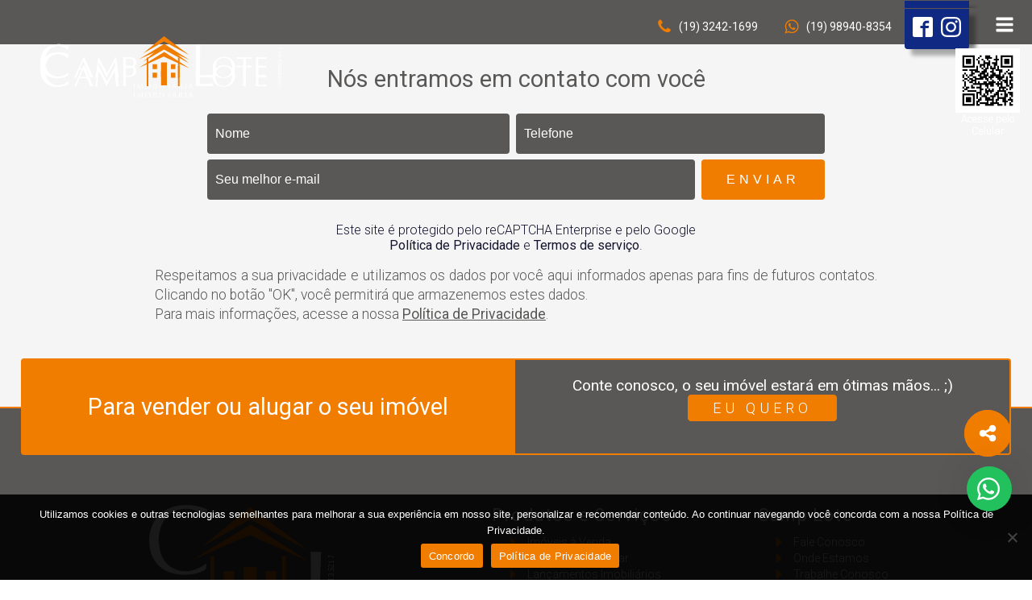

--- FILE ---
content_type: text/html; charset=UTF-8
request_url: https://camplote.com.br/codigo_imovel/ap001541/
body_size: 29385
content:
<!DOCTYPE html><html lang="pt-BR" ><head><script data-no-optimize="1">var litespeed_docref=sessionStorage.getItem("litespeed_docref");litespeed_docref&&(Object.defineProperty(document,"referrer",{get:function(){return litespeed_docref}}),sessionStorage.removeItem("litespeed_docref"));</script> <meta charset="UTF-8"><meta name="viewport" content="width=device-width, initial-scale=1.0"><link rel="preload" as="style" href="https://fonts.googleapis.com/css?family=Roboto:100,200,300,400,500,600,700,800,900|Roboto:100,200,300,400,500,600,700,800,900|Roboto:100,200,300,400,500,600,700,800,900&#038;display=swap" ><link rel="stylesheet" href="https://fonts.googleapis.com/css?family=Roboto:100,200,300,400,500,600,700,800,900|Roboto:100,200,300,400,500,600,700,800,900|Roboto:100,200,300,400,500,600,700,800,900&#038;display=swap"><meta name='robots' content='index, follow, max-image-preview:large, max-snippet:-1, max-video-preview:-1' /><title>Arquivo de AP001541 - Camp Lote Empreendimentos Imobiliários</title><link rel="canonical" href="https://camplote.com.br/codigo_imovel/ap001541/" /><meta property="og:locale" content="pt_BR" /><meta property="og:type" content="article" /><meta property="og:title" content="Arquivo de AP001541 - Camp Lote Empreendimentos Imobiliários" /><meta property="og:url" content="https://camplote.com.br/codigo_imovel/ap001541/" /><meta property="og:site_name" content="Camp Lote Empreendimentos Imobiliários" /><meta name="twitter:card" content="summary_large_image" /> <script type="application/ld+json" class="yoast-schema-graph">{"@context":"https://schema.org","@graph":[{"@type":"CollectionPage","@id":"https://camplote.com.br/codigo_imovel/ap001541/","url":"https://camplote.com.br/codigo_imovel/ap001541/","name":"Arquivo de AP001541 - Camp Lote Empreendimentos Imobiliários","isPartOf":{"@id":"https://camplote.com.br/#website"},"breadcrumb":{"@id":"https://camplote.com.br/codigo_imovel/ap001541/#breadcrumb"},"inLanguage":"pt-BR"},{"@type":"BreadcrumbList","@id":"https://camplote.com.br/codigo_imovel/ap001541/#breadcrumb","itemListElement":[{"@type":"ListItem","position":1,"name":"Início","item":"https://camplote.com.br/"},{"@type":"ListItem","position":2,"name":"AP001541"}]},{"@type":"WebSite","@id":"https://camplote.com.br/#website","url":"https://camplote.com.br/","name":"Camp Lote Empreendimentos Imobiliários","description":"Encontre aqui o seu futuro imóvel em Campinas","publisher":{"@id":"https://camplote.com.br/#organization"},"potentialAction":[{"@type":"SearchAction","target":{"@type":"EntryPoint","urlTemplate":"https://camplote.com.br/?s={search_term_string}"},"query-input":{"@type":"PropertyValueSpecification","valueRequired":true,"valueName":"search_term_string"}}],"inLanguage":"pt-BR"},{"@type":"Organization","@id":"https://camplote.com.br/#organization","name":"Camp Lote Empreendimentos Imobiliários","url":"https://camplote.com.br/","logo":{"@type":"ImageObject","inLanguage":"pt-BR","@id":"https://camplote.com.br/#/schema/logo/image/","url":"https://camplote.com.br/wp-content/uploads/2023/12/CampLote_Logo.svg","contentUrl":"https://camplote.com.br/wp-content/uploads/2023/12/CampLote_Logo.svg","width":"1024","height":"1024","caption":"Camp Lote Empreendimentos Imobiliários"},"image":{"@id":"https://camplote.com.br/#/schema/logo/image/"},"sameAs":["https://www.facebook.com/camplote","https://www.instagram.com/imobiliariacamplote/"]}]}</script> <link rel='dns-prefetch' href='//cdnjs.cloudflare.com' /><link rel='dns-prefetch' href='//challenges.cloudflare.com' /><link rel='dns-prefetch' href='//www.google.com' /><link rel="alternate" type="application/rss+xml" title="Feed para Camp Lote Empreendimentos Imobiliários &raquo;" href="https://camplote.com.br/feed/" /><link rel="alternate" type="application/rss+xml" title="Feed de comentários para Camp Lote Empreendimentos Imobiliários &raquo;" href="https://camplote.com.br/comments/feed/" /><link rel="alternate" type="application/rss+xml" title="Feed para Camp Lote Empreendimentos Imobiliários &raquo; AP001541 Código de Imóvel" href="https://camplote.com.br/codigo_imovel/ap001541/feed/" />
 <script src="//www.googletagmanager.com/gtag/js?id=G-6GGJPCXM96"  data-cfasync="false" data-wpfc-render="false" async></script> <script data-cfasync="false" data-wpfc-render="false">var mi_version = '9.11.1';
				var mi_track_user = true;
				var mi_no_track_reason = '';
								var MonsterInsightsDefaultLocations = {"page_location":"https:\/\/camplote.com.br\/codigo_imovel\/ap001541\/"};
								if ( typeof MonsterInsightsPrivacyGuardFilter === 'function' ) {
					var MonsterInsightsLocations = (typeof MonsterInsightsExcludeQuery === 'object') ? MonsterInsightsPrivacyGuardFilter( MonsterInsightsExcludeQuery ) : MonsterInsightsPrivacyGuardFilter( MonsterInsightsDefaultLocations );
				} else {
					var MonsterInsightsLocations = (typeof MonsterInsightsExcludeQuery === 'object') ? MonsterInsightsExcludeQuery : MonsterInsightsDefaultLocations;
				}

								var disableStrs = [
										'ga-disable-G-6GGJPCXM96',
									];

				/* Function to detect opted out users */
				function __gtagTrackerIsOptedOut() {
					for (var index = 0; index < disableStrs.length; index++) {
						if (document.cookie.indexOf(disableStrs[index] + '=true') > -1) {
							return true;
						}
					}

					return false;
				}

				/* Disable tracking if the opt-out cookie exists. */
				if (__gtagTrackerIsOptedOut()) {
					for (var index = 0; index < disableStrs.length; index++) {
						window[disableStrs[index]] = true;
					}
				}

				/* Opt-out function */
				function __gtagTrackerOptout() {
					for (var index = 0; index < disableStrs.length; index++) {
						document.cookie = disableStrs[index] + '=true; expires=Thu, 31 Dec 2099 23:59:59 UTC; path=/';
						window[disableStrs[index]] = true;
					}
				}

				if ('undefined' === typeof gaOptout) {
					function gaOptout() {
						__gtagTrackerOptout();
					}
				}
								window.dataLayer = window.dataLayer || [];

				window.MonsterInsightsDualTracker = {
					helpers: {},
					trackers: {},
				};
				if (mi_track_user) {
					function __gtagDataLayer() {
						dataLayer.push(arguments);
					}

					function __gtagTracker(type, name, parameters) {
						if (!parameters) {
							parameters = {};
						}

						if (parameters.send_to) {
							__gtagDataLayer.apply(null, arguments);
							return;
						}

						if (type === 'event') {
														parameters.send_to = monsterinsights_frontend.v4_id;
							var hookName = name;
							if (typeof parameters['event_category'] !== 'undefined') {
								hookName = parameters['event_category'] + ':' + name;
							}

							if (typeof MonsterInsightsDualTracker.trackers[hookName] !== 'undefined') {
								MonsterInsightsDualTracker.trackers[hookName](parameters);
							} else {
								__gtagDataLayer('event', name, parameters);
							}
							
						} else {
							__gtagDataLayer.apply(null, arguments);
						}
					}

					__gtagTracker('js', new Date());
					__gtagTracker('set', {
						'developer_id.dZGIzZG': true,
											});
					if ( MonsterInsightsLocations.page_location ) {
						__gtagTracker('set', MonsterInsightsLocations);
					}
										__gtagTracker('config', 'G-6GGJPCXM96', {"forceSSL":"true","link_attribution":"true"} );
										window.gtag = __gtagTracker;										(function () {
						/* https://developers.google.com/analytics/devguides/collection/analyticsjs/ */
						/* ga and __gaTracker compatibility shim. */
						var noopfn = function () {
							return null;
						};
						var newtracker = function () {
							return new Tracker();
						};
						var Tracker = function () {
							return null;
						};
						var p = Tracker.prototype;
						p.get = noopfn;
						p.set = noopfn;
						p.send = function () {
							var args = Array.prototype.slice.call(arguments);
							args.unshift('send');
							__gaTracker.apply(null, args);
						};
						var __gaTracker = function () {
							var len = arguments.length;
							if (len === 0) {
								return;
							}
							var f = arguments[len - 1];
							if (typeof f !== 'object' || f === null || typeof f.hitCallback !== 'function') {
								if ('send' === arguments[0]) {
									var hitConverted, hitObject = false, action;
									if ('event' === arguments[1]) {
										if ('undefined' !== typeof arguments[3]) {
											hitObject = {
												'eventAction': arguments[3],
												'eventCategory': arguments[2],
												'eventLabel': arguments[4],
												'value': arguments[5] ? arguments[5] : 1,
											}
										}
									}
									if ('pageview' === arguments[1]) {
										if ('undefined' !== typeof arguments[2]) {
											hitObject = {
												'eventAction': 'page_view',
												'page_path': arguments[2],
											}
										}
									}
									if (typeof arguments[2] === 'object') {
										hitObject = arguments[2];
									}
									if (typeof arguments[5] === 'object') {
										Object.assign(hitObject, arguments[5]);
									}
									if ('undefined' !== typeof arguments[1].hitType) {
										hitObject = arguments[1];
										if ('pageview' === hitObject.hitType) {
											hitObject.eventAction = 'page_view';
										}
									}
									if (hitObject) {
										action = 'timing' === arguments[1].hitType ? 'timing_complete' : hitObject.eventAction;
										hitConverted = mapArgs(hitObject);
										__gtagTracker('event', action, hitConverted);
									}
								}
								return;
							}

							function mapArgs(args) {
								var arg, hit = {};
								var gaMap = {
									'eventCategory': 'event_category',
									'eventAction': 'event_action',
									'eventLabel': 'event_label',
									'eventValue': 'event_value',
									'nonInteraction': 'non_interaction',
									'timingCategory': 'event_category',
									'timingVar': 'name',
									'timingValue': 'value',
									'timingLabel': 'event_label',
									'page': 'page_path',
									'location': 'page_location',
									'title': 'page_title',
									'referrer' : 'page_referrer',
								};
								for (arg in args) {
																		if (!(!args.hasOwnProperty(arg) || !gaMap.hasOwnProperty(arg))) {
										hit[gaMap[arg]] = args[arg];
									} else {
										hit[arg] = args[arg];
									}
								}
								return hit;
							}

							try {
								f.hitCallback();
							} catch (ex) {
							}
						};
						__gaTracker.create = newtracker;
						__gaTracker.getByName = newtracker;
						__gaTracker.getAll = function () {
							return [];
						};
						__gaTracker.remove = noopfn;
						__gaTracker.loaded = true;
						window['__gaTracker'] = __gaTracker;
					})();
									} else {
										console.log("");
					(function () {
						function __gtagTracker() {
							return null;
						}

						window['__gtagTracker'] = __gtagTracker;
						window['gtag'] = __gtagTracker;
					})();
									}</script> <style id='wp-img-auto-sizes-contain-inline-css'>img:is([sizes=auto i],[sizes^="auto," i]){contain-intrinsic-size:3000px 1500px}
/*# sourceURL=wp-img-auto-sizes-contain-inline-css */</style><style id='wp-block-library-inline-css'>:root{--wp-block-synced-color:#7a00df;--wp-block-synced-color--rgb:122,0,223;--wp-bound-block-color:var(--wp-block-synced-color);--wp-editor-canvas-background:#ddd;--wp-admin-theme-color:#007cba;--wp-admin-theme-color--rgb:0,124,186;--wp-admin-theme-color-darker-10:#006ba1;--wp-admin-theme-color-darker-10--rgb:0,107,160.5;--wp-admin-theme-color-darker-20:#005a87;--wp-admin-theme-color-darker-20--rgb:0,90,135;--wp-admin-border-width-focus:2px}@media (min-resolution:192dpi){:root{--wp-admin-border-width-focus:1.5px}}.wp-element-button{cursor:pointer}:root .has-very-light-gray-background-color{background-color:#eee}:root .has-very-dark-gray-background-color{background-color:#313131}:root .has-very-light-gray-color{color:#eee}:root .has-very-dark-gray-color{color:#313131}:root .has-vivid-green-cyan-to-vivid-cyan-blue-gradient-background{background:linear-gradient(135deg,#00d084,#0693e3)}:root .has-purple-crush-gradient-background{background:linear-gradient(135deg,#34e2e4,#4721fb 50%,#ab1dfe)}:root .has-hazy-dawn-gradient-background{background:linear-gradient(135deg,#faaca8,#dad0ec)}:root .has-subdued-olive-gradient-background{background:linear-gradient(135deg,#fafae1,#67a671)}:root .has-atomic-cream-gradient-background{background:linear-gradient(135deg,#fdd79a,#004a59)}:root .has-nightshade-gradient-background{background:linear-gradient(135deg,#330968,#31cdcf)}:root .has-midnight-gradient-background{background:linear-gradient(135deg,#020381,#2874fc)}:root{--wp--preset--font-size--normal:16px;--wp--preset--font-size--huge:42px}.has-regular-font-size{font-size:1em}.has-larger-font-size{font-size:2.625em}.has-normal-font-size{font-size:var(--wp--preset--font-size--normal)}.has-huge-font-size{font-size:var(--wp--preset--font-size--huge)}.has-text-align-center{text-align:center}.has-text-align-left{text-align:left}.has-text-align-right{text-align:right}.has-fit-text{white-space:nowrap!important}#end-resizable-editor-section{display:none}.aligncenter{clear:both}.items-justified-left{justify-content:flex-start}.items-justified-center{justify-content:center}.items-justified-right{justify-content:flex-end}.items-justified-space-between{justify-content:space-between}.screen-reader-text{border:0;clip-path:inset(50%);height:1px;margin:-1px;overflow:hidden;padding:0;position:absolute;width:1px;word-wrap:normal!important}.screen-reader-text:focus{background-color:#ddd;clip-path:none;color:#444;display:block;font-size:1em;height:auto;left:5px;line-height:normal;padding:15px 23px 14px;text-decoration:none;top:5px;width:auto;z-index:100000}html :where(.has-border-color){border-style:solid}html :where([style*=border-top-color]){border-top-style:solid}html :where([style*=border-right-color]){border-right-style:solid}html :where([style*=border-bottom-color]){border-bottom-style:solid}html :where([style*=border-left-color]){border-left-style:solid}html :where([style*=border-width]){border-style:solid}html :where([style*=border-top-width]){border-top-style:solid}html :where([style*=border-right-width]){border-right-style:solid}html :where([style*=border-bottom-width]){border-bottom-style:solid}html :where([style*=border-left-width]){border-left-style:solid}html :where(img[class*=wp-image-]){height:auto;max-width:100%}:where(figure){margin:0 0 1em}html :where(.is-position-sticky){--wp-admin--admin-bar--position-offset:var(--wp-admin--admin-bar--height,0px)}@media screen and (max-width:600px){html :where(.is-position-sticky){--wp-admin--admin-bar--position-offset:0px}}
/*# sourceURL=/wp-includes/css/dist/block-library/common.min.css */</style><style id='classic-theme-styles-inline-css'>/*! This file is auto-generated */
.wp-block-button__link{color:#fff;background-color:#32373c;border-radius:9999px;box-shadow:none;text-decoration:none;padding:calc(.667em + 2px) calc(1.333em + 2px);font-size:1.125em}.wp-block-file__button{background:#32373c;color:#fff;text-decoration:none}
/*# sourceURL=/wp-includes/css/classic-themes.min.css */</style><style id='global-styles-inline-css'>:root{--wp--preset--aspect-ratio--square: 1;--wp--preset--aspect-ratio--4-3: 4/3;--wp--preset--aspect-ratio--3-4: 3/4;--wp--preset--aspect-ratio--3-2: 3/2;--wp--preset--aspect-ratio--2-3: 2/3;--wp--preset--aspect-ratio--16-9: 16/9;--wp--preset--aspect-ratio--9-16: 9/16;--wp--preset--color--black: #000000;--wp--preset--color--cyan-bluish-gray: #abb8c3;--wp--preset--color--white: #ffffff;--wp--preset--color--pale-pink: #f78da7;--wp--preset--color--vivid-red: #cf2e2e;--wp--preset--color--luminous-vivid-orange: #ff6900;--wp--preset--color--luminous-vivid-amber: #fcb900;--wp--preset--color--light-green-cyan: #7bdcb5;--wp--preset--color--vivid-green-cyan: #00d084;--wp--preset--color--pale-cyan-blue: #8ed1fc;--wp--preset--color--vivid-cyan-blue: #0693e3;--wp--preset--color--vivid-purple: #9b51e0;--wp--preset--color--base: #ffffff;--wp--preset--color--contrast: #000000;--wp--preset--color--primary: #9DFF20;--wp--preset--color--secondary: #345C00;--wp--preset--color--tertiary: #F6F6F6;--wp--preset--gradient--vivid-cyan-blue-to-vivid-purple: linear-gradient(135deg,rgb(6,147,227) 0%,rgb(155,81,224) 100%);--wp--preset--gradient--light-green-cyan-to-vivid-green-cyan: linear-gradient(135deg,rgb(122,220,180) 0%,rgb(0,208,130) 100%);--wp--preset--gradient--luminous-vivid-amber-to-luminous-vivid-orange: linear-gradient(135deg,rgb(252,185,0) 0%,rgb(255,105,0) 100%);--wp--preset--gradient--luminous-vivid-orange-to-vivid-red: linear-gradient(135deg,rgb(255,105,0) 0%,rgb(207,46,46) 100%);--wp--preset--gradient--very-light-gray-to-cyan-bluish-gray: linear-gradient(135deg,rgb(238,238,238) 0%,rgb(169,184,195) 100%);--wp--preset--gradient--cool-to-warm-spectrum: linear-gradient(135deg,rgb(74,234,220) 0%,rgb(151,120,209) 20%,rgb(207,42,186) 40%,rgb(238,44,130) 60%,rgb(251,105,98) 80%,rgb(254,248,76) 100%);--wp--preset--gradient--blush-light-purple: linear-gradient(135deg,rgb(255,206,236) 0%,rgb(152,150,240) 100%);--wp--preset--gradient--blush-bordeaux: linear-gradient(135deg,rgb(254,205,165) 0%,rgb(254,45,45) 50%,rgb(107,0,62) 100%);--wp--preset--gradient--luminous-dusk: linear-gradient(135deg,rgb(255,203,112) 0%,rgb(199,81,192) 50%,rgb(65,88,208) 100%);--wp--preset--gradient--pale-ocean: linear-gradient(135deg,rgb(255,245,203) 0%,rgb(182,227,212) 50%,rgb(51,167,181) 100%);--wp--preset--gradient--electric-grass: linear-gradient(135deg,rgb(202,248,128) 0%,rgb(113,206,126) 100%);--wp--preset--gradient--midnight: linear-gradient(135deg,rgb(2,3,129) 0%,rgb(40,116,252) 100%);--wp--preset--font-size--small: clamp(0.875rem, 0.875rem + ((1vw - 0.2rem) * 0.227), 1rem);--wp--preset--font-size--medium: clamp(1rem, 1rem + ((1vw - 0.2rem) * 0.227), 1.125rem);--wp--preset--font-size--large: clamp(1.75rem, 1.75rem + ((1vw - 0.2rem) * 0.227), 1.875rem);--wp--preset--font-size--x-large: 2.25rem;--wp--preset--font-size--xx-large: clamp(6.1rem, 6.1rem + ((1vw - 0.2rem) * 7.091), 10rem);--wp--preset--font-family--dm-sans: "DM Sans", sans-serif;--wp--preset--font-family--ibm-plex-mono: 'IBM Plex Mono', monospace;--wp--preset--font-family--inter: "Inter", sans-serif;--wp--preset--font-family--system-font: -apple-system,BlinkMacSystemFont,"Segoe UI",Roboto,Oxygen-Sans,Ubuntu,Cantarell,"Helvetica Neue",sans-serif;--wp--preset--font-family--source-serif-pro: "Source Serif Pro", serif;--wp--preset--spacing--20: 0.44rem;--wp--preset--spacing--30: clamp(1.5rem, 5vw, 2rem);--wp--preset--spacing--40: clamp(1.8rem, 1.8rem + ((1vw - 0.48rem) * 2.885), 3rem);--wp--preset--spacing--50: clamp(2.5rem, 8vw, 4.5rem);--wp--preset--spacing--60: clamp(3.75rem, 10vw, 7rem);--wp--preset--spacing--70: clamp(5rem, 5.25rem + ((1vw - 0.48rem) * 9.096), 8rem);--wp--preset--spacing--80: clamp(7rem, 14vw, 11rem);--wp--preset--shadow--natural: 6px 6px 9px rgba(0, 0, 0, 0.2);--wp--preset--shadow--deep: 12px 12px 50px rgba(0, 0, 0, 0.4);--wp--preset--shadow--sharp: 6px 6px 0px rgba(0, 0, 0, 0.2);--wp--preset--shadow--outlined: 6px 6px 0px -3px rgb(255, 255, 255), 6px 6px rgb(0, 0, 0);--wp--preset--shadow--crisp: 6px 6px 0px rgb(0, 0, 0);}:root :where(.is-layout-flow) > :first-child{margin-block-start: 0;}:root :where(.is-layout-flow) > :last-child{margin-block-end: 0;}:root :where(.is-layout-flow) > *{margin-block-start: 1.5rem;margin-block-end: 0;}:root :where(.is-layout-constrained) > :first-child{margin-block-start: 0;}:root :where(.is-layout-constrained) > :last-child{margin-block-end: 0;}:root :where(.is-layout-constrained) > *{margin-block-start: 1.5rem;margin-block-end: 0;}:root :where(.is-layout-flex){gap: 1.5rem;}:root :where(.is-layout-grid){gap: 1.5rem;}body .is-layout-flex{display: flex;}.is-layout-flex{flex-wrap: wrap;align-items: center;}.is-layout-flex > :is(*, div){margin: 0;}body .is-layout-grid{display: grid;}.is-layout-grid > :is(*, div){margin: 0;}.has-black-color{color: var(--wp--preset--color--black) !important;}.has-cyan-bluish-gray-color{color: var(--wp--preset--color--cyan-bluish-gray) !important;}.has-white-color{color: var(--wp--preset--color--white) !important;}.has-pale-pink-color{color: var(--wp--preset--color--pale-pink) !important;}.has-vivid-red-color{color: var(--wp--preset--color--vivid-red) !important;}.has-luminous-vivid-orange-color{color: var(--wp--preset--color--luminous-vivid-orange) !important;}.has-luminous-vivid-amber-color{color: var(--wp--preset--color--luminous-vivid-amber) !important;}.has-light-green-cyan-color{color: var(--wp--preset--color--light-green-cyan) !important;}.has-vivid-green-cyan-color{color: var(--wp--preset--color--vivid-green-cyan) !important;}.has-pale-cyan-blue-color{color: var(--wp--preset--color--pale-cyan-blue) !important;}.has-vivid-cyan-blue-color{color: var(--wp--preset--color--vivid-cyan-blue) !important;}.has-vivid-purple-color{color: var(--wp--preset--color--vivid-purple) !important;}.has-black-background-color{background-color: var(--wp--preset--color--black) !important;}.has-cyan-bluish-gray-background-color{background-color: var(--wp--preset--color--cyan-bluish-gray) !important;}.has-white-background-color{background-color: var(--wp--preset--color--white) !important;}.has-pale-pink-background-color{background-color: var(--wp--preset--color--pale-pink) !important;}.has-vivid-red-background-color{background-color: var(--wp--preset--color--vivid-red) !important;}.has-luminous-vivid-orange-background-color{background-color: var(--wp--preset--color--luminous-vivid-orange) !important;}.has-luminous-vivid-amber-background-color{background-color: var(--wp--preset--color--luminous-vivid-amber) !important;}.has-light-green-cyan-background-color{background-color: var(--wp--preset--color--light-green-cyan) !important;}.has-vivid-green-cyan-background-color{background-color: var(--wp--preset--color--vivid-green-cyan) !important;}.has-pale-cyan-blue-background-color{background-color: var(--wp--preset--color--pale-cyan-blue) !important;}.has-vivid-cyan-blue-background-color{background-color: var(--wp--preset--color--vivid-cyan-blue) !important;}.has-vivid-purple-background-color{background-color: var(--wp--preset--color--vivid-purple) !important;}.has-black-border-color{border-color: var(--wp--preset--color--black) !important;}.has-cyan-bluish-gray-border-color{border-color: var(--wp--preset--color--cyan-bluish-gray) !important;}.has-white-border-color{border-color: var(--wp--preset--color--white) !important;}.has-pale-pink-border-color{border-color: var(--wp--preset--color--pale-pink) !important;}.has-vivid-red-border-color{border-color: var(--wp--preset--color--vivid-red) !important;}.has-luminous-vivid-orange-border-color{border-color: var(--wp--preset--color--luminous-vivid-orange) !important;}.has-luminous-vivid-amber-border-color{border-color: var(--wp--preset--color--luminous-vivid-amber) !important;}.has-light-green-cyan-border-color{border-color: var(--wp--preset--color--light-green-cyan) !important;}.has-vivid-green-cyan-border-color{border-color: var(--wp--preset--color--vivid-green-cyan) !important;}.has-pale-cyan-blue-border-color{border-color: var(--wp--preset--color--pale-cyan-blue) !important;}.has-vivid-cyan-blue-border-color{border-color: var(--wp--preset--color--vivid-cyan-blue) !important;}.has-vivid-purple-border-color{border-color: var(--wp--preset--color--vivid-purple) !important;}.has-vivid-cyan-blue-to-vivid-purple-gradient-background{background: var(--wp--preset--gradient--vivid-cyan-blue-to-vivid-purple) !important;}.has-light-green-cyan-to-vivid-green-cyan-gradient-background{background: var(--wp--preset--gradient--light-green-cyan-to-vivid-green-cyan) !important;}.has-luminous-vivid-amber-to-luminous-vivid-orange-gradient-background{background: var(--wp--preset--gradient--luminous-vivid-amber-to-luminous-vivid-orange) !important;}.has-luminous-vivid-orange-to-vivid-red-gradient-background{background: var(--wp--preset--gradient--luminous-vivid-orange-to-vivid-red) !important;}.has-very-light-gray-to-cyan-bluish-gray-gradient-background{background: var(--wp--preset--gradient--very-light-gray-to-cyan-bluish-gray) !important;}.has-cool-to-warm-spectrum-gradient-background{background: var(--wp--preset--gradient--cool-to-warm-spectrum) !important;}.has-blush-light-purple-gradient-background{background: var(--wp--preset--gradient--blush-light-purple) !important;}.has-blush-bordeaux-gradient-background{background: var(--wp--preset--gradient--blush-bordeaux) !important;}.has-luminous-dusk-gradient-background{background: var(--wp--preset--gradient--luminous-dusk) !important;}.has-pale-ocean-gradient-background{background: var(--wp--preset--gradient--pale-ocean) !important;}.has-electric-grass-gradient-background{background: var(--wp--preset--gradient--electric-grass) !important;}.has-midnight-gradient-background{background: var(--wp--preset--gradient--midnight) !important;}.has-small-font-size{font-size: var(--wp--preset--font-size--small) !important;}.has-medium-font-size{font-size: var(--wp--preset--font-size--medium) !important;}.has-large-font-size{font-size: var(--wp--preset--font-size--large) !important;}.has-x-large-font-size{font-size: var(--wp--preset--font-size--x-large) !important;}
/*# sourceURL=global-styles-inline-css */</style><link data-optimized="1" rel='stylesheet' id='contact-form-7-css' href='https://camplote.com.br/wp-content/litespeed/css/5963b423b3fb0b1cce4f4e270820f774.css?ver=0f774' media='all' /><link data-optimized="1" rel='stylesheet' id='cookie-notice-front-css' href='https://camplote.com.br/wp-content/litespeed/css/b63f5fd72b9855aa2130b5491d45bebd.css?ver=5bebd' media='all' /><link data-optimized="1" rel='stylesheet' id='oxygen-css' href='https://camplote.com.br/wp-content/litespeed/css/a1e383b3ca13a61c8e4eafe3486771f5.css?ver=771f5' media='all' /><style id='wpgb-head-inline-css'>.wp-grid-builder:not(.wpgb-template),.wpgb-facet{opacity:0.01}.wpgb-facet fieldset{margin:0;padding:0;border:none;outline:none;box-shadow:none}.wpgb-facet fieldset:last-child{margin-bottom:40px;}.wpgb-facet fieldset legend.wpgb-sr-only{height:1px;width:1px}
/*# sourceURL=wpgb-head-inline-css */</style><link rel='stylesheet' id='oxy-fotorama-theme-css' href='https://cdnjs.cloudflare.com/ajax/libs/fotorama/4.6.4/fotorama.css?ver=1609155593' media='all' /><link data-optimized="1" rel='stylesheet' id='oxy-owl-carousel-css' href='https://camplote.com.br/wp-content/litespeed/css/e8157e76c175c4e6b8937d6e59d6c172.css?ver=6c172' media='all' /><link data-optimized="1" rel='stylesheet' id='oxy-owl-carousel-theme-css' href='https://camplote.com.br/wp-content/litespeed/css/2caa015716e5974a0920ed86ba053130.css?ver=53130' media='all' /><link data-optimized="1" rel='stylesheet' id='wws-public-style-css' href='https://camplote.com.br/wp-content/litespeed/css/721beaaaa1e03c9e4baf24310d336e9d.css?ver=36e9d' media='all' /><style id='wws-public-style-inline-css'>.wws--bg-color {
			background-color: #22c15e;
		}.wws--text-color {
				color: #ffffff;
		}.wws-popup__open-btn {
				display: flex;
				justify-content: center;
				align-items: center;
				width: 56px;
				height: 56px;
				border-radius: 50%;
				margin-top: 10px;
				cursor: pointer;
			}
			.wws-popup__open-btn svg {
				height: auto;
				width: 30px;
			}.wws-popup-container--position {
					right: 25px;
					bottom: 85px;
				}
				.wws-popup__open-btn { float: right; }
				.wws-gradient--position {
				  bottom: 0;
				  right: 0;
				  background: radial-gradient(ellipse at bottom right, rgba(29, 39, 54, 0.2) 0, rgba(29, 39, 54, 0) 72%);
				}
/*# sourceURL=wws-public-style-inline-css */</style><link data-optimized="1" rel='stylesheet' id='wws-public-template-css' href='https://camplote.com.br/wp-content/litespeed/css/1488852f47461b5e7eaf5fa3f4fb82f1.css?ver=b82f1' media='all' /> <script src="https://camplote.com.br/wp-content/plugins/google-analytics-for-wordpress/assets/js/frontend-gtag.min.js" id="monsterinsights-frontend-script-js" data-wp-strategy="async" defer data-deferred="1"></script> <script data-cfasync="false" data-wpfc-render="false" id='monsterinsights-frontend-script-js-extra'>var monsterinsights_frontend = {"js_events_tracking":"true","download_extensions":"doc,pdf,ppt,zip,xls,docx,pptx,xlsx","inbound_paths":"[{\"path\":\"\\\/go\\\/\",\"label\":\"affiliate\"},{\"path\":\"\\\/recommend\\\/\",\"label\":\"affiliate\"}]","home_url":"https:\/\/camplote.com.br","hash_tracking":"false","v4_id":"G-6GGJPCXM96"};</script> <script src="https://camplote.com.br/wp-includes/js/jquery/jquery.min.js" id="jquery-core-js"></script> <link rel="https://api.w.org/" href="https://camplote.com.br/wp-json/" /><link rel="alternate" title="JSON" type="application/json" href="https://camplote.com.br/wp-json/wp/v2/codigo_imovel/25870" /><link rel="EditURI" type="application/rsd+xml" title="RSD" href="https://camplote.com.br/xmlrpc.php?rsd" /><meta name="generator" content="WordPress 6.9" />
<noscript><style>.wp-grid-builder .wpgb-card.wpgb-card-hidden .wpgb-card-wrapper{opacity:1!important;visibility:visible!important;transform:none!important}.wpgb-facet {opacity:1!important;pointer-events:auto!important}.wpgb-facet *:not(.wpgb-pagination-facet){display:none}</style></noscript><style>.wpcf7-response-output {
            color: #000000 !important;
        }</style><meta property="og:image" content="https://camplote.com.br/wp-content/uploads/2023/12/Favicon.svg"><meta name="twitter:image" content="https://camplote.com.br/wp-content/uploads/2023/12/Favicon.svg"><link rel="stylesheet" href="https://cdn.jsdelivr.net/npm/@fancyapps/ui/dist/fancybox.css" />
 <script src="https://www.googletagmanager.com/gtag/js?id=G-984FF1RVSZ" defer data-deferred="1"></script> <script src="[data-uri]" defer></script> <style class='wp-fonts-local'>@font-face{font-family:"DM Sans";font-style:normal;font-weight:400;font-display:fallback;src:url('https://camplote.com.br/wp-content/themes/oxygen-is-not-a-theme/assets/fonts/dm-sans/DMSans-Regular.woff2') format('woff2');font-stretch:normal;}
@font-face{font-family:"DM Sans";font-style:italic;font-weight:400;font-display:fallback;src:url('https://camplote.com.br/wp-content/themes/oxygen-is-not-a-theme/assets/fonts/dm-sans/DMSans-Regular-Italic.woff2') format('woff2');font-stretch:normal;}
@font-face{font-family:"DM Sans";font-style:normal;font-weight:700;font-display:fallback;src:url('https://camplote.com.br/wp-content/themes/oxygen-is-not-a-theme/assets/fonts/dm-sans/DMSans-Bold.woff2') format('woff2');font-stretch:normal;}
@font-face{font-family:"DM Sans";font-style:italic;font-weight:700;font-display:fallback;src:url('https://camplote.com.br/wp-content/themes/oxygen-is-not-a-theme/assets/fonts/dm-sans/DMSans-Bold-Italic.woff2') format('woff2');font-stretch:normal;}
@font-face{font-family:"IBM Plex Mono";font-style:normal;font-weight:300;font-display:block;src:url('https://camplote.com.br/wp-content/themes/oxygen-is-not-a-theme/assets/fonts/ibm-plex-mono/IBMPlexMono-Light.woff2') format('woff2');font-stretch:normal;}
@font-face{font-family:"IBM Plex Mono";font-style:normal;font-weight:400;font-display:block;src:url('https://camplote.com.br/wp-content/themes/oxygen-is-not-a-theme/assets/fonts/ibm-plex-mono/IBMPlexMono-Regular.woff2') format('woff2');font-stretch:normal;}
@font-face{font-family:"IBM Plex Mono";font-style:italic;font-weight:400;font-display:block;src:url('https://camplote.com.br/wp-content/themes/oxygen-is-not-a-theme/assets/fonts/ibm-plex-mono/IBMPlexMono-Italic.woff2') format('woff2');font-stretch:normal;}
@font-face{font-family:"IBM Plex Mono";font-style:normal;font-weight:700;font-display:block;src:url('https://camplote.com.br/wp-content/themes/oxygen-is-not-a-theme/assets/fonts/ibm-plex-mono/IBMPlexMono-Bold.woff2') format('woff2');font-stretch:normal;}
@font-face{font-family:Inter;font-style:normal;font-weight:200 900;font-display:fallback;src:url('https://camplote.com.br/wp-content/themes/oxygen-is-not-a-theme/assets/fonts/inter/Inter-VariableFont_slnt,wght.ttf') format('truetype');font-stretch:normal;}
@font-face{font-family:"Source Serif Pro";font-style:normal;font-weight:200 900;font-display:fallback;src:url('https://camplote.com.br/wp-content/themes/oxygen-is-not-a-theme/assets/fonts/source-serif-pro/SourceSerif4Variable-Roman.ttf.woff2') format('woff2');font-stretch:normal;}
@font-face{font-family:"Source Serif Pro";font-style:italic;font-weight:200 900;font-display:fallback;src:url('https://camplote.com.br/wp-content/themes/oxygen-is-not-a-theme/assets/fonts/source-serif-pro/SourceSerif4Variable-Italic.ttf.woff2') format('woff2');font-stretch:normal;}</style><link rel="icon" href="https://camplote.com.br/wp-content/uploads/2023/12/Favicon.svg" sizes="32x32" /><link rel="icon" href="https://camplote.com.br/wp-content/uploads/2023/12/Favicon.svg" sizes="192x192" /><link rel="apple-touch-icon" href="https://camplote.com.br/wp-content/uploads/2023/12/Favicon.svg" /><meta name="msapplication-TileImage" content="https://camplote.com.br/wp-content/uploads/2023/12/Favicon.svg" /><link data-optimized="1" rel='stylesheet' id='oxygen-cache-270-css' href='https://camplote.com.br/wp-content/litespeed/css/7fa6f1f0a8969262e3a88b25d753c7d9.css?ver=3c7d9' media='all' /><link data-optimized="1" rel='stylesheet' id='oxygen-universal-styles-css' href='https://camplote.com.br/wp-content/litespeed/css/f0a9b358336be97612951377535fdcf6.css?ver=fdcf6' media='all' /></head><body class="archive tax-codigo_imovel term-ap001541 term-25870 wp-embed-responsive wp-theme-oxygen-is-not-a-theme  cookies-not-set oxygen-body" ><header id="_header-586-270" class="oxy-header-wrapper oxy-sticky-header oxy-overlay-header oxy-header" ><div id="_header_row-587-270" class="oxygen-show-in-sticky-only oxy-header-row" ><div class="oxy-header-container"><div id="_header_left-588-270" class="oxy-header-left" ><a id="link-622-270" class="ct-link" href="/"   ><div class="wpgb-content" hidden></div><img   id="image-623-270" alt=""  src="https://camplote.com.br/wp-content/uploads/2023/12/CampLote_Logo_br.svg"  class="ct-image" srcset="" sizes="(max-width: 1px) 100vw, 1px" /></a></div><div id="_header_center-589-270" class="oxy-header-center" ><div id="div_block-556-270" class="ct-div-block" ><div class="wpgb-content" hidden></div><div class="wpgb-content" hidden></div><a id="link-557-270" class="ct-link oxel_icon_button__container" href="tel:1932421699" target="_blank"   role="button"><div id="fancy_icon-558-270" class="ct-fancy-icon oxel_icon_button_icon" ><svg id="svg-fancy_icon-558-270"><use xlink:href="#FontAwesomeicon-phone"></use></svg></div><div id="text_block-559-270" class="ct-text-block oxel_icon_button_text" ><span id="span-560-270" class="ct-span" ><div class="wpgb-content" hidden></div>(19) 3242-1699</span></div></a><a id="link-561-270" class="ct-link oxel_icon_button__container" href="https://api.whatsapp.com/send?phone=5519989408354" target="_blank"   role="button"><div id="fancy_icon-562-270" class="ct-fancy-icon oxel_icon_button_icon" ><svg id="svg-fancy_icon-562-270"><use xlink:href="#FontAwesomeicon-whatsapp"></use></svg></div><div id="text_block-563-270" class="ct-text-block oxel_icon_button_text" ><span id="span-564-270" class="ct-span" ><div class="wpgb-content" hidden></div>(19) 98940-8354</span></div></a></div><div id="_social_icons-803-270" class="oxy-social-icons" ><a href='https://www.facebook.com/camplote' target='_blank' class='oxy-social-icons-facebook'><svg><title>Visit our Facebook</title><use xlink:href='#oxy-social-icons-icon-facebook-blank'></use></svg></a><a href='https://www.instagram.com/imobiliariacamplote/' target='_blank' class='oxy-social-icons-instagram'><svg><title>Visit our Instagram</title><use xlink:href='#oxy-social-icons-icon-instagram-blank'></use></svg></a></div></div><div id="_header_right-590-270" class="oxy-header-right" ><div id="div_block-146-270" class="ct-div-block" ><a id="link-313-270" class="ct-link" href="http://" target="_self"  ><nav id="-site-navigation-49-270" class="oxy-site-navigation "  x-data="oxyA11yMenuData" aria-label="Main">
<style>#-site-navigation-49-270.oxy-site-navigation .oxy-site-navigation__mobile-open-button {
                display: initial;
            }

            #-site-navigation-49-270.oxy-site-navigation .oxy-site-navigation__mobile-close-wrapper {
                display: initial;
            }
            /* End Mobile Styles - Buttons */

            /* Mobile Styles -- Off-Canvas */
            #-site-navigation-49-270 .oxy-site-navigation__skip-link {
                display: none;
            }

            #-site-navigation-49-270.oxy-site-navigation > ul:not(.open) {
            display: none;
            }

            #-site-navigation-49-270.oxy-site-navigation > ul {
                position: fixed;
                top: 0;
                flex-direction: column;
                height: 100vh;
                width: 300px;
                /* SETTING */
                padding: 64px 0px;
                /* SETTING */
                overflow: auto;
                background-color: var(--oxynav-neutral-color);
                box-shadow:
                    0px 12.5px 10px rgba(0, 0, 0, 0.035),
                    0px 100px 80px rgba(0, 0, 0, 0.07);
                margin-block-end: 0px;
                margin-block-start: 0px;
                z-index: 9999;
            }

            #-site-navigation-49-270.oxy-site-navigation ul > li {
                width: 100%;
                flex-wrap: wrap;
            }

            #-site-navigation-49-270.oxy-site-navigation ul > li > ul > li,
            #-site-navigation-49-270.oxy-site-navigation ul > li > ul > li > ul > li {
                width: 100%;
                flex-wrap: nowrap;
            }

            #-site-navigation-49-270.oxy-site-navigation ul > li > ul > li > a,
            #-site-navigation-49-270.oxy-site-navigation ul > li > ul > li > ul > li > a {
                white-space: normal;
            }

            /* Sub & sub-submenu layout fixes */
            #-site-navigation-49-270.oxy-site-navigation > ul > li > ul > li {
                flex-wrap: wrap;
            }

            #-site-navigation-49-270.oxy-site-navigation > ul > li > ul > li > a {
                max-width: 89%;
            }

            #-site-navigation-49-270.oxy-site-navigation > ul > li > ul > li > img + a {
                width: 60%;
            }
            
            /* Don't use border radius for mobile menu */
            #-site-navigation-49-270.oxy-site-navigation > ul > li,
            #-site-navigation-49-270.oxy-site-navigation > ul > li > ul > li:first-of-type,
            #-site-navigation-49-270.oxy-site-navigation > ul > li > ul > li:last-of-type,
            #-site-navigation-49-270.oxy-site-navigation > ul > li > ul > li > ul > li:first-of-type,
            #-site-navigation-49-270.oxy-site-navigation > ul > li > ul > li > ul > li:last-of-type {
                border-radius: 0px;
            }

            #-site-navigation-49-270.oxy-site-navigation li > ul {
                position: static;
            }
                        /* End Mobile Styles -- Off-Canvas */</style><noscript><div class="oxy-site-navigation__noscript">
JavaScript is disabled in your browser. Please enable JavaScript for a better experience.</div><div class="menu-hamburguer-container"><ul id="menu-hamburguer" class="menu"><li id="menu-item-11244" class="menu-item menu-item-type-post_type menu-item-object-page menu-item-11244"><a href="https://camplote.com.br/area-do-cliente/">Área do Cliente</a></li><li id="menu-item-3899" class="menu-item menu-item-type-custom menu-item-object-custom menu-item-3899"><a href="/quem-somos/">Quem Somos</a></li><li id="menu-item-3907" class="menu-item menu-item-type-custom menu-item-object-custom menu-item-3907"><a href="/trabalhe-conosco/">Trabalhe Conosco</a></li><li id="menu-item-3913" class="menu-item menu-item-type-custom menu-item-object-custom menu-item-3913"><a href="/encomende-seu-imovel/">Diga-nos o que Procura</a></li><li id="menu-item-3917" class="menu-item menu-item-type-custom menu-item-object-custom menu-item-3917"><a href="/anuncie-seu-imovel/">Cadastre seu Imóvel</a></li><li id="menu-item-3922" class="menu-item menu-item-type-custom menu-item-object-custom menu-item-3922"><a href="/imoveis/venda/">Imóveis à Venda</a></li><li id="menu-item-3933" class="menu-item menu-item-type-custom menu-item-object-custom menu-item-3933"><a href="/imoveis/alugar/">Imóveis para Alugar</a></li><li id="menu-item-3940" class="menu-item menu-item-type-custom menu-item-object-custom menu-item-3940"><a href="/lancamento/">Lançamentos Imobiliários</a></li><li id="menu-item-3987" class="menu-item menu-item-type-custom menu-item-object-custom menu-item-3987"><a href="/condominio/">Galeria de Condomínios</a></li></ul></div>        </noscript><button
class="oxy-site-navigation__mobile-open-button"
@click.prevent="rootOpen = !rootOpen; $nextTick( () => $event.target.closest('button').nextElementSibling.querySelector('.oxy-site-navigation__mobile-close-wrapper > button').focus() )"
aria-label="Open navigation menu"
:aria-expanded="rootOpen"
x-ref="openButton">
<svg class='icon' viewBox="0 0 25 28">
<use xlink:href="#FontAwesomeicon-bars"></use>
</svg>
</button><ul
:class="rootOpen ? 'open' : null"
@click.outside="!$event.target?.closest('.oxy-site-navigation') ? rootOpen = false : null"
@focusout="( ( $event.relatedTarget != null ) && !$event.relatedTarget?.closest('.oxy-site-navigation') ) ? rootOpen = false : null"
@closemobile="rootOpen = false; $nextTick( () => $refs.openButton.focus() )"
x-init="menu = [{'ID':11244,'post_author':'1','post_date':'2023-10-02 09:31:33','post_date_gmt':'2023-05-29 16:53:47','post_content':' ','post_title':'','post_excerpt':'','post_status':'publish','comment_status':'closed','ping_status':'closed','post_password':'','post_name':'11244','to_ping':'','pinged':'','post_modified':'2023-10-02 09:31:33','post_modified_gmt':'2023-10-02 12:31:33','post_content_filtered':'','post_parent':0,'guid':'https:\/\/deluccaoxy.sitesdomercado.tmp.br\/?p=11244','menu_order':1,'post_type':'nav_menu_item','post_mime_type':'','comment_count':'0','filter':'raw','db_id':11244,'menu_item_parent':'0','object_id':'11211','object':'page','type':'post_type','type_label':'P\u00e1gina','url':'https:\/\/camplote.com.br\/area-do-cliente\/','title':'\u00c1rea do Cliente','target':'','attr_title':'','description':'','classes':['','menu-item','menu-item-type-post_type','menu-item-object-page'],'xfn':'','current':false,'current_item_ancestor':false,'current_item_parent':false,'menu_image':''},{'ID':3899,'post_author':'1','post_date':'2023-10-02 09:31:33','post_date_gmt':'2023-05-18 16:35:17','post_content':'','post_title':'Quem Somos','post_excerpt':'','post_status':'publish','comment_status':'closed','ping_status':'closed','post_password':'','post_name':'quem-somos','to_ping':'','pinged':'','post_modified':'2023-10-02 09:31:33','post_modified_gmt':'2023-10-02 12:31:33','post_content_filtered':'','post_parent':0,'guid':'https:\/\/deluccaoxy.sitesdomercado.tmp.br\/?p=3899','menu_order':2,'post_type':'nav_menu_item','post_mime_type':'','comment_count':'0','filter':'raw','db_id':3899,'menu_item_parent':'0','object_id':'3899','object':'custom','type':'custom','type_label':'Link personalizado','title':'Quem Somos','url':'\/quem-somos\/','target':'','attr_title':'','description':'','classes':['','menu-item','menu-item-type-custom','menu-item-object-custom'],'xfn':'','current':false,'current_item_ancestor':false,'current_item_parent':false,'menu_image':''},{'ID':3907,'post_author':'1','post_date':'2023-10-02 09:31:33','post_date_gmt':'2023-05-18 16:35:17','post_content':'','post_title':'Trabalhe Conosco','post_excerpt':'','post_status':'publish','comment_status':'closed','ping_status':'closed','post_password':'','post_name':'trabalhe-conosco','to_ping':'','pinged':'','post_modified':'2023-10-02 09:31:33','post_modified_gmt':'2023-10-02 12:31:33','post_content_filtered':'','post_parent':0,'guid':'https:\/\/deluccaoxy.sitesdomercado.tmp.br\/?p=3907','menu_order':3,'post_type':'nav_menu_item','post_mime_type':'','comment_count':'0','filter':'raw','db_id':3907,'menu_item_parent':'0','object_id':'3907','object':'custom','type':'custom','type_label':'Link personalizado','title':'Trabalhe Conosco','url':'\/trabalhe-conosco\/','target':'','attr_title':'','description':'','classes':['','menu-item','menu-item-type-custom','menu-item-object-custom'],'xfn':'','current':false,'current_item_ancestor':false,'current_item_parent':false,'menu_image':''},{'ID':3913,'post_author':'1','post_date':'2023-10-02 09:31:33','post_date_gmt':'2023-05-18 16:35:17','post_content':'','post_title':'Diga-nos o que Procura','post_excerpt':'','post_status':'publish','comment_status':'closed','ping_status':'closed','post_password':'','post_name':'diga-nos-o-que-procura','to_ping':'','pinged':'','post_modified':'2023-10-02 09:31:33','post_modified_gmt':'2023-10-02 12:31:33','post_content_filtered':'','post_parent':0,'guid':'https:\/\/deluccaoxy.sitesdomercado.tmp.br\/?p=3913','menu_order':4,'post_type':'nav_menu_item','post_mime_type':'','comment_count':'0','filter':'raw','db_id':3913,'menu_item_parent':'0','object_id':'3913','object':'custom','type':'custom','type_label':'Link personalizado','title':'Diga-nos o que Procura','url':'\/encomende-seu-imovel\/','target':'','attr_title':'','description':'','classes':['','menu-item','menu-item-type-custom','menu-item-object-custom'],'xfn':'','current':false,'current_item_ancestor':false,'current_item_parent':false,'menu_image':''},{'ID':3917,'post_author':'1','post_date':'2023-10-02 09:31:33','post_date_gmt':'2023-05-18 16:35:17','post_content':'','post_title':'Cadastre seu Im\u00f3vel','post_excerpt':'','post_status':'publish','comment_status':'closed','ping_status':'closed','post_password':'','post_name':'cadastre-seu-imovel','to_ping':'','pinged':'','post_modified':'2023-10-02 09:31:33','post_modified_gmt':'2023-10-02 12:31:33','post_content_filtered':'','post_parent':0,'guid':'https:\/\/deluccaoxy.sitesdomercado.tmp.br\/?p=3917','menu_order':5,'post_type':'nav_menu_item','post_mime_type':'','comment_count':'0','filter':'raw','db_id':3917,'menu_item_parent':'0','object_id':'3917','object':'custom','type':'custom','type_label':'Link personalizado','title':'Cadastre seu Im\u00f3vel','url':'\/anuncie-seu-imovel\/','target':'','attr_title':'','description':'','classes':['','menu-item','menu-item-type-custom','menu-item-object-custom'],'xfn':'','current':false,'current_item_ancestor':false,'current_item_parent':false,'menu_image':''},{'ID':3922,'post_author':'1','post_date':'2023-10-02 09:31:33','post_date_gmt':'2023-05-18 16:35:17','post_content':'','post_title':'Im\u00f3veis \u00e0 Venda','post_excerpt':'','post_status':'publish','comment_status':'closed','ping_status':'closed','post_password':'','post_name':'imoveis-a-venda','to_ping':'','pinged':'','post_modified':'2023-10-02 09:31:33','post_modified_gmt':'2023-10-02 12:31:33','post_content_filtered':'','post_parent':0,'guid':'https:\/\/deluccaoxy.sitesdomercado.tmp.br\/?p=3922','menu_order':6,'post_type':'nav_menu_item','post_mime_type':'','comment_count':'0','filter':'raw','db_id':3922,'menu_item_parent':'0','object_id':'3922','object':'custom','type':'custom','type_label':'Link personalizado','title':'Im\u00f3veis \u00e0 Venda','url':'\/imoveis\/venda\/','target':'','attr_title':'','description':'','classes':['','menu-item','menu-item-type-custom','menu-item-object-custom'],'xfn':'','current':false,'current_item_ancestor':false,'current_item_parent':false,'menu_image':''},{'ID':3933,'post_author':'1','post_date':'2023-10-02 09:31:33','post_date_gmt':'2023-05-18 16:35:18','post_content':'','post_title':'Im\u00f3veis para Alugar','post_excerpt':'','post_status':'publish','comment_status':'closed','ping_status':'closed','post_password':'','post_name':'imoveis-para-alugar','to_ping':'','pinged':'','post_modified':'2023-10-02 09:31:33','post_modified_gmt':'2023-10-02 12:31:33','post_content_filtered':'','post_parent':0,'guid':'https:\/\/deluccaoxy.sitesdomercado.tmp.br\/?p=3933','menu_order':7,'post_type':'nav_menu_item','post_mime_type':'','comment_count':'0','filter':'raw','db_id':3933,'menu_item_parent':'0','object_id':'3933','object':'custom','type':'custom','type_label':'Link personalizado','title':'Im\u00f3veis para Alugar','url':'\/imoveis\/alugar\/','target':'','attr_title':'','description':'','classes':['','menu-item','menu-item-type-custom','menu-item-object-custom'],'xfn':'','current':false,'current_item_ancestor':false,'current_item_parent':false,'menu_image':''},{'ID':3940,'post_author':'1','post_date':'2023-10-02 09:31:34','post_date_gmt':'2023-05-18 16:35:18','post_content':'','post_title':'Lan\u00e7amentos Imobili\u00e1rios','post_excerpt':'','post_status':'publish','comment_status':'closed','ping_status':'closed','post_password':'','post_name':'lancamentos-imobiliarios','to_ping':'','pinged':'','post_modified':'2023-10-02 09:31:34','post_modified_gmt':'2023-10-02 12:31:34','post_content_filtered':'','post_parent':0,'guid':'https:\/\/deluccaoxy.sitesdomercado.tmp.br\/?p=3940','menu_order':8,'post_type':'nav_menu_item','post_mime_type':'','comment_count':'0','filter':'raw','db_id':3940,'menu_item_parent':'0','object_id':'3940','object':'custom','type':'custom','type_label':'Link personalizado','title':'Lan\u00e7amentos Imobili\u00e1rios','url':'\/lancamento\/','target':'','attr_title':'','description':'','classes':['','menu-item','menu-item-type-custom','menu-item-object-custom'],'xfn':'','current':false,'current_item_ancestor':false,'current_item_parent':false,'menu_image':''},{'ID':3987,'post_author':'1','post_date':'2023-10-02 09:31:34','post_date_gmt':'2023-05-18 16:35:18','post_content':'','post_title':'Galeria de Condom\u00ednios','post_excerpt':'','post_status':'publish','comment_status':'closed','ping_status':'closed','post_password':'','post_name':'galeria-de-condominios','to_ping':'','pinged':'','post_modified':'2023-10-02 09:31:34','post_modified_gmt':'2023-10-02 12:31:34','post_content_filtered':'','post_parent':0,'guid':'https:\/\/deluccaoxy.sitesdomercado.tmp.br\/?p=3987','menu_order':9,'post_type':'nav_menu_item','post_mime_type':'','comment_count':'0','filter':'raw','db_id':3987,'menu_item_parent':'0','object_id':'3987','object':'custom','type':'custom','type_label':'Link personalizado','title':'Galeria de Condom\u00ednios','url':'\/condominio\/','target':'','attr_title':'','description':'','classes':['','menu-item','menu-item-type-custom','menu-item-object-custom'],'xfn':'','current':false,'current_item_ancestor':false,'current_item_parent':false,'menu_image':''}];"
x-data="{
useCtaStyles: 'false',
howManyCtas: '1'
}"><li class="oxy-site-navigation__mobile-close-wrapper">
<button
aria-label="Close navigation menu"
class="oxy-site-navigation__mobile-close-button"
@click.prevent="rootOpen = false; $refs.openButton.focus()"
@keydown.escape="$dispatch('closemobile')"
x-ref="closeButton">
<svg class='icon' viewBox="0 0 25 28">
<use xlink:href="#FontAwesomeicon-close"></use>
</svg>
</button></li>
<template x-for="(item, index) in getRootMenuItems"><li x-init="if (typeof(item)=='undefined') item={}"
x-data="{
open: false,
cta: ( index + 1 ) > ( getRootMenuItems().length - howManyCtas ) && useCtaStyles,
close( focusAfter ) {
this.open = false;focusAfter && focusAfter.focus();
}
}"
@keydown.escape.prevent.stop="if( !open ) { $dispatch( 'closemobile' ) }; close($refs.parent);"
@focusin.window="!$refs.submenu?.contains($event.target) && close()"
@mouseover="!rootOpen ? open = true : null"
@mouseleave="!rootOpen ? open = false : null"
:data-cta="cta"
:class="typeof(item)!='undefined' && item.classes ? Object.values(item.classes) : ''">
<template x-if="item.menu_image">
<img :src="item.menu_image" alt="" />
</template>
<a
x-html="isLanguageSwitcher( item.type_label ) ? item.title : sanitizeItemTitle( item.title )"
:data-description="item.description ? item.description : null"
:data-image="item.menu_image ? item.menu_image : null"
:target="item.target ? item.target : '_self'"
:href="item.url" :aria-current='isCurrentPage(item.url)'
:data-parent-of-current='item.current_item_parent'
@click="rootOpen ? rootOpen = false : null"></a>
<template x-if="getChildren(item.ID).length != 0">
<button
@touchstart.prevent="open = !open"
@mousedown.prevent="open = !open"
@keydown.enter="open = !open"
@keydown.space="open = !open"
:aria-label='item.title + " sub-menu"'
:aria-expanded="open"
x-ref="parent">
<svg class='icon' viewBox="0 0 25 28">
<use xlink:href="#FontAwesomeicon-caret-right"></use>
</svg>
</button>
</template>
<template x-if="getChildren(item.ID).length != 0"><ul
:class="open ? 'open' : null"
x-ref="submenu"
x-intersect="calculatePosition($el)">
<template x-for="item in getChildren(item.ID)"><li x-data="{
open: false,
close( focusAfter ) {
this.open = false;focusAfter && focusAfter.focus();
}
}"
@focusin.window="!$refs.submenu?.contains($event.target) && close()"
@mouseover="!rootOpen ? open = true : null"
@mouseleave="!rootOpen ? open = false : null"
:class="item.classes ? Object.values(item.classes) : ''">
<template x-if="item.menu_image">
<img :src="item.menu_image" alt="" />
</template>
<a
x-html="item.title"
:data-description="item.description ? item.description : null"
:data-image="item.menu_image ? item.menu_image : null"
:target="item.target ? item.target : '_self'"
:href="item.url" :aria-current='isCurrentPage(item.url)'
@click="rootOpen ? rootOpen = false : null"
@mouseover="!rootOpen ? open = true : null"></a>
<template x-if="getChildren(item.ID).length != 0">
<button @touchstart.prevent="open = !open" @mousedown.prevent="open = !open" @keydown.enter="open = !open" @keydown.space="open = !open" :aria-label='item.title + " sub-menu"' :aria-expanded="open">
<svg class='icon' viewBox="0 0 25 28">
<use xlink:href="#FontAwesomeicon-caret-right"></use>
</svg>
</button>
</template>
<template x-if="getChildren(item.ID).length != 0"><ul :class="open ? 'open' : null" x-ref="submenu" x-intersect="calculatePosition($el)">
<template x-for="item in getChildren(item.ID)"><li :class="item.classes ? Object.values(item.classes) : ''">
<template x-if="item.menu_image">
<img :src="item.menu_image" alt="" />
</template>
<a
x-html="item.title"
:data-description="item.description ? item.description : null"
:data-image="item.menu_image ? item.menu_image : null"
:target="item.target ? item.target : '_self'"
:href="item.url" :aria-current='isCurrentPage(item.url)'
@click="rootOpen ? rootOpen = false : null"></a></li>
</template></ul>
</template></li>
</template></ul>
</template></li>
</template></ul> <script src="[data-uri]" defer></script> </nav></a></div></div></div></div><div id="_header_row-606-270" class="oxygen-hide-in-sticky oxygen-hide-in-overlay oxy-header-row" ><div class="oxy-header-container"><div id="_header_left-607-270" class="oxy-header-left" ></div><div id="_header_center-617-270" class="oxy-header-center" ><div id="div_block-807-270" class="ct-div-block" ><div id="div_block-608-270" class="ct-div-block" ><div class="wpgb-content" hidden></div><div class="wpgb-content" hidden></div><a id="link-609-270" class="ct-link oxel_icon_button__container" href="tel:1932421699" target="_blank"   role="button"><div id="fancy_icon-610-270" class="ct-fancy-icon oxel_icon_button_icon" ><svg id="svg-fancy_icon-610-270"><use xlink:href="#FontAwesomeicon-phone"></use></svg></div><div id="text_block-611-270" class="ct-text-block oxel_icon_button_text" ><span id="span-612-270" class="ct-span" ><div class="wpgb-content" hidden></div>(19) 3242-1699</span></div></a><a id="link-613-270" class="ct-link oxel_icon_button__container" href="https://api.whatsapp.com/send?phone=5519989408354" target="_blank"   role="button"><div id="fancy_icon-614-270" class="ct-fancy-icon oxel_icon_button_icon" ><svg id="svg-fancy_icon-614-270"><use xlink:href="#FontAwesomeicon-whatsapp"></use></svg></div><div id="text_block-615-270" class="ct-text-block oxel_icon_button_text" ><span id="span-616-270" class="ct-span" ><div class="wpgb-content" hidden></div>(19) 98940-8354</span></div></a></div><div id="_social_icons-325-270" class="oxy-social-icons" ><a href='https://www.facebook.com/camplote' target='_blank' class='oxy-social-icons-facebook'><svg><title>Visit our Facebook</title><use xlink:href='#oxy-social-icons-icon-facebook-blank'></use></svg></a><a href='https://www.instagram.com/imobiliariacamplote/' target='_blank' class='oxy-social-icons-instagram'><svg><title>Visit our Instagram</title><use xlink:href='#oxy-social-icons-icon-instagram-blank'></use></svg></a></div><div id="div_block-619-270" class="ct-div-block" ><a id="link-620-270" class="ct-link" href="http://" target="_self"  ><nav id="-site-navigation-621-270" class="oxy-site-navigation "  x-data="oxyA11yMenuData" aria-label="Main">
<style>#-site-navigation-621-270.oxy-site-navigation .oxy-site-navigation__mobile-open-button {
                display: initial;
            }

            #-site-navigation-621-270.oxy-site-navigation .oxy-site-navigation__mobile-close-wrapper {
                display: initial;
            }
            /* End Mobile Styles - Buttons */

            /* Mobile Styles -- Off-Canvas */
            #-site-navigation-621-270 .oxy-site-navigation__skip-link {
                display: none;
            }

            #-site-navigation-621-270.oxy-site-navigation > ul:not(.open) {
            display: none;
            }

            #-site-navigation-621-270.oxy-site-navigation > ul {
                position: fixed;
                top: 0;
                flex-direction: column;
                height: 100vh;
                width: 300px;
                /* SETTING */
                padding: 64px 0px;
                /* SETTING */
                overflow: auto;
                background-color: var(--oxynav-neutral-color);
                box-shadow:
                    0px 12.5px 10px rgba(0, 0, 0, 0.035),
                    0px 100px 80px rgba(0, 0, 0, 0.07);
                margin-block-end: 0px;
                margin-block-start: 0px;
                z-index: 9999;
            }

            #-site-navigation-621-270.oxy-site-navigation ul > li {
                width: 100%;
                flex-wrap: wrap;
            }

            #-site-navigation-621-270.oxy-site-navigation ul > li > ul > li,
            #-site-navigation-621-270.oxy-site-navigation ul > li > ul > li > ul > li {
                width: 100%;
                flex-wrap: nowrap;
            }

            #-site-navigation-621-270.oxy-site-navigation ul > li > ul > li > a,
            #-site-navigation-621-270.oxy-site-navigation ul > li > ul > li > ul > li > a {
                white-space: normal;
            }

            /* Sub & sub-submenu layout fixes */
            #-site-navigation-621-270.oxy-site-navigation > ul > li > ul > li {
                flex-wrap: wrap;
            }

            #-site-navigation-621-270.oxy-site-navigation > ul > li > ul > li > a {
                max-width: 89%;
            }

            #-site-navigation-621-270.oxy-site-navigation > ul > li > ul > li > img + a {
                width: 60%;
            }
            
            /* Don't use border radius for mobile menu */
            #-site-navigation-621-270.oxy-site-navigation > ul > li,
            #-site-navigation-621-270.oxy-site-navigation > ul > li > ul > li:first-of-type,
            #-site-navigation-621-270.oxy-site-navigation > ul > li > ul > li:last-of-type,
            #-site-navigation-621-270.oxy-site-navigation > ul > li > ul > li > ul > li:first-of-type,
            #-site-navigation-621-270.oxy-site-navigation > ul > li > ul > li > ul > li:last-of-type {
                border-radius: 0px;
            }

            #-site-navigation-621-270.oxy-site-navigation li > ul {
                position: static;
            }
                        /* End Mobile Styles -- Off-Canvas */</style><noscript><div class="oxy-site-navigation__noscript">
JavaScript is disabled in your browser. Please enable JavaScript for a better experience.</div><div class="menu-hamburguer-container"><ul id="menu-hamburguer-1" class="menu"><li class="menu-item menu-item-type-post_type menu-item-object-page menu-item-11244"><a href="https://camplote.com.br/area-do-cliente/">Área do Cliente</a></li><li class="menu-item menu-item-type-custom menu-item-object-custom menu-item-3899"><a href="/quem-somos/">Quem Somos</a></li><li class="menu-item menu-item-type-custom menu-item-object-custom menu-item-3907"><a href="/trabalhe-conosco/">Trabalhe Conosco</a></li><li class="menu-item menu-item-type-custom menu-item-object-custom menu-item-3913"><a href="/encomende-seu-imovel/">Diga-nos o que Procura</a></li><li class="menu-item menu-item-type-custom menu-item-object-custom menu-item-3917"><a href="/anuncie-seu-imovel/">Cadastre seu Imóvel</a></li><li class="menu-item menu-item-type-custom menu-item-object-custom menu-item-3922"><a href="/imoveis/venda/">Imóveis à Venda</a></li><li class="menu-item menu-item-type-custom menu-item-object-custom menu-item-3933"><a href="/imoveis/alugar/">Imóveis para Alugar</a></li><li class="menu-item menu-item-type-custom menu-item-object-custom menu-item-3940"><a href="/lancamento/">Lançamentos Imobiliários</a></li><li class="menu-item menu-item-type-custom menu-item-object-custom menu-item-3987"><a href="/condominio/">Galeria de Condomínios</a></li></ul></div>        </noscript><button
class="oxy-site-navigation__mobile-open-button"
@click.prevent="rootOpen = !rootOpen; $nextTick( () => $event.target.closest('button').nextElementSibling.querySelector('.oxy-site-navigation__mobile-close-wrapper > button').focus() )"
aria-label="Open navigation menu"
:aria-expanded="rootOpen"
x-ref="openButton">
<svg class='icon' viewBox="0 0 25 28">
<use xlink:href="#FontAwesomeicon-bars"></use>
</svg>
</button><ul
:class="rootOpen ? 'open' : null"
@click.outside="!$event.target?.closest('.oxy-site-navigation') ? rootOpen = false : null"
@focusout="( ( $event.relatedTarget != null ) && !$event.relatedTarget?.closest('.oxy-site-navigation') ) ? rootOpen = false : null"
@closemobile="rootOpen = false; $nextTick( () => $refs.openButton.focus() )"
x-init="menu = [{'ID':11244,'post_author':'1','post_date':'2023-10-02 09:31:33','post_date_gmt':'2023-05-29 16:53:47','post_content':' ','post_title':'','post_excerpt':'','post_status':'publish','comment_status':'closed','ping_status':'closed','post_password':'','post_name':'11244','to_ping':'','pinged':'','post_modified':'2023-10-02 09:31:33','post_modified_gmt':'2023-10-02 12:31:33','post_content_filtered':'','post_parent':0,'guid':'https:\/\/deluccaoxy.sitesdomercado.tmp.br\/?p=11244','menu_order':1,'post_type':'nav_menu_item','post_mime_type':'','comment_count':'0','filter':'raw','db_id':11244,'menu_item_parent':'0','object_id':'11211','object':'page','type':'post_type','type_label':'P\u00e1gina','url':'https:\/\/camplote.com.br\/area-do-cliente\/','title':'\u00c1rea do Cliente','target':'','attr_title':'','description':'','classes':['','menu-item','menu-item-type-post_type','menu-item-object-page'],'xfn':'','current':false,'current_item_ancestor':false,'current_item_parent':false,'menu_image':''},{'ID':3899,'post_author':'1','post_date':'2023-10-02 09:31:33','post_date_gmt':'2023-05-18 16:35:17','post_content':'','post_title':'Quem Somos','post_excerpt':'','post_status':'publish','comment_status':'closed','ping_status':'closed','post_password':'','post_name':'quem-somos','to_ping':'','pinged':'','post_modified':'2023-10-02 09:31:33','post_modified_gmt':'2023-10-02 12:31:33','post_content_filtered':'','post_parent':0,'guid':'https:\/\/deluccaoxy.sitesdomercado.tmp.br\/?p=3899','menu_order':2,'post_type':'nav_menu_item','post_mime_type':'','comment_count':'0','filter':'raw','db_id':3899,'menu_item_parent':'0','object_id':'3899','object':'custom','type':'custom','type_label':'Link personalizado','title':'Quem Somos','url':'\/quem-somos\/','target':'','attr_title':'','description':'','classes':['','menu-item','menu-item-type-custom','menu-item-object-custom'],'xfn':'','current':false,'current_item_ancestor':false,'current_item_parent':false,'menu_image':''},{'ID':3907,'post_author':'1','post_date':'2023-10-02 09:31:33','post_date_gmt':'2023-05-18 16:35:17','post_content':'','post_title':'Trabalhe Conosco','post_excerpt':'','post_status':'publish','comment_status':'closed','ping_status':'closed','post_password':'','post_name':'trabalhe-conosco','to_ping':'','pinged':'','post_modified':'2023-10-02 09:31:33','post_modified_gmt':'2023-10-02 12:31:33','post_content_filtered':'','post_parent':0,'guid':'https:\/\/deluccaoxy.sitesdomercado.tmp.br\/?p=3907','menu_order':3,'post_type':'nav_menu_item','post_mime_type':'','comment_count':'0','filter':'raw','db_id':3907,'menu_item_parent':'0','object_id':'3907','object':'custom','type':'custom','type_label':'Link personalizado','title':'Trabalhe Conosco','url':'\/trabalhe-conosco\/','target':'','attr_title':'','description':'','classes':['','menu-item','menu-item-type-custom','menu-item-object-custom'],'xfn':'','current':false,'current_item_ancestor':false,'current_item_parent':false,'menu_image':''},{'ID':3913,'post_author':'1','post_date':'2023-10-02 09:31:33','post_date_gmt':'2023-05-18 16:35:17','post_content':'','post_title':'Diga-nos o que Procura','post_excerpt':'','post_status':'publish','comment_status':'closed','ping_status':'closed','post_password':'','post_name':'diga-nos-o-que-procura','to_ping':'','pinged':'','post_modified':'2023-10-02 09:31:33','post_modified_gmt':'2023-10-02 12:31:33','post_content_filtered':'','post_parent':0,'guid':'https:\/\/deluccaoxy.sitesdomercado.tmp.br\/?p=3913','menu_order':4,'post_type':'nav_menu_item','post_mime_type':'','comment_count':'0','filter':'raw','db_id':3913,'menu_item_parent':'0','object_id':'3913','object':'custom','type':'custom','type_label':'Link personalizado','title':'Diga-nos o que Procura','url':'\/encomende-seu-imovel\/','target':'','attr_title':'','description':'','classes':['','menu-item','menu-item-type-custom','menu-item-object-custom'],'xfn':'','current':false,'current_item_ancestor':false,'current_item_parent':false,'menu_image':''},{'ID':3917,'post_author':'1','post_date':'2023-10-02 09:31:33','post_date_gmt':'2023-05-18 16:35:17','post_content':'','post_title':'Cadastre seu Im\u00f3vel','post_excerpt':'','post_status':'publish','comment_status':'closed','ping_status':'closed','post_password':'','post_name':'cadastre-seu-imovel','to_ping':'','pinged':'','post_modified':'2023-10-02 09:31:33','post_modified_gmt':'2023-10-02 12:31:33','post_content_filtered':'','post_parent':0,'guid':'https:\/\/deluccaoxy.sitesdomercado.tmp.br\/?p=3917','menu_order':5,'post_type':'nav_menu_item','post_mime_type':'','comment_count':'0','filter':'raw','db_id':3917,'menu_item_parent':'0','object_id':'3917','object':'custom','type':'custom','type_label':'Link personalizado','title':'Cadastre seu Im\u00f3vel','url':'\/anuncie-seu-imovel\/','target':'','attr_title':'','description':'','classes':['','menu-item','menu-item-type-custom','menu-item-object-custom'],'xfn':'','current':false,'current_item_ancestor':false,'current_item_parent':false,'menu_image':''},{'ID':3922,'post_author':'1','post_date':'2023-10-02 09:31:33','post_date_gmt':'2023-05-18 16:35:17','post_content':'','post_title':'Im\u00f3veis \u00e0 Venda','post_excerpt':'','post_status':'publish','comment_status':'closed','ping_status':'closed','post_password':'','post_name':'imoveis-a-venda','to_ping':'','pinged':'','post_modified':'2023-10-02 09:31:33','post_modified_gmt':'2023-10-02 12:31:33','post_content_filtered':'','post_parent':0,'guid':'https:\/\/deluccaoxy.sitesdomercado.tmp.br\/?p=3922','menu_order':6,'post_type':'nav_menu_item','post_mime_type':'','comment_count':'0','filter':'raw','db_id':3922,'menu_item_parent':'0','object_id':'3922','object':'custom','type':'custom','type_label':'Link personalizado','title':'Im\u00f3veis \u00e0 Venda','url':'\/imoveis\/venda\/','target':'','attr_title':'','description':'','classes':['','menu-item','menu-item-type-custom','menu-item-object-custom'],'xfn':'','current':false,'current_item_ancestor':false,'current_item_parent':false,'menu_image':''},{'ID':3933,'post_author':'1','post_date':'2023-10-02 09:31:33','post_date_gmt':'2023-05-18 16:35:18','post_content':'','post_title':'Im\u00f3veis para Alugar','post_excerpt':'','post_status':'publish','comment_status':'closed','ping_status':'closed','post_password':'','post_name':'imoveis-para-alugar','to_ping':'','pinged':'','post_modified':'2023-10-02 09:31:33','post_modified_gmt':'2023-10-02 12:31:33','post_content_filtered':'','post_parent':0,'guid':'https:\/\/deluccaoxy.sitesdomercado.tmp.br\/?p=3933','menu_order':7,'post_type':'nav_menu_item','post_mime_type':'','comment_count':'0','filter':'raw','db_id':3933,'menu_item_parent':'0','object_id':'3933','object':'custom','type':'custom','type_label':'Link personalizado','title':'Im\u00f3veis para Alugar','url':'\/imoveis\/alugar\/','target':'','attr_title':'','description':'','classes':['','menu-item','menu-item-type-custom','menu-item-object-custom'],'xfn':'','current':false,'current_item_ancestor':false,'current_item_parent':false,'menu_image':''},{'ID':3940,'post_author':'1','post_date':'2023-10-02 09:31:34','post_date_gmt':'2023-05-18 16:35:18','post_content':'','post_title':'Lan\u00e7amentos Imobili\u00e1rios','post_excerpt':'','post_status':'publish','comment_status':'closed','ping_status':'closed','post_password':'','post_name':'lancamentos-imobiliarios','to_ping':'','pinged':'','post_modified':'2023-10-02 09:31:34','post_modified_gmt':'2023-10-02 12:31:34','post_content_filtered':'','post_parent':0,'guid':'https:\/\/deluccaoxy.sitesdomercado.tmp.br\/?p=3940','menu_order':8,'post_type':'nav_menu_item','post_mime_type':'','comment_count':'0','filter':'raw','db_id':3940,'menu_item_parent':'0','object_id':'3940','object':'custom','type':'custom','type_label':'Link personalizado','title':'Lan\u00e7amentos Imobili\u00e1rios','url':'\/lancamento\/','target':'','attr_title':'','description':'','classes':['','menu-item','menu-item-type-custom','menu-item-object-custom'],'xfn':'','current':false,'current_item_ancestor':false,'current_item_parent':false,'menu_image':''},{'ID':3987,'post_author':'1','post_date':'2023-10-02 09:31:34','post_date_gmt':'2023-05-18 16:35:18','post_content':'','post_title':'Galeria de Condom\u00ednios','post_excerpt':'','post_status':'publish','comment_status':'closed','ping_status':'closed','post_password':'','post_name':'galeria-de-condominios','to_ping':'','pinged':'','post_modified':'2023-10-02 09:31:34','post_modified_gmt':'2023-10-02 12:31:34','post_content_filtered':'','post_parent':0,'guid':'https:\/\/deluccaoxy.sitesdomercado.tmp.br\/?p=3987','menu_order':9,'post_type':'nav_menu_item','post_mime_type':'','comment_count':'0','filter':'raw','db_id':3987,'menu_item_parent':'0','object_id':'3987','object':'custom','type':'custom','type_label':'Link personalizado','title':'Galeria de Condom\u00ednios','url':'\/condominio\/','target':'','attr_title':'','description':'','classes':['','menu-item','menu-item-type-custom','menu-item-object-custom'],'xfn':'','current':false,'current_item_ancestor':false,'current_item_parent':false,'menu_image':''}];"
x-data="{
useCtaStyles: 'false',
howManyCtas: '1'
}"><li class="oxy-site-navigation__mobile-close-wrapper">
<button
aria-label="Close navigation menu"
class="oxy-site-navigation__mobile-close-button"
@click.prevent="rootOpen = false; $refs.openButton.focus()"
@keydown.escape="$dispatch('closemobile')"
x-ref="closeButton">
<svg class='icon' viewBox="0 0 25 28">
<use xlink:href="#FontAwesomeicon-close"></use>
</svg>
</button></li>
<template x-for="(item, index) in getRootMenuItems"><li x-init="if (typeof(item)=='undefined') item={}"
x-data="{
open: false,
cta: ( index + 1 ) > ( getRootMenuItems().length - howManyCtas ) && useCtaStyles,
close( focusAfter ) {
this.open = false;focusAfter && focusAfter.focus();
}
}"
@keydown.escape.prevent.stop="if( !open ) { $dispatch( 'closemobile' ) }; close($refs.parent);"
@focusin.window="!$refs.submenu?.contains($event.target) && close()"
@mouseover="!rootOpen ? open = true : null"
@mouseleave="!rootOpen ? open = false : null"
:data-cta="cta"
:class="typeof(item)!='undefined' && item.classes ? Object.values(item.classes) : ''">
<template x-if="item.menu_image">
<img :src="item.menu_image" alt="" />
</template>
<a
x-html="isLanguageSwitcher( item.type_label ) ? item.title : sanitizeItemTitle( item.title )"
:data-description="item.description ? item.description : null"
:data-image="item.menu_image ? item.menu_image : null"
:target="item.target ? item.target : '_self'"
:href="item.url" :aria-current='isCurrentPage(item.url)'
:data-parent-of-current='item.current_item_parent'
@click="rootOpen ? rootOpen = false : null"></a>
<template x-if="getChildren(item.ID).length != 0">
<button
@touchstart.prevent="open = !open"
@mousedown.prevent="open = !open"
@keydown.enter="open = !open"
@keydown.space="open = !open"
:aria-label='item.title + " sub-menu"'
:aria-expanded="open"
x-ref="parent">
<svg class='icon' viewBox="0 0 25 28">
<use xlink:href="#FontAwesomeicon-caret-right"></use>
</svg>
</button>
</template>
<template x-if="getChildren(item.ID).length != 0"><ul
:class="open ? 'open' : null"
x-ref="submenu"
x-intersect="calculatePosition($el)">
<template x-for="item in getChildren(item.ID)"><li x-data="{
open: false,
close( focusAfter ) {
this.open = false;focusAfter && focusAfter.focus();
}
}"
@focusin.window="!$refs.submenu?.contains($event.target) && close()"
@mouseover="!rootOpen ? open = true : null"
@mouseleave="!rootOpen ? open = false : null"
:class="item.classes ? Object.values(item.classes) : ''">
<template x-if="item.menu_image">
<img :src="item.menu_image" alt="" />
</template>
<a
x-html="item.title"
:data-description="item.description ? item.description : null"
:data-image="item.menu_image ? item.menu_image : null"
:target="item.target ? item.target : '_self'"
:href="item.url" :aria-current='isCurrentPage(item.url)'
@click="rootOpen ? rootOpen = false : null"
@mouseover="!rootOpen ? open = true : null"></a>
<template x-if="getChildren(item.ID).length != 0">
<button @touchstart.prevent="open = !open" @mousedown.prevent="open = !open" @keydown.enter="open = !open" @keydown.space="open = !open" :aria-label='item.title + " sub-menu"' :aria-expanded="open">
<svg class='icon' viewBox="0 0 25 28">
<use xlink:href="#FontAwesomeicon-caret-right"></use>
</svg>
</button>
</template>
<template x-if="getChildren(item.ID).length != 0"><ul :class="open ? 'open' : null" x-ref="submenu" x-intersect="calculatePosition($el)">
<template x-for="item in getChildren(item.ID)"><li :class="item.classes ? Object.values(item.classes) : ''">
<template x-if="item.menu_image">
<img :src="item.menu_image" alt="" />
</template>
<a
x-html="item.title"
:data-description="item.description ? item.description : null"
:data-image="item.menu_image ? item.menu_image : null"
:target="item.target ? item.target : '_self'"
:href="item.url" :aria-current='isCurrentPage(item.url)'
@click="rootOpen ? rootOpen = false : null"></a></li>
</template></ul>
</template></li>
</template></ul>
</template></li>
</template></ul> <script src="[data-uri]" defer></script> </nav></a></div></div></div><div id="_header_right-618-270" class="oxy-header-right" ></div></div></div><div id="_header_row-694-270" class="oxygen-hide-in-sticky oxy-header-row" ><div class="oxy-header-container"><div id="_header_left-695-270" class="oxy-header-left" ></div><div id="_header_center-696-270" class="oxy-header-center" ><a id="link-697-270" class="ct-link" href="/"   ><div class="wpgb-content" hidden></div><img   id="image-698-270" alt=""  src="https://camplote.com.br/wp-content/uploads/2023/12/CampLote_Logo_br.svg"  class="ct-image" srcset="" sizes="(max-width: 1px) 100vw, 1px" /></a><div id="div_block-699-270" class="ct-div-block" ><div id="shortcode-700-270" class="ct-shortcode" ><div class="wpkqcg_qrcode_wrapper"><input type="hidden" id="wpkqcg_qrcode_outputimg_8969754c9037e5989_ecclevel" value="L" /><input type="hidden" id="wpkqcg_qrcode_outputimg_8969754c9037e5989_size" value="120" /><input type="hidden" id="wpkqcg_qrcode_outputimg_8969754c9037e5989_border" value="4" /><input type="hidden" id="wpkqcg_qrcode_outputimg_8969754c9037e5989_color" value="#000000" /><input type="hidden" id="wpkqcg_qrcode_outputimg_8969754c9037e5989_bgcolor" value="#FFFFFF" /><input type="hidden" id="wpkqcg_qrcode_outputimg_8969754c9037e5989_content" value="https://camplote.com.br/codigo_imovel/ap001541/" /><img src="" id="wpkqcg_qrcode_outputimg_8969754c9037e5989" alt="QR Code" class="wpkqcg_qrcode" style="width: auto; height: auto; max-width: 100%; clear: both; display: block; margin-left: auto; margin-right: auto;" ><div style="clear: both;"></div></div></div><div id="text_block-701-270" class="ct-text-block" >Acesse pelo Celular</div></div></div><div id="_header_right-702-270" class="oxy-header-right" ></div></div></div></header> <script type="text/javascript" src="[data-uri]" defer></script><div id='inner_content-11-270' class='ct-inner-content'><header id="_header-586-270" class="oxy-header-wrapper oxy-sticky-header oxy-overlay-header oxy-header" ><div id="_header_row-587-270" class="oxygen-show-in-sticky-only oxy-header-row" ><div class="oxy-header-container"><div id="_header_left-588-270" class="oxy-header-left" ><a id="link-622-270" class="ct-link" href="/"   ><div class="wpgb-content" hidden></div><img   id="image-623-270" alt=""  src="https://camplote.com.br/wp-content/uploads/2023/12/CampLote_Logo_br.svg"  class="ct-image" srcset="" sizes="(max-width: 1px) 100vw, 1px" /></a></div><div id="_header_center-589-270" class="oxy-header-center" ><div id="div_block-556-270" class="ct-div-block" ><div class="wpgb-content" hidden></div><div class="wpgb-content" hidden></div><a id="link-557-270" class="ct-link oxel_icon_button__container" href="tel:1932421699" target="_blank"   role="button"><div id="fancy_icon-558-270" class="ct-fancy-icon oxel_icon_button_icon" ><svg id="svg-fancy_icon-558-270"><use xlink:href="#FontAwesomeicon-phone"></use></svg></div><div id="text_block-559-270" class="ct-text-block oxel_icon_button_text" ><span id="span-560-270" class="ct-span" ><div class="wpgb-content" hidden></div>(19) 3242-1699</span></div></a><a id="link-561-270" class="ct-link oxel_icon_button__container" href="https://api.whatsapp.com/send?phone=5519989408354" target="_blank"   role="button"><div id="fancy_icon-562-270" class="ct-fancy-icon oxel_icon_button_icon" ><svg id="svg-fancy_icon-562-270"><use xlink:href="#FontAwesomeicon-whatsapp"></use></svg></div><div id="text_block-563-270" class="ct-text-block oxel_icon_button_text" ><span id="span-564-270" class="ct-span" ><div class="wpgb-content" hidden></div>(19) 98940-8354</span></div></a></div><div id="_social_icons-803-270" class="oxy-social-icons" ><a href='https://www.facebook.com/camplote' target='_blank' class='oxy-social-icons-facebook'><svg><title>Visit our Facebook</title><use xlink:href='#oxy-social-icons-icon-facebook-blank'></use></svg></a><a href='https://www.instagram.com/imobiliariacamplote/' target='_blank' class='oxy-social-icons-instagram'><svg><title>Visit our Instagram</title><use xlink:href='#oxy-social-icons-icon-instagram-blank'></use></svg></a></div></div><div id="_header_right-590-270" class="oxy-header-right" ><div id="div_block-146-270" class="ct-div-block" ><a id="link-313-270" class="ct-link" href="http://" target="_self"  ><nav id="-site-navigation-49-270" class="oxy-site-navigation "  x-data="oxyA11yMenuData" aria-label="Main">
<style>#-site-navigation-49-270.oxy-site-navigation .oxy-site-navigation__mobile-open-button {
                display: initial;
            }

            #-site-navigation-49-270.oxy-site-navigation .oxy-site-navigation__mobile-close-wrapper {
                display: initial;
            }
            /* End Mobile Styles - Buttons */

            /* Mobile Styles -- Off-Canvas */
            #-site-navigation-49-270 .oxy-site-navigation__skip-link {
                display: none;
            }

            #-site-navigation-49-270.oxy-site-navigation > ul:not(.open) {
            display: none;
            }

            #-site-navigation-49-270.oxy-site-navigation > ul {
                position: fixed;
                top: 0;
                flex-direction: column;
                height: 100vh;
                width: 300px;
                /* SETTING */
                padding: 64px 0px;
                /* SETTING */
                overflow: auto;
                background-color: var(--oxynav-neutral-color);
                box-shadow:
                    0px 12.5px 10px rgba(0, 0, 0, 0.035),
                    0px 100px 80px rgba(0, 0, 0, 0.07);
                margin-block-end: 0px;
                margin-block-start: 0px;
                z-index: 9999;
            }

            #-site-navigation-49-270.oxy-site-navigation ul > li {
                width: 100%;
                flex-wrap: wrap;
            }

            #-site-navigation-49-270.oxy-site-navigation ul > li > ul > li,
            #-site-navigation-49-270.oxy-site-navigation ul > li > ul > li > ul > li {
                width: 100%;
                flex-wrap: nowrap;
            }

            #-site-navigation-49-270.oxy-site-navigation ul > li > ul > li > a,
            #-site-navigation-49-270.oxy-site-navigation ul > li > ul > li > ul > li > a {
                white-space: normal;
            }

            /* Sub & sub-submenu layout fixes */
            #-site-navigation-49-270.oxy-site-navigation > ul > li > ul > li {
                flex-wrap: wrap;
            }

            #-site-navigation-49-270.oxy-site-navigation > ul > li > ul > li > a {
                max-width: 89%;
            }

            #-site-navigation-49-270.oxy-site-navigation > ul > li > ul > li > img + a {
                width: 60%;
            }
            
            /* Don't use border radius for mobile menu */
            #-site-navigation-49-270.oxy-site-navigation > ul > li,
            #-site-navigation-49-270.oxy-site-navigation > ul > li > ul > li:first-of-type,
            #-site-navigation-49-270.oxy-site-navigation > ul > li > ul > li:last-of-type,
            #-site-navigation-49-270.oxy-site-navigation > ul > li > ul > li > ul > li:first-of-type,
            #-site-navigation-49-270.oxy-site-navigation > ul > li > ul > li > ul > li:last-of-type {
                border-radius: 0px;
            }

            #-site-navigation-49-270.oxy-site-navigation li > ul {
                position: static;
            }
                        /* End Mobile Styles -- Off-Canvas */</style><noscript><div class="oxy-site-navigation__noscript">
JavaScript is disabled in your browser. Please enable JavaScript for a better experience.</div><div class="menu-hamburguer-container"><ul id="menu-hamburguer-2" class="menu"><li class="menu-item menu-item-type-post_type menu-item-object-page menu-item-11244"><a href="https://camplote.com.br/area-do-cliente/">Área do Cliente</a></li><li class="menu-item menu-item-type-custom menu-item-object-custom menu-item-3899"><a href="/quem-somos/">Quem Somos</a></li><li class="menu-item menu-item-type-custom menu-item-object-custom menu-item-3907"><a href="/trabalhe-conosco/">Trabalhe Conosco</a></li><li class="menu-item menu-item-type-custom menu-item-object-custom menu-item-3913"><a href="/encomende-seu-imovel/">Diga-nos o que Procura</a></li><li class="menu-item menu-item-type-custom menu-item-object-custom menu-item-3917"><a href="/anuncie-seu-imovel/">Cadastre seu Imóvel</a></li><li class="menu-item menu-item-type-custom menu-item-object-custom menu-item-3922"><a href="/imoveis/venda/">Imóveis à Venda</a></li><li class="menu-item menu-item-type-custom menu-item-object-custom menu-item-3933"><a href="/imoveis/alugar/">Imóveis para Alugar</a></li><li class="menu-item menu-item-type-custom menu-item-object-custom menu-item-3940"><a href="/lancamento/">Lançamentos Imobiliários</a></li><li class="menu-item menu-item-type-custom menu-item-object-custom menu-item-3987"><a href="/condominio/">Galeria de Condomínios</a></li></ul></div>        </noscript><button
class="oxy-site-navigation__mobile-open-button"
@click.prevent="rootOpen = !rootOpen; $nextTick( () => $event.target.closest('button').nextElementSibling.querySelector('.oxy-site-navigation__mobile-close-wrapper > button').focus() )"
aria-label="Open navigation menu"
:aria-expanded="rootOpen"
x-ref="openButton">
<svg class='icon' viewBox="0 0 25 28">
<use xlink:href="#FontAwesomeicon-bars"></use>
</svg>
</button><ul
:class="rootOpen ? 'open' : null"
@click.outside="!$event.target?.closest('.oxy-site-navigation') ? rootOpen = false : null"
@focusout="( ( $event.relatedTarget != null ) && !$event.relatedTarget?.closest('.oxy-site-navigation') ) ? rootOpen = false : null"
@closemobile="rootOpen = false; $nextTick( () => $refs.openButton.focus() )"
x-init="menu = [{'ID':11244,'post_author':'1','post_date':'2023-10-02 09:31:33','post_date_gmt':'2023-05-29 16:53:47','post_content':' ','post_title':'','post_excerpt':'','post_status':'publish','comment_status':'closed','ping_status':'closed','post_password':'','post_name':'11244','to_ping':'','pinged':'','post_modified':'2023-10-02 09:31:33','post_modified_gmt':'2023-10-02 12:31:33','post_content_filtered':'','post_parent':0,'guid':'https:\/\/deluccaoxy.sitesdomercado.tmp.br\/?p=11244','menu_order':1,'post_type':'nav_menu_item','post_mime_type':'','comment_count':'0','filter':'raw','db_id':11244,'menu_item_parent':'0','object_id':'11211','object':'page','type':'post_type','type_label':'P\u00e1gina','url':'https:\/\/camplote.com.br\/area-do-cliente\/','title':'\u00c1rea do Cliente','target':'','attr_title':'','description':'','classes':['','menu-item','menu-item-type-post_type','menu-item-object-page'],'xfn':'','current':false,'current_item_ancestor':false,'current_item_parent':false,'menu_image':''},{'ID':3899,'post_author':'1','post_date':'2023-10-02 09:31:33','post_date_gmt':'2023-05-18 16:35:17','post_content':'','post_title':'Quem Somos','post_excerpt':'','post_status':'publish','comment_status':'closed','ping_status':'closed','post_password':'','post_name':'quem-somos','to_ping':'','pinged':'','post_modified':'2023-10-02 09:31:33','post_modified_gmt':'2023-10-02 12:31:33','post_content_filtered':'','post_parent':0,'guid':'https:\/\/deluccaoxy.sitesdomercado.tmp.br\/?p=3899','menu_order':2,'post_type':'nav_menu_item','post_mime_type':'','comment_count':'0','filter':'raw','db_id':3899,'menu_item_parent':'0','object_id':'3899','object':'custom','type':'custom','type_label':'Link personalizado','title':'Quem Somos','url':'\/quem-somos\/','target':'','attr_title':'','description':'','classes':['','menu-item','menu-item-type-custom','menu-item-object-custom'],'xfn':'','current':false,'current_item_ancestor':false,'current_item_parent':false,'menu_image':''},{'ID':3907,'post_author':'1','post_date':'2023-10-02 09:31:33','post_date_gmt':'2023-05-18 16:35:17','post_content':'','post_title':'Trabalhe Conosco','post_excerpt':'','post_status':'publish','comment_status':'closed','ping_status':'closed','post_password':'','post_name':'trabalhe-conosco','to_ping':'','pinged':'','post_modified':'2023-10-02 09:31:33','post_modified_gmt':'2023-10-02 12:31:33','post_content_filtered':'','post_parent':0,'guid':'https:\/\/deluccaoxy.sitesdomercado.tmp.br\/?p=3907','menu_order':3,'post_type':'nav_menu_item','post_mime_type':'','comment_count':'0','filter':'raw','db_id':3907,'menu_item_parent':'0','object_id':'3907','object':'custom','type':'custom','type_label':'Link personalizado','title':'Trabalhe Conosco','url':'\/trabalhe-conosco\/','target':'','attr_title':'','description':'','classes':['','menu-item','menu-item-type-custom','menu-item-object-custom'],'xfn':'','current':false,'current_item_ancestor':false,'current_item_parent':false,'menu_image':''},{'ID':3913,'post_author':'1','post_date':'2023-10-02 09:31:33','post_date_gmt':'2023-05-18 16:35:17','post_content':'','post_title':'Diga-nos o que Procura','post_excerpt':'','post_status':'publish','comment_status':'closed','ping_status':'closed','post_password':'','post_name':'diga-nos-o-que-procura','to_ping':'','pinged':'','post_modified':'2023-10-02 09:31:33','post_modified_gmt':'2023-10-02 12:31:33','post_content_filtered':'','post_parent':0,'guid':'https:\/\/deluccaoxy.sitesdomercado.tmp.br\/?p=3913','menu_order':4,'post_type':'nav_menu_item','post_mime_type':'','comment_count':'0','filter':'raw','db_id':3913,'menu_item_parent':'0','object_id':'3913','object':'custom','type':'custom','type_label':'Link personalizado','title':'Diga-nos o que Procura','url':'\/encomende-seu-imovel\/','target':'','attr_title':'','description':'','classes':['','menu-item','menu-item-type-custom','menu-item-object-custom'],'xfn':'','current':false,'current_item_ancestor':false,'current_item_parent':false,'menu_image':''},{'ID':3917,'post_author':'1','post_date':'2023-10-02 09:31:33','post_date_gmt':'2023-05-18 16:35:17','post_content':'','post_title':'Cadastre seu Im\u00f3vel','post_excerpt':'','post_status':'publish','comment_status':'closed','ping_status':'closed','post_password':'','post_name':'cadastre-seu-imovel','to_ping':'','pinged':'','post_modified':'2023-10-02 09:31:33','post_modified_gmt':'2023-10-02 12:31:33','post_content_filtered':'','post_parent':0,'guid':'https:\/\/deluccaoxy.sitesdomercado.tmp.br\/?p=3917','menu_order':5,'post_type':'nav_menu_item','post_mime_type':'','comment_count':'0','filter':'raw','db_id':3917,'menu_item_parent':'0','object_id':'3917','object':'custom','type':'custom','type_label':'Link personalizado','title':'Cadastre seu Im\u00f3vel','url':'\/anuncie-seu-imovel\/','target':'','attr_title':'','description':'','classes':['','menu-item','menu-item-type-custom','menu-item-object-custom'],'xfn':'','current':false,'current_item_ancestor':false,'current_item_parent':false,'menu_image':''},{'ID':3922,'post_author':'1','post_date':'2023-10-02 09:31:33','post_date_gmt':'2023-05-18 16:35:17','post_content':'','post_title':'Im\u00f3veis \u00e0 Venda','post_excerpt':'','post_status':'publish','comment_status':'closed','ping_status':'closed','post_password':'','post_name':'imoveis-a-venda','to_ping':'','pinged':'','post_modified':'2023-10-02 09:31:33','post_modified_gmt':'2023-10-02 12:31:33','post_content_filtered':'','post_parent':0,'guid':'https:\/\/deluccaoxy.sitesdomercado.tmp.br\/?p=3922','menu_order':6,'post_type':'nav_menu_item','post_mime_type':'','comment_count':'0','filter':'raw','db_id':3922,'menu_item_parent':'0','object_id':'3922','object':'custom','type':'custom','type_label':'Link personalizado','title':'Im\u00f3veis \u00e0 Venda','url':'\/imoveis\/venda\/','target':'','attr_title':'','description':'','classes':['','menu-item','menu-item-type-custom','menu-item-object-custom'],'xfn':'','current':false,'current_item_ancestor':false,'current_item_parent':false,'menu_image':''},{'ID':3933,'post_author':'1','post_date':'2023-10-02 09:31:33','post_date_gmt':'2023-05-18 16:35:18','post_content':'','post_title':'Im\u00f3veis para Alugar','post_excerpt':'','post_status':'publish','comment_status':'closed','ping_status':'closed','post_password':'','post_name':'imoveis-para-alugar','to_ping':'','pinged':'','post_modified':'2023-10-02 09:31:33','post_modified_gmt':'2023-10-02 12:31:33','post_content_filtered':'','post_parent':0,'guid':'https:\/\/deluccaoxy.sitesdomercado.tmp.br\/?p=3933','menu_order':7,'post_type':'nav_menu_item','post_mime_type':'','comment_count':'0','filter':'raw','db_id':3933,'menu_item_parent':'0','object_id':'3933','object':'custom','type':'custom','type_label':'Link personalizado','title':'Im\u00f3veis para Alugar','url':'\/imoveis\/alugar\/','target':'','attr_title':'','description':'','classes':['','menu-item','menu-item-type-custom','menu-item-object-custom'],'xfn':'','current':false,'current_item_ancestor':false,'current_item_parent':false,'menu_image':''},{'ID':3940,'post_author':'1','post_date':'2023-10-02 09:31:34','post_date_gmt':'2023-05-18 16:35:18','post_content':'','post_title':'Lan\u00e7amentos Imobili\u00e1rios','post_excerpt':'','post_status':'publish','comment_status':'closed','ping_status':'closed','post_password':'','post_name':'lancamentos-imobiliarios','to_ping':'','pinged':'','post_modified':'2023-10-02 09:31:34','post_modified_gmt':'2023-10-02 12:31:34','post_content_filtered':'','post_parent':0,'guid':'https:\/\/deluccaoxy.sitesdomercado.tmp.br\/?p=3940','menu_order':8,'post_type':'nav_menu_item','post_mime_type':'','comment_count':'0','filter':'raw','db_id':3940,'menu_item_parent':'0','object_id':'3940','object':'custom','type':'custom','type_label':'Link personalizado','title':'Lan\u00e7amentos Imobili\u00e1rios','url':'\/lancamento\/','target':'','attr_title':'','description':'','classes':['','menu-item','menu-item-type-custom','menu-item-object-custom'],'xfn':'','current':false,'current_item_ancestor':false,'current_item_parent':false,'menu_image':''},{'ID':3987,'post_author':'1','post_date':'2023-10-02 09:31:34','post_date_gmt':'2023-05-18 16:35:18','post_content':'','post_title':'Galeria de Condom\u00ednios','post_excerpt':'','post_status':'publish','comment_status':'closed','ping_status':'closed','post_password':'','post_name':'galeria-de-condominios','to_ping':'','pinged':'','post_modified':'2023-10-02 09:31:34','post_modified_gmt':'2023-10-02 12:31:34','post_content_filtered':'','post_parent':0,'guid':'https:\/\/deluccaoxy.sitesdomercado.tmp.br\/?p=3987','menu_order':9,'post_type':'nav_menu_item','post_mime_type':'','comment_count':'0','filter':'raw','db_id':3987,'menu_item_parent':'0','object_id':'3987','object':'custom','type':'custom','type_label':'Link personalizado','title':'Galeria de Condom\u00ednios','url':'\/condominio\/','target':'','attr_title':'','description':'','classes':['','menu-item','menu-item-type-custom','menu-item-object-custom'],'xfn':'','current':false,'current_item_ancestor':false,'current_item_parent':false,'menu_image':''}];"
x-data="{
useCtaStyles: 'false',
howManyCtas: '1'
}"><li class="oxy-site-navigation__mobile-close-wrapper">
<button
aria-label="Close navigation menu"
class="oxy-site-navigation__mobile-close-button"
@click.prevent="rootOpen = false; $refs.openButton.focus()"
@keydown.escape="$dispatch('closemobile')"
x-ref="closeButton">
<svg class='icon' viewBox="0 0 25 28">
<use xlink:href="#FontAwesomeicon-close"></use>
</svg>
</button></li>
<template x-for="(item, index) in getRootMenuItems"><li x-init="if (typeof(item)=='undefined') item={}"
x-data="{
open: false,
cta: ( index + 1 ) > ( getRootMenuItems().length - howManyCtas ) && useCtaStyles,
close( focusAfter ) {
this.open = false;focusAfter && focusAfter.focus();
}
}"
@keydown.escape.prevent.stop="if( !open ) { $dispatch( 'closemobile' ) }; close($refs.parent);"
@focusin.window="!$refs.submenu?.contains($event.target) && close()"
@mouseover="!rootOpen ? open = true : null"
@mouseleave="!rootOpen ? open = false : null"
:data-cta="cta"
:class="typeof(item)!='undefined' && item.classes ? Object.values(item.classes) : ''">
<template x-if="item.menu_image">
<img :src="item.menu_image" alt="" />
</template>
<a
x-html="isLanguageSwitcher( item.type_label ) ? item.title : sanitizeItemTitle( item.title )"
:data-description="item.description ? item.description : null"
:data-image="item.menu_image ? item.menu_image : null"
:target="item.target ? item.target : '_self'"
:href="item.url" :aria-current='isCurrentPage(item.url)'
:data-parent-of-current='item.current_item_parent'
@click="rootOpen ? rootOpen = false : null"></a>
<template x-if="getChildren(item.ID).length != 0">
<button
@touchstart.prevent="open = !open"
@mousedown.prevent="open = !open"
@keydown.enter="open = !open"
@keydown.space="open = !open"
:aria-label='item.title + " sub-menu"'
:aria-expanded="open"
x-ref="parent">
<svg class='icon' viewBox="0 0 25 28">
<use xlink:href="#FontAwesomeicon-caret-right"></use>
</svg>
</button>
</template>
<template x-if="getChildren(item.ID).length != 0"><ul
:class="open ? 'open' : null"
x-ref="submenu"
x-intersect="calculatePosition($el)">
<template x-for="item in getChildren(item.ID)"><li x-data="{
open: false,
close( focusAfter ) {
this.open = false;focusAfter && focusAfter.focus();
}
}"
@focusin.window="!$refs.submenu?.contains($event.target) && close()"
@mouseover="!rootOpen ? open = true : null"
@mouseleave="!rootOpen ? open = false : null"
:class="item.classes ? Object.values(item.classes) : ''">
<template x-if="item.menu_image">
<img :src="item.menu_image" alt="" />
</template>
<a
x-html="item.title"
:data-description="item.description ? item.description : null"
:data-image="item.menu_image ? item.menu_image : null"
:target="item.target ? item.target : '_self'"
:href="item.url" :aria-current='isCurrentPage(item.url)'
@click="rootOpen ? rootOpen = false : null"
@mouseover="!rootOpen ? open = true : null"></a>
<template x-if="getChildren(item.ID).length != 0">
<button @touchstart.prevent="open = !open" @mousedown.prevent="open = !open" @keydown.enter="open = !open" @keydown.space="open = !open" :aria-label='item.title + " sub-menu"' :aria-expanded="open">
<svg class='icon' viewBox="0 0 25 28">
<use xlink:href="#FontAwesomeicon-caret-right"></use>
</svg>
</button>
</template>
<template x-if="getChildren(item.ID).length != 0"><ul :class="open ? 'open' : null" x-ref="submenu" x-intersect="calculatePosition($el)">
<template x-for="item in getChildren(item.ID)"><li :class="item.classes ? Object.values(item.classes) : ''">
<template x-if="item.menu_image">
<img :src="item.menu_image" alt="" />
</template>
<a
x-html="item.title"
:data-description="item.description ? item.description : null"
:data-image="item.menu_image ? item.menu_image : null"
:target="item.target ? item.target : '_self'"
:href="item.url" :aria-current='isCurrentPage(item.url)'
@click="rootOpen ? rootOpen = false : null"></a></li>
</template></ul>
</template></li>
</template></ul>
</template></li>
</template></ul> <script src="[data-uri]" defer></script> </nav></a></div></div></div></div><div id="_header_row-606-270" class="oxygen-hide-in-sticky oxygen-hide-in-overlay oxy-header-row" ><div class="oxy-header-container"><div id="_header_left-607-270" class="oxy-header-left" ></div><div id="_header_center-617-270" class="oxy-header-center" ><div id="div_block-807-270" class="ct-div-block" ><div id="div_block-608-270" class="ct-div-block" ><div class="wpgb-content" hidden></div><div class="wpgb-content" hidden></div><a id="link-609-270" class="ct-link oxel_icon_button__container" href="tel:1932421699" target="_blank"   role="button"><div id="fancy_icon-610-270" class="ct-fancy-icon oxel_icon_button_icon" ><svg id="svg-fancy_icon-610-270"><use xlink:href="#FontAwesomeicon-phone"></use></svg></div><div id="text_block-611-270" class="ct-text-block oxel_icon_button_text" ><span id="span-612-270" class="ct-span" ><div class="wpgb-content" hidden></div>(19) 3242-1699</span></div></a><a id="link-613-270" class="ct-link oxel_icon_button__container" href="https://api.whatsapp.com/send?phone=5519989408354" target="_blank"   role="button"><div id="fancy_icon-614-270" class="ct-fancy-icon oxel_icon_button_icon" ><svg id="svg-fancy_icon-614-270"><use xlink:href="#FontAwesomeicon-whatsapp"></use></svg></div><div id="text_block-615-270" class="ct-text-block oxel_icon_button_text" ><span id="span-616-270" class="ct-span" ><div class="wpgb-content" hidden></div>(19) 98940-8354</span></div></a></div><div id="_social_icons-325-270" class="oxy-social-icons" ><a href='https://www.facebook.com/camplote' target='_blank' class='oxy-social-icons-facebook'><svg><title>Visit our Facebook</title><use xlink:href='#oxy-social-icons-icon-facebook-blank'></use></svg></a><a href='https://www.instagram.com/imobiliariacamplote/' target='_blank' class='oxy-social-icons-instagram'><svg><title>Visit our Instagram</title><use xlink:href='#oxy-social-icons-icon-instagram-blank'></use></svg></a></div><div id="div_block-619-270" class="ct-div-block" ><a id="link-620-270" class="ct-link" href="http://" target="_self"  ><nav id="-site-navigation-621-270" class="oxy-site-navigation "  x-data="oxyA11yMenuData" aria-label="Main">
<style>#-site-navigation-621-270.oxy-site-navigation .oxy-site-navigation__mobile-open-button {
                display: initial;
            }

            #-site-navigation-621-270.oxy-site-navigation .oxy-site-navigation__mobile-close-wrapper {
                display: initial;
            }
            /* End Mobile Styles - Buttons */

            /* Mobile Styles -- Off-Canvas */
            #-site-navigation-621-270 .oxy-site-navigation__skip-link {
                display: none;
            }

            #-site-navigation-621-270.oxy-site-navigation > ul:not(.open) {
            display: none;
            }

            #-site-navigation-621-270.oxy-site-navigation > ul {
                position: fixed;
                top: 0;
                flex-direction: column;
                height: 100vh;
                width: 300px;
                /* SETTING */
                padding: 64px 0px;
                /* SETTING */
                overflow: auto;
                background-color: var(--oxynav-neutral-color);
                box-shadow:
                    0px 12.5px 10px rgba(0, 0, 0, 0.035),
                    0px 100px 80px rgba(0, 0, 0, 0.07);
                margin-block-end: 0px;
                margin-block-start: 0px;
                z-index: 9999;
            }

            #-site-navigation-621-270.oxy-site-navigation ul > li {
                width: 100%;
                flex-wrap: wrap;
            }

            #-site-navigation-621-270.oxy-site-navigation ul > li > ul > li,
            #-site-navigation-621-270.oxy-site-navigation ul > li > ul > li > ul > li {
                width: 100%;
                flex-wrap: nowrap;
            }

            #-site-navigation-621-270.oxy-site-navigation ul > li > ul > li > a,
            #-site-navigation-621-270.oxy-site-navigation ul > li > ul > li > ul > li > a {
                white-space: normal;
            }

            /* Sub & sub-submenu layout fixes */
            #-site-navigation-621-270.oxy-site-navigation > ul > li > ul > li {
                flex-wrap: wrap;
            }

            #-site-navigation-621-270.oxy-site-navigation > ul > li > ul > li > a {
                max-width: 89%;
            }

            #-site-navigation-621-270.oxy-site-navigation > ul > li > ul > li > img + a {
                width: 60%;
            }
            
            /* Don't use border radius for mobile menu */
            #-site-navigation-621-270.oxy-site-navigation > ul > li,
            #-site-navigation-621-270.oxy-site-navigation > ul > li > ul > li:first-of-type,
            #-site-navigation-621-270.oxy-site-navigation > ul > li > ul > li:last-of-type,
            #-site-navigation-621-270.oxy-site-navigation > ul > li > ul > li > ul > li:first-of-type,
            #-site-navigation-621-270.oxy-site-navigation > ul > li > ul > li > ul > li:last-of-type {
                border-radius: 0px;
            }

            #-site-navigation-621-270.oxy-site-navigation li > ul {
                position: static;
            }
                        /* End Mobile Styles -- Off-Canvas */</style><noscript><div class="oxy-site-navigation__noscript">
JavaScript is disabled in your browser. Please enable JavaScript for a better experience.</div><div class="menu-hamburguer-container"><ul id="menu-hamburguer-3" class="menu"><li class="menu-item menu-item-type-post_type menu-item-object-page menu-item-11244"><a href="https://camplote.com.br/area-do-cliente/">Área do Cliente</a></li><li class="menu-item menu-item-type-custom menu-item-object-custom menu-item-3899"><a href="/quem-somos/">Quem Somos</a></li><li class="menu-item menu-item-type-custom menu-item-object-custom menu-item-3907"><a href="/trabalhe-conosco/">Trabalhe Conosco</a></li><li class="menu-item menu-item-type-custom menu-item-object-custom menu-item-3913"><a href="/encomende-seu-imovel/">Diga-nos o que Procura</a></li><li class="menu-item menu-item-type-custom menu-item-object-custom menu-item-3917"><a href="/anuncie-seu-imovel/">Cadastre seu Imóvel</a></li><li class="menu-item menu-item-type-custom menu-item-object-custom menu-item-3922"><a href="/imoveis/venda/">Imóveis à Venda</a></li><li class="menu-item menu-item-type-custom menu-item-object-custom menu-item-3933"><a href="/imoveis/alugar/">Imóveis para Alugar</a></li><li class="menu-item menu-item-type-custom menu-item-object-custom menu-item-3940"><a href="/lancamento/">Lançamentos Imobiliários</a></li><li class="menu-item menu-item-type-custom menu-item-object-custom menu-item-3987"><a href="/condominio/">Galeria de Condomínios</a></li></ul></div>        </noscript><button
class="oxy-site-navigation__mobile-open-button"
@click.prevent="rootOpen = !rootOpen; $nextTick( () => $event.target.closest('button').nextElementSibling.querySelector('.oxy-site-navigation__mobile-close-wrapper > button').focus() )"
aria-label="Open navigation menu"
:aria-expanded="rootOpen"
x-ref="openButton">
<svg class='icon' viewBox="0 0 25 28">
<use xlink:href="#FontAwesomeicon-bars"></use>
</svg>
</button><ul
:class="rootOpen ? 'open' : null"
@click.outside="!$event.target?.closest('.oxy-site-navigation') ? rootOpen = false : null"
@focusout="( ( $event.relatedTarget != null ) && !$event.relatedTarget?.closest('.oxy-site-navigation') ) ? rootOpen = false : null"
@closemobile="rootOpen = false; $nextTick( () => $refs.openButton.focus() )"
x-init="menu = [{'ID':11244,'post_author':'1','post_date':'2023-10-02 09:31:33','post_date_gmt':'2023-05-29 16:53:47','post_content':' ','post_title':'','post_excerpt':'','post_status':'publish','comment_status':'closed','ping_status':'closed','post_password':'','post_name':'11244','to_ping':'','pinged':'','post_modified':'2023-10-02 09:31:33','post_modified_gmt':'2023-10-02 12:31:33','post_content_filtered':'','post_parent':0,'guid':'https:\/\/deluccaoxy.sitesdomercado.tmp.br\/?p=11244','menu_order':1,'post_type':'nav_menu_item','post_mime_type':'','comment_count':'0','filter':'raw','db_id':11244,'menu_item_parent':'0','object_id':'11211','object':'page','type':'post_type','type_label':'P\u00e1gina','url':'https:\/\/camplote.com.br\/area-do-cliente\/','title':'\u00c1rea do Cliente','target':'','attr_title':'','description':'','classes':['','menu-item','menu-item-type-post_type','menu-item-object-page'],'xfn':'','current':false,'current_item_ancestor':false,'current_item_parent':false,'menu_image':''},{'ID':3899,'post_author':'1','post_date':'2023-10-02 09:31:33','post_date_gmt':'2023-05-18 16:35:17','post_content':'','post_title':'Quem Somos','post_excerpt':'','post_status':'publish','comment_status':'closed','ping_status':'closed','post_password':'','post_name':'quem-somos','to_ping':'','pinged':'','post_modified':'2023-10-02 09:31:33','post_modified_gmt':'2023-10-02 12:31:33','post_content_filtered':'','post_parent':0,'guid':'https:\/\/deluccaoxy.sitesdomercado.tmp.br\/?p=3899','menu_order':2,'post_type':'nav_menu_item','post_mime_type':'','comment_count':'0','filter':'raw','db_id':3899,'menu_item_parent':'0','object_id':'3899','object':'custom','type':'custom','type_label':'Link personalizado','title':'Quem Somos','url':'\/quem-somos\/','target':'','attr_title':'','description':'','classes':['','menu-item','menu-item-type-custom','menu-item-object-custom'],'xfn':'','current':false,'current_item_ancestor':false,'current_item_parent':false,'menu_image':''},{'ID':3907,'post_author':'1','post_date':'2023-10-02 09:31:33','post_date_gmt':'2023-05-18 16:35:17','post_content':'','post_title':'Trabalhe Conosco','post_excerpt':'','post_status':'publish','comment_status':'closed','ping_status':'closed','post_password':'','post_name':'trabalhe-conosco','to_ping':'','pinged':'','post_modified':'2023-10-02 09:31:33','post_modified_gmt':'2023-10-02 12:31:33','post_content_filtered':'','post_parent':0,'guid':'https:\/\/deluccaoxy.sitesdomercado.tmp.br\/?p=3907','menu_order':3,'post_type':'nav_menu_item','post_mime_type':'','comment_count':'0','filter':'raw','db_id':3907,'menu_item_parent':'0','object_id':'3907','object':'custom','type':'custom','type_label':'Link personalizado','title':'Trabalhe Conosco','url':'\/trabalhe-conosco\/','target':'','attr_title':'','description':'','classes':['','menu-item','menu-item-type-custom','menu-item-object-custom'],'xfn':'','current':false,'current_item_ancestor':false,'current_item_parent':false,'menu_image':''},{'ID':3913,'post_author':'1','post_date':'2023-10-02 09:31:33','post_date_gmt':'2023-05-18 16:35:17','post_content':'','post_title':'Diga-nos o que Procura','post_excerpt':'','post_status':'publish','comment_status':'closed','ping_status':'closed','post_password':'','post_name':'diga-nos-o-que-procura','to_ping':'','pinged':'','post_modified':'2023-10-02 09:31:33','post_modified_gmt':'2023-10-02 12:31:33','post_content_filtered':'','post_parent':0,'guid':'https:\/\/deluccaoxy.sitesdomercado.tmp.br\/?p=3913','menu_order':4,'post_type':'nav_menu_item','post_mime_type':'','comment_count':'0','filter':'raw','db_id':3913,'menu_item_parent':'0','object_id':'3913','object':'custom','type':'custom','type_label':'Link personalizado','title':'Diga-nos o que Procura','url':'\/encomende-seu-imovel\/','target':'','attr_title':'','description':'','classes':['','menu-item','menu-item-type-custom','menu-item-object-custom'],'xfn':'','current':false,'current_item_ancestor':false,'current_item_parent':false,'menu_image':''},{'ID':3917,'post_author':'1','post_date':'2023-10-02 09:31:33','post_date_gmt':'2023-05-18 16:35:17','post_content':'','post_title':'Cadastre seu Im\u00f3vel','post_excerpt':'','post_status':'publish','comment_status':'closed','ping_status':'closed','post_password':'','post_name':'cadastre-seu-imovel','to_ping':'','pinged':'','post_modified':'2023-10-02 09:31:33','post_modified_gmt':'2023-10-02 12:31:33','post_content_filtered':'','post_parent':0,'guid':'https:\/\/deluccaoxy.sitesdomercado.tmp.br\/?p=3917','menu_order':5,'post_type':'nav_menu_item','post_mime_type':'','comment_count':'0','filter':'raw','db_id':3917,'menu_item_parent':'0','object_id':'3917','object':'custom','type':'custom','type_label':'Link personalizado','title':'Cadastre seu Im\u00f3vel','url':'\/anuncie-seu-imovel\/','target':'','attr_title':'','description':'','classes':['','menu-item','menu-item-type-custom','menu-item-object-custom'],'xfn':'','current':false,'current_item_ancestor':false,'current_item_parent':false,'menu_image':''},{'ID':3922,'post_author':'1','post_date':'2023-10-02 09:31:33','post_date_gmt':'2023-05-18 16:35:17','post_content':'','post_title':'Im\u00f3veis \u00e0 Venda','post_excerpt':'','post_status':'publish','comment_status':'closed','ping_status':'closed','post_password':'','post_name':'imoveis-a-venda','to_ping':'','pinged':'','post_modified':'2023-10-02 09:31:33','post_modified_gmt':'2023-10-02 12:31:33','post_content_filtered':'','post_parent':0,'guid':'https:\/\/deluccaoxy.sitesdomercado.tmp.br\/?p=3922','menu_order':6,'post_type':'nav_menu_item','post_mime_type':'','comment_count':'0','filter':'raw','db_id':3922,'menu_item_parent':'0','object_id':'3922','object':'custom','type':'custom','type_label':'Link personalizado','title':'Im\u00f3veis \u00e0 Venda','url':'\/imoveis\/venda\/','target':'','attr_title':'','description':'','classes':['','menu-item','menu-item-type-custom','menu-item-object-custom'],'xfn':'','current':false,'current_item_ancestor':false,'current_item_parent':false,'menu_image':''},{'ID':3933,'post_author':'1','post_date':'2023-10-02 09:31:33','post_date_gmt':'2023-05-18 16:35:18','post_content':'','post_title':'Im\u00f3veis para Alugar','post_excerpt':'','post_status':'publish','comment_status':'closed','ping_status':'closed','post_password':'','post_name':'imoveis-para-alugar','to_ping':'','pinged':'','post_modified':'2023-10-02 09:31:33','post_modified_gmt':'2023-10-02 12:31:33','post_content_filtered':'','post_parent':0,'guid':'https:\/\/deluccaoxy.sitesdomercado.tmp.br\/?p=3933','menu_order':7,'post_type':'nav_menu_item','post_mime_type':'','comment_count':'0','filter':'raw','db_id':3933,'menu_item_parent':'0','object_id':'3933','object':'custom','type':'custom','type_label':'Link personalizado','title':'Im\u00f3veis para Alugar','url':'\/imoveis\/alugar\/','target':'','attr_title':'','description':'','classes':['','menu-item','menu-item-type-custom','menu-item-object-custom'],'xfn':'','current':false,'current_item_ancestor':false,'current_item_parent':false,'menu_image':''},{'ID':3940,'post_author':'1','post_date':'2023-10-02 09:31:34','post_date_gmt':'2023-05-18 16:35:18','post_content':'','post_title':'Lan\u00e7amentos Imobili\u00e1rios','post_excerpt':'','post_status':'publish','comment_status':'closed','ping_status':'closed','post_password':'','post_name':'lancamentos-imobiliarios','to_ping':'','pinged':'','post_modified':'2023-10-02 09:31:34','post_modified_gmt':'2023-10-02 12:31:34','post_content_filtered':'','post_parent':0,'guid':'https:\/\/deluccaoxy.sitesdomercado.tmp.br\/?p=3940','menu_order':8,'post_type':'nav_menu_item','post_mime_type':'','comment_count':'0','filter':'raw','db_id':3940,'menu_item_parent':'0','object_id':'3940','object':'custom','type':'custom','type_label':'Link personalizado','title':'Lan\u00e7amentos Imobili\u00e1rios','url':'\/lancamento\/','target':'','attr_title':'','description':'','classes':['','menu-item','menu-item-type-custom','menu-item-object-custom'],'xfn':'','current':false,'current_item_ancestor':false,'current_item_parent':false,'menu_image':''},{'ID':3987,'post_author':'1','post_date':'2023-10-02 09:31:34','post_date_gmt':'2023-05-18 16:35:18','post_content':'','post_title':'Galeria de Condom\u00ednios','post_excerpt':'','post_status':'publish','comment_status':'closed','ping_status':'closed','post_password':'','post_name':'galeria-de-condominios','to_ping':'','pinged':'','post_modified':'2023-10-02 09:31:34','post_modified_gmt':'2023-10-02 12:31:34','post_content_filtered':'','post_parent':0,'guid':'https:\/\/deluccaoxy.sitesdomercado.tmp.br\/?p=3987','menu_order':9,'post_type':'nav_menu_item','post_mime_type':'','comment_count':'0','filter':'raw','db_id':3987,'menu_item_parent':'0','object_id':'3987','object':'custom','type':'custom','type_label':'Link personalizado','title':'Galeria de Condom\u00ednios','url':'\/condominio\/','target':'','attr_title':'','description':'','classes':['','menu-item','menu-item-type-custom','menu-item-object-custom'],'xfn':'','current':false,'current_item_ancestor':false,'current_item_parent':false,'menu_image':''}];"
x-data="{
useCtaStyles: 'false',
howManyCtas: '1'
}"><li class="oxy-site-navigation__mobile-close-wrapper">
<button
aria-label="Close navigation menu"
class="oxy-site-navigation__mobile-close-button"
@click.prevent="rootOpen = false; $refs.openButton.focus()"
@keydown.escape="$dispatch('closemobile')"
x-ref="closeButton">
<svg class='icon' viewBox="0 0 25 28">
<use xlink:href="#FontAwesomeicon-close"></use>
</svg>
</button></li>
<template x-for="(item, index) in getRootMenuItems"><li x-init="if (typeof(item)=='undefined') item={}"
x-data="{
open: false,
cta: ( index + 1 ) > ( getRootMenuItems().length - howManyCtas ) && useCtaStyles,
close( focusAfter ) {
this.open = false;focusAfter && focusAfter.focus();
}
}"
@keydown.escape.prevent.stop="if( !open ) { $dispatch( 'closemobile' ) }; close($refs.parent);"
@focusin.window="!$refs.submenu?.contains($event.target) && close()"
@mouseover="!rootOpen ? open = true : null"
@mouseleave="!rootOpen ? open = false : null"
:data-cta="cta"
:class="typeof(item)!='undefined' && item.classes ? Object.values(item.classes) : ''">
<template x-if="item.menu_image">
<img :src="item.menu_image" alt="" />
</template>
<a
x-html="isLanguageSwitcher( item.type_label ) ? item.title : sanitizeItemTitle( item.title )"
:data-description="item.description ? item.description : null"
:data-image="item.menu_image ? item.menu_image : null"
:target="item.target ? item.target : '_self'"
:href="item.url" :aria-current='isCurrentPage(item.url)'
:data-parent-of-current='item.current_item_parent'
@click="rootOpen ? rootOpen = false : null"></a>
<template x-if="getChildren(item.ID).length != 0">
<button
@touchstart.prevent="open = !open"
@mousedown.prevent="open = !open"
@keydown.enter="open = !open"
@keydown.space="open = !open"
:aria-label='item.title + " sub-menu"'
:aria-expanded="open"
x-ref="parent">
<svg class='icon' viewBox="0 0 25 28">
<use xlink:href="#FontAwesomeicon-caret-right"></use>
</svg>
</button>
</template>
<template x-if="getChildren(item.ID).length != 0"><ul
:class="open ? 'open' : null"
x-ref="submenu"
x-intersect="calculatePosition($el)">
<template x-for="item in getChildren(item.ID)"><li x-data="{
open: false,
close( focusAfter ) {
this.open = false;focusAfter && focusAfter.focus();
}
}"
@focusin.window="!$refs.submenu?.contains($event.target) && close()"
@mouseover="!rootOpen ? open = true : null"
@mouseleave="!rootOpen ? open = false : null"
:class="item.classes ? Object.values(item.classes) : ''">
<template x-if="item.menu_image">
<img :src="item.menu_image" alt="" />
</template>
<a
x-html="item.title"
:data-description="item.description ? item.description : null"
:data-image="item.menu_image ? item.menu_image : null"
:target="item.target ? item.target : '_self'"
:href="item.url" :aria-current='isCurrentPage(item.url)'
@click="rootOpen ? rootOpen = false : null"
@mouseover="!rootOpen ? open = true : null"></a>
<template x-if="getChildren(item.ID).length != 0">
<button @touchstart.prevent="open = !open" @mousedown.prevent="open = !open" @keydown.enter="open = !open" @keydown.space="open = !open" :aria-label='item.title + " sub-menu"' :aria-expanded="open">
<svg class='icon' viewBox="0 0 25 28">
<use xlink:href="#FontAwesomeicon-caret-right"></use>
</svg>
</button>
</template>
<template x-if="getChildren(item.ID).length != 0"><ul :class="open ? 'open' : null" x-ref="submenu" x-intersect="calculatePosition($el)">
<template x-for="item in getChildren(item.ID)"><li :class="item.classes ? Object.values(item.classes) : ''">
<template x-if="item.menu_image">
<img :src="item.menu_image" alt="" />
</template>
<a
x-html="item.title"
:data-description="item.description ? item.description : null"
:data-image="item.menu_image ? item.menu_image : null"
:target="item.target ? item.target : '_self'"
:href="item.url" :aria-current='isCurrentPage(item.url)'
@click="rootOpen ? rootOpen = false : null"></a></li>
</template></ul>
</template></li>
</template></ul>
</template></li>
</template></ul> <script src="[data-uri]" defer></script> </nav></a></div></div></div><div id="_header_right-618-270" class="oxy-header-right" ></div></div></div><div id="_header_row-694-270" class="oxygen-hide-in-sticky oxy-header-row" ><div class="oxy-header-container"><div id="_header_left-695-270" class="oxy-header-left" ></div><div id="_header_center-696-270" class="oxy-header-center" ><a id="link-697-270" class="ct-link" href="/"   ><div class="wpgb-content" hidden></div><img   id="image-698-270" alt=""  src="https://camplote.com.br/wp-content/uploads/2023/12/CampLote_Logo_br.svg"  class="ct-image" srcset="" sizes="(max-width: 1px) 100vw, 1px" /></a><div id="div_block-699-270" class="ct-div-block" ><div id="shortcode-700-270" class="ct-shortcode" ><div class="wpkqcg_qrcode_wrapper"><input type="hidden" id="wpkqcg_qrcode_outputimg_6569754c903ddfb77_ecclevel" value="L" /><input type="hidden" id="wpkqcg_qrcode_outputimg_6569754c903ddfb77_size" value="120" /><input type="hidden" id="wpkqcg_qrcode_outputimg_6569754c903ddfb77_border" value="4" /><input type="hidden" id="wpkqcg_qrcode_outputimg_6569754c903ddfb77_color" value="#000000" /><input type="hidden" id="wpkqcg_qrcode_outputimg_6569754c903ddfb77_bgcolor" value="#FFFFFF" /><input type="hidden" id="wpkqcg_qrcode_outputimg_6569754c903ddfb77_content" value="https://camplote.com.br/codigo_imovel/ap001541/" /><img src="" id="wpkqcg_qrcode_outputimg_6569754c903ddfb77" alt="QR Code" class="wpkqcg_qrcode" style="width: auto; height: auto; max-width: 100%; clear: both; display: block; margin-left: auto; margin-right: auto;" ><div style="clear: both;"></div></div></div><div id="text_block-701-270" class="ct-text-block" >Acesse pelo Celular</div></div></div><div id="_header_right-702-270" class="oxy-header-right" ></div></div></div></header> <script type="text/javascript" src="[data-uri]" defer></script><div id='inner_content-11-270' class='ct-inner-content'><div class="wpgb-content" hidden></div></div><div id="div_block-545-270" class="ct-div-block" ><h2 id="headline-316-270" class="ct-headline">Nós entramos em contato com você</h2><div id="Form_home" class="ct-shortcode Form_home" ><div class="wpcf7 no-js" id="wpcf7-f11137-o1" lang="pt-BR" dir="ltr" data-wpcf7-id="11137"><div class="screen-reader-response"><p role="status" aria-live="polite" aria-atomic="true"></p><ul></ul></div><form action="/codigo_imovel/ap001541/#wpcf7-f11137-o1" method="post" class="wpcf7-form init" aria-label="Formulários de contato" novalidate="novalidate" data-status="init"><fieldset class="hidden-fields-container"><input type="hidden" name="_wpcf7" value="11137" /><input type="hidden" name="_wpcf7_version" value="6.1.4" /><input type="hidden" name="_wpcf7_locale" value="pt_BR" /><input type="hidden" name="_wpcf7_unit_tag" value="wpcf7-f11137-o1" /><input type="hidden" name="_wpcf7_container_post" value="0" /><input type="hidden" name="_wpcf7_posted_data_hash" value="" /></fieldset><div class="wpcf7-turnstile cf-turnstile" data-sitekey="0x4AAAAAACIx0gHwzLEXmp3o" data-response-field-name="_wpcf7_turnstile_response"></div><p><span class="wpcf7-form-control-wrap" data-name="text-860"><input size="40" maxlength="400" class="wpcf7-form-control wpcf7-text wpcf7-validates-as-required nomenovidade" aria-required="true" aria-invalid="false" placeholder="Nome" value="" type="text" name="text-860" /></span><span class="wpcf7-form-control-wrap" data-name="tel-780"><input size="40" maxlength="400" class="wpcf7-form-control wpcf7-tel wpcf7-validates-as-required wpcf7-text wpcf7-validates-as-tel telefonenovidade" aria-required="true" aria-invalid="false" placeholder="Telefone" value="" type="tel" name="tel-780" /></span><br />
<span class="wpcf7-form-control-wrap" data-name="email"><input size="40" maxlength="400" class="wpcf7-form-control wpcf7-email wpcf7-validates-as-required wpcf7-text wpcf7-validates-as-email novidade" aria-required="true" aria-invalid="false" placeholder="Seu melhor e-mail" value="" type="email" name="email" /></span><input class="wpcf7-form-control wpcf7-submit has-spinner novidadeb" type="submit" value="Enviar" /><br />
Este site é protegido pelo reCAPTCHA Enterprise e pelo Google<br />
<a href="https://policies.google.com/privacy" target="_blank">Política de Privacidade</a> e <a href="https://policies.google.com/terms" target="_blank">Termos de serviço</a>.</p><div class="wpcf7-response-output" aria-hidden="true"></div></form></div></div><a id="link_text-548-270" class="ct-link-text" href="/politica-de-privacidade/"   >Respeitamos a sua privacidade e utilizamos os dados por você aqui informados apenas para fins de futuros contatos. Clicando no botão "OK", você permitirá que armazenemos estes dados.<br>Para mais informações, acesse a nossa <b><u>Política de Privacidade</u></b>.</a></div><section id="section-314-270" class=" ct-section" ><div class="ct-section-inner-wrap"><div id="div_block-315-270" class="ct-div-block" ><h1 id="headline-549-270" class="ct-headline">Para vender ou alugar o seu imóvel</h1></div><div id="div_block-317-270" class="ct-div-block" ><div id="text_block-318-270" class="ct-text-block" >Conte conosco, o seu imóvel estará em ótimas mãos... ;)</div><a id="link_button-319-270" class="ct-link-button" href="/anuncie-seu-imovel/"   >Eu Quero</a></div></div></section><div id="div_block-320-270" class="ct-div-block" ><div id="div_block-321-270" class="ct-div-block" ><div id="div_block-322-270" class="ct-div-block" ><a id="link-323-270" class="ct-link" href="/"   ><img   id="image-324-270" alt=""  src="https://camplote.com.br/wp-content/uploads/2023/12/CampLote_Logo_R_br.svg"  class="ct-image" srcset="" sizes="(max-width: 1px) 100vw, 1px" /></a><div id="_social_icons-801-270" class="oxy-social-icons" ><a href='https://www.facebook.com/camplote' target='_blank' class='oxy-social-icons-facebook'><svg><title>Visit our Facebook</title><use xlink:href='#oxy-social-icons-icon-facebook-blank'></use></svg></a><a href='https://www.instagram.com/imobiliariacamplote/' target='_blank' class='oxy-social-icons-instagram'><svg><title>Visit our Instagram</title><use xlink:href='#oxy-social-icons-icon-instagram-blank'></use></svg></a></div></div><div id="div_block-326-270" class="ct-div-block" ><div id="text_block-327-270" class="ct-text-block" >Produtos e Serviços</div><a id="link-484-270" class="ct-link oxel_icon_button__container" href="/imoveis/venda/" target="_self"   role="button"><div id="fancy_icon-485-270" class="ct-fancy-icon oxel_icon_button_icon" ><svg id="svg-fancy_icon-485-270"><use xlink:href="#FontAwesomeicon-caret-right"></use></svg></div><div id="text_block-486-270" class="ct-text-block oxel_icon_button_text" >Imóveis à Venda</div></a><a id="link-513-270" class="ct-link oxel_icon_button__container" href="/imoveis/alugar/" target="_self"   role="button"><div id="fancy_icon-514-270" class="ct-fancy-icon oxel_icon_button_icon" ><svg id="svg-fancy_icon-514-270"><use xlink:href="#FontAwesomeicon-caret-right"></use></svg></div><div id="text_block-515-270" class="ct-text-block oxel_icon_button_text" >Imóveis para Alugar</div></a><a id="link-516-270" class="ct-link oxel_icon_button__container" href="/lancamento/" target="_self"   role="button"><div id="fancy_icon-517-270" class="ct-fancy-icon oxel_icon_button_icon" ><svg id="svg-fancy_icon-517-270"><use xlink:href="#FontAwesomeicon-caret-right"></use></svg></div><div id="text_block-518-270" class="ct-text-block oxel_icon_button_text" >Lançamentos Imobiliários</div></a><a id="link-519-270" class="ct-link oxel_icon_button__container" href="/condominio/" target="_self"   role="button"><div id="fancy_icon-520-270" class="ct-fancy-icon oxel_icon_button_icon" ><svg id="svg-fancy_icon-520-270"><use xlink:href="#FontAwesomeicon-caret-right"></use></svg></div><div id="text_block-521-270" class="ct-text-block oxel_icon_button_text" >Galeria de Condomínios<br></div></a><a id="link-522-270" class="ct-link oxel_icon_button__container" href="/mapa-do-site" target="_self"   role="button"><div id="fancy_icon-523-270" class="ct-fancy-icon oxel_icon_button_icon" ><svg id="svg-fancy_icon-523-270"><use xlink:href="#FontAwesomeicon-caret-right"></use></svg></div><div id="text_block-524-270" class="ct-text-block oxel_icon_button_text" >Mapa do Site<br></div></a></div><div id="div_block-525-270" class="ct-div-block" ><div id="text_block-526-270" class="ct-text-block" ><span id="span-543-270" class="ct-span" >Camp Lote</span></div><a id="link-527-270" class="ct-link oxel_icon_button__container" href="/fale-conosco/" target="_self"   role="button"><div id="fancy_icon-528-270" class="ct-fancy-icon oxel_icon_button_icon" ><svg id="svg-fancy_icon-528-270"><use xlink:href="#FontAwesomeicon-caret-right"></use></svg></div><div id="text_block-529-270" class="ct-text-block oxel_icon_button_text" >Fale Conosco</div></a><a id="link-530-270" class="ct-link oxel_icon_button__container" href="/fale-conosco/#onde-estamos"    role="button"><div id="fancy_icon-531-270" class="ct-fancy-icon oxel_icon_button_icon" ><svg id="svg-fancy_icon-531-270"><use xlink:href="#FontAwesomeicon-caret-right"></use></svg></div><div id="text_block-532-270" class="ct-text-block oxel_icon_button_text" >Onde Estamos</div></a><a id="link-533-270" class="ct-link oxel_icon_button__container" href="/trabalhe-conosco/" target="_self"   role="button"><div id="fancy_icon-534-270" class="ct-fancy-icon oxel_icon_button_icon" ><svg id="svg-fancy_icon-534-270"><use xlink:href="#FontAwesomeicon-caret-right"></use></svg></div><div id="text_block-535-270" class="ct-text-block oxel_icon_button_text" >Trabalhe Conosco</div></a><a id="link-536-270" class="ct-link oxel_icon_button__container" href="/anuncie-seu-imovel/" target="_self"   role="button"><div id="fancy_icon-537-270" class="ct-fancy-icon oxel_icon_button_icon" ><svg id="svg-fancy_icon-537-270"><use xlink:href="#FontAwesomeicon-caret-right"></use></svg></div><div id="text_block-538-270" class="ct-text-block oxel_icon_button_text" >Cadastre seu Imóvel<br></div></a><a id="link-539-270" class="ct-link oxel_icon_button__container" href="/encomende-seu-imovel/" target="_self"   role="button"><div id="fancy_icon-540-270" class="ct-fancy-icon oxel_icon_button_icon" ><svg id="svg-fancy_icon-540-270"><use xlink:href="#FontAwesomeicon-caret-right"></use></svg></div><div id="text_block-541-270" class="ct-text-block oxel_icon_button_text" >Encomende seu Imóvel<br></div></a></div><div id="div_block-794-270" class="ct-div-block oxel_horizontal_divider" ><div id="code_block-795-270" class="ct-code-block oxel_horizontal_divider__line" ></div></div><div id="div_block-364-270" class="ct-div-block" ><div id="fancy_icon-365-270" class="ct-fancy-icon" ><svg id="svg-fancy_icon-365-270"><use xlink:href="#FontAwesomeicon-map-marker"></use></svg></div><div id="text_block-366-270" class="ct-text-block" ><span id="span-404-270" class="ct-span" >Rua Júlio Ribeiro, 95, Bonfim - Campinas/SP - CEP: 13070-712</span></div></div><div id="div_block-791-270" class="ct-div-block oxel_horizontal_divider" ><div id="code_block-792-270" class="ct-code-block oxel_horizontal_divider__line" ></div></div></div></div><section id="section-382-270" class=" ct-section" ><div class="ct-section-inner-wrap"><div id="new_columns-385-270" class="ct-new-columns" ><div id="div_block-386-270" class="ct-div-block" ><div id="text_block-370-270" class="ct-text-block" >©&nbsp;<span id="span-371-270" class="ct-span" >2023</span></div><div id="text_block-689-270" class="ct-text-block" ><span id="span-372-270" class="ct-span" >Camp Lote Imóveis</span> - CRECI:&nbsp;<span id="span-690-270" class="ct-span" >J - 3521</span></div><div id="text_block-373-270" class="ct-text-block" >As informações sobre os imóveis são de responsabilidade dos seus proprietários e poderão ser alteradas a qualquer momento.<b></b></div></div><div id="div_block-387-270" class="ct-div-block" ><a id="link-374-270" class="ct-link" href="/ganhando-com-vc/"   ><img   id="image-375-270" alt=""  src="https://camplote.com.br/wp-content/uploads/2023/07/GanhandoB.svg"  class="ct-image" srcset="" sizes="(max-width: 1px) 100vw, 1px" /></a></div><div id="div_block-388-270" class="ct-div-block" ><a id="link_text-377-270" class="ct-link-text" href="https://gestaoreal.com.br/"   >Descomplicado por:<b></b></a><a id="link-378-270" class="ct-link" href="https://gestaoreal.com.br/"   ><img   id="image-379-270" alt=""  src="https://camplote.com.br/wp-content/uploads/2023/05/Gestao-Real-Branco-1.svg"  class="ct-image" srcset="" sizes="(max-width: 1px) 100vw, 1px" /></a></div></div><a id="link-631-270" class="ct-link oxel_back_to_top_container" href="#top" target="_self"  ><div id="code_block-632-270" class="ct-code-block" ></div><div id="fancy_icon-633-270" class="ct-fancy-icon oxel_back_to_top_icon" ><svg id="svg-fancy_icon-633-270"><use xlink:href="#FontAwesomeicon-angle-double-up"></use></svg></div></a><div id="div_block-774-270" class="ct-div-block oxel_floating_icon_menu" ><div id="code_block-775-270" class="ct-code-block" ></div><div id="fancy_icon-776-270" class="ct-fancy-icon oxel_floating_icon_menu__main_icon" ><svg id="svg-fancy_icon-776-270"><use xlink:href="#FontAwesomeicon-share-alt"></use></svg></div><div id="div_block-777-270" class="ct-div-block oxel_floating_icon_menu__hidden_links" ><a id="whatsapp" class="ct-link oxel_floating_icon_menu__row" href="#"   ><div id="text_block-779-270" class="ct-text-block oxel_floating_icon_menu__label" >WhatsApp</div><div id="fancy_icon-780-270" class="ct-fancy-icon floating_icon_menu__hidden_icon" ><svg id="svg-fancy_icon-780-270"><use xlink:href="#FontAwesomeicon-whatsapp"></use></svg></div></a><a id="telegram" class="ct-link oxel_floating_icon_menu__row" href="#" target="_self"  ><div id="text_block-782-270" class="ct-text-block oxel_floating_icon_menu__label" >Telegram</div><div id="fancy_icon-783-270" class="ct-fancy-icon floating_icon_menu__hidden_icon" ><svg id="svg-fancy_icon-783-270"><use xlink:href="#FontAwesomeicon-telegram"></use></svg></div></a><a id="facebook" class="ct-link oxel_floating_icon_menu__row" href="#"   ><div id="text_block-785-270" class="ct-text-block oxel_floating_icon_menu__label" >Facebook</div><div id="fancy_icon-786-270" class="ct-fancy-icon floating_icon_menu__hidden_icon" ><svg id="svg-fancy_icon-786-270"><use xlink:href="#FontAwesomeicon-facebook"></use></svg></div></a><a id="twitter" class="ct-link oxel_floating_icon_menu__row" href="#" target="_self"  ><div id="text_block-788-270" class="ct-text-block oxel_floating_icon_menu__label" >Twitter</div><div id="fancy_icon-789-270" class="ct-fancy-icon floating_icon_menu__hidden_icon" ><svg id="svg-fancy_icon-789-270"><use xlink:href="#FontAwesomeicon-twitter"></use></svg></div></a></div></div></div></section></div><div id="div_block-545-270" class="ct-div-block" ><h2 id="headline-316-270" class="ct-headline">Nós entramos em contato com você</h2><div id="Form_home" class="ct-shortcode Form_home" ><div class="wpcf7 no-js" id="wpcf7-f11137-o2" lang="pt-BR" dir="ltr" data-wpcf7-id="11137"><div class="screen-reader-response"><p role="status" aria-live="polite" aria-atomic="true"></p><ul></ul></div><form action="/codigo_imovel/ap001541/#wpcf7-f11137-o2" method="post" class="wpcf7-form init" aria-label="Formulários de contato" novalidate="novalidate" data-status="init"><fieldset class="hidden-fields-container"><input type="hidden" name="_wpcf7" value="11137" /><input type="hidden" name="_wpcf7_version" value="6.1.4" /><input type="hidden" name="_wpcf7_locale" value="pt_BR" /><input type="hidden" name="_wpcf7_unit_tag" value="wpcf7-f11137-o2" /><input type="hidden" name="_wpcf7_container_post" value="0" /><input type="hidden" name="_wpcf7_posted_data_hash" value="" /></fieldset><div class="wpcf7-turnstile cf-turnstile" data-sitekey="0x4AAAAAACIx0gHwzLEXmp3o" data-response-field-name="_wpcf7_turnstile_response"></div><p><span class="wpcf7-form-control-wrap" data-name="text-860"><input size="40" maxlength="400" class="wpcf7-form-control wpcf7-text wpcf7-validates-as-required nomenovidade" aria-required="true" aria-invalid="false" placeholder="Nome" value="" type="text" name="text-860" /></span><span class="wpcf7-form-control-wrap" data-name="tel-780"><input size="40" maxlength="400" class="wpcf7-form-control wpcf7-tel wpcf7-validates-as-required wpcf7-text wpcf7-validates-as-tel telefonenovidade" aria-required="true" aria-invalid="false" placeholder="Telefone" value="" type="tel" name="tel-780" /></span><br />
<span class="wpcf7-form-control-wrap" data-name="email"><input size="40" maxlength="400" class="wpcf7-form-control wpcf7-email wpcf7-validates-as-required wpcf7-text wpcf7-validates-as-email novidade" aria-required="true" aria-invalid="false" placeholder="Seu melhor e-mail" value="" type="email" name="email" /></span><input class="wpcf7-form-control wpcf7-submit has-spinner novidadeb" type="submit" value="Enviar" /><br />
Este site é protegido pelo reCAPTCHA Enterprise e pelo Google<br />
<a href="https://policies.google.com/privacy" target="_blank">Política de Privacidade</a> e <a href="https://policies.google.com/terms" target="_blank">Termos de serviço</a>.</p><div class="wpcf7-response-output" aria-hidden="true"></div></form></div></div><a id="link_text-548-270" class="ct-link-text" href="/politica-de-privacidade/"   >Respeitamos a sua privacidade e utilizamos os dados por você aqui informados apenas para fins de futuros contatos. Clicando no botão "OK", você permitirá que armazenemos estes dados.<br>Para mais informações, acesse a nossa <b><u>Política de Privacidade</u></b>.</a></div><section id="section-314-270" class=" ct-section" ><div class="ct-section-inner-wrap"><div id="div_block-315-270" class="ct-div-block" ><h1 id="headline-549-270" class="ct-headline">Para vender ou alugar o seu imóvel</h1></div><div id="div_block-317-270" class="ct-div-block" ><div id="text_block-318-270" class="ct-text-block" >Conte conosco, o seu imóvel estará em ótimas mãos... ;)</div><a id="link_button-319-270" class="ct-link-button" href="/anuncie-seu-imovel/"   >Eu Quero</a></div></div></section><div id="div_block-320-270" class="ct-div-block" ><div id="div_block-321-270" class="ct-div-block" ><div id="div_block-322-270" class="ct-div-block" ><a id="link-323-270" class="ct-link" href="/"   ><img   id="image-324-270" alt=""  src="https://camplote.com.br/wp-content/uploads/2023/12/CampLote_Logo_R_br.svg"  class="ct-image" srcset="" sizes="(max-width: 1px) 100vw, 1px" /></a><div id="_social_icons-801-270" class="oxy-social-icons" ><a href='https://www.facebook.com/camplote' target='_blank' class='oxy-social-icons-facebook'><svg><title>Visit our Facebook</title><use xlink:href='#oxy-social-icons-icon-facebook-blank'></use></svg></a><a href='https://www.instagram.com/imobiliariacamplote/' target='_blank' class='oxy-social-icons-instagram'><svg><title>Visit our Instagram</title><use xlink:href='#oxy-social-icons-icon-instagram-blank'></use></svg></a></div></div><div id="div_block-326-270" class="ct-div-block" ><div id="text_block-327-270" class="ct-text-block" >Produtos e Serviços</div><a id="link-484-270" class="ct-link oxel_icon_button__container" href="/imoveis/venda/" target="_self"   role="button"><div id="fancy_icon-485-270" class="ct-fancy-icon oxel_icon_button_icon" ><svg id="svg-fancy_icon-485-270"><use xlink:href="#FontAwesomeicon-caret-right"></use></svg></div><div id="text_block-486-270" class="ct-text-block oxel_icon_button_text" >Imóveis à Venda</div></a><a id="link-513-270" class="ct-link oxel_icon_button__container" href="/imoveis/alugar/" target="_self"   role="button"><div id="fancy_icon-514-270" class="ct-fancy-icon oxel_icon_button_icon" ><svg id="svg-fancy_icon-514-270"><use xlink:href="#FontAwesomeicon-caret-right"></use></svg></div><div id="text_block-515-270" class="ct-text-block oxel_icon_button_text" >Imóveis para Alugar</div></a><a id="link-516-270" class="ct-link oxel_icon_button__container" href="/lancamento/" target="_self"   role="button"><div id="fancy_icon-517-270" class="ct-fancy-icon oxel_icon_button_icon" ><svg id="svg-fancy_icon-517-270"><use xlink:href="#FontAwesomeicon-caret-right"></use></svg></div><div id="text_block-518-270" class="ct-text-block oxel_icon_button_text" >Lançamentos Imobiliários</div></a><a id="link-519-270" class="ct-link oxel_icon_button__container" href="/condominio/" target="_self"   role="button"><div id="fancy_icon-520-270" class="ct-fancy-icon oxel_icon_button_icon" ><svg id="svg-fancy_icon-520-270"><use xlink:href="#FontAwesomeicon-caret-right"></use></svg></div><div id="text_block-521-270" class="ct-text-block oxel_icon_button_text" >Galeria de Condomínios<br></div></a><a id="link-522-270" class="ct-link oxel_icon_button__container" href="/mapa-do-site" target="_self"   role="button"><div id="fancy_icon-523-270" class="ct-fancy-icon oxel_icon_button_icon" ><svg id="svg-fancy_icon-523-270"><use xlink:href="#FontAwesomeicon-caret-right"></use></svg></div><div id="text_block-524-270" class="ct-text-block oxel_icon_button_text" >Mapa do Site<br></div></a></div><div id="div_block-525-270" class="ct-div-block" ><div id="text_block-526-270" class="ct-text-block" ><span id="span-543-270" class="ct-span" >Camp Lote</span></div><a id="link-527-270" class="ct-link oxel_icon_button__container" href="/fale-conosco/" target="_self"   role="button"><div id="fancy_icon-528-270" class="ct-fancy-icon oxel_icon_button_icon" ><svg id="svg-fancy_icon-528-270"><use xlink:href="#FontAwesomeicon-caret-right"></use></svg></div><div id="text_block-529-270" class="ct-text-block oxel_icon_button_text" >Fale Conosco</div></a><a id="link-530-270" class="ct-link oxel_icon_button__container" href="/fale-conosco/#onde-estamos"    role="button"><div id="fancy_icon-531-270" class="ct-fancy-icon oxel_icon_button_icon" ><svg id="svg-fancy_icon-531-270"><use xlink:href="#FontAwesomeicon-caret-right"></use></svg></div><div id="text_block-532-270" class="ct-text-block oxel_icon_button_text" >Onde Estamos</div></a><a id="link-533-270" class="ct-link oxel_icon_button__container" href="/trabalhe-conosco/" target="_self"   role="button"><div id="fancy_icon-534-270" class="ct-fancy-icon oxel_icon_button_icon" ><svg id="svg-fancy_icon-534-270"><use xlink:href="#FontAwesomeicon-caret-right"></use></svg></div><div id="text_block-535-270" class="ct-text-block oxel_icon_button_text" >Trabalhe Conosco</div></a><a id="link-536-270" class="ct-link oxel_icon_button__container" href="/anuncie-seu-imovel/" target="_self"   role="button"><div id="fancy_icon-537-270" class="ct-fancy-icon oxel_icon_button_icon" ><svg id="svg-fancy_icon-537-270"><use xlink:href="#FontAwesomeicon-caret-right"></use></svg></div><div id="text_block-538-270" class="ct-text-block oxel_icon_button_text" >Cadastre seu Imóvel<br></div></a><a id="link-539-270" class="ct-link oxel_icon_button__container" href="/encomende-seu-imovel/" target="_self"   role="button"><div id="fancy_icon-540-270" class="ct-fancy-icon oxel_icon_button_icon" ><svg id="svg-fancy_icon-540-270"><use xlink:href="#FontAwesomeicon-caret-right"></use></svg></div><div id="text_block-541-270" class="ct-text-block oxel_icon_button_text" >Encomende seu Imóvel<br></div></a></div><div id="div_block-794-270" class="ct-div-block oxel_horizontal_divider" ><div id="code_block-795-270" class="ct-code-block oxel_horizontal_divider__line" ></div></div><div id="div_block-364-270" class="ct-div-block" ><div id="fancy_icon-365-270" class="ct-fancy-icon" ><svg id="svg-fancy_icon-365-270"><use xlink:href="#FontAwesomeicon-map-marker"></use></svg></div><div id="text_block-366-270" class="ct-text-block" ><span id="span-404-270" class="ct-span" >Rua Júlio Ribeiro, 95, Bonfim - Campinas/SP - CEP: 13070-712</span></div></div><div id="div_block-791-270" class="ct-div-block oxel_horizontal_divider" ><div id="code_block-792-270" class="ct-code-block oxel_horizontal_divider__line" ></div></div></div></div><section id="section-382-270" class=" ct-section" ><div class="ct-section-inner-wrap"><div id="new_columns-385-270" class="ct-new-columns" ><div id="div_block-386-270" class="ct-div-block" ><div id="text_block-370-270" class="ct-text-block" >©&nbsp;<span id="span-371-270" class="ct-span" >2023</span></div><div id="text_block-689-270" class="ct-text-block" ><span id="span-372-270" class="ct-span" >Camp Lote Imóveis</span> - CRECI:&nbsp;<span id="span-690-270" class="ct-span" >J - 3521</span></div><div id="text_block-373-270" class="ct-text-block" >As informações sobre os imóveis são de responsabilidade dos seus proprietários e poderão ser alteradas a qualquer momento.<b></b></div></div><div id="div_block-387-270" class="ct-div-block" ><a id="link-374-270" class="ct-link" href="/ganhando-com-vc/"   ><img   id="image-375-270" alt=""  src="https://camplote.com.br/wp-content/uploads/2023/07/GanhandoB.svg"  class="ct-image" srcset="" sizes="(max-width: 1px) 100vw, 1px" /></a></div><div id="div_block-388-270" class="ct-div-block" ><a id="link_text-377-270" class="ct-link-text" href="https://gestaoreal.com.br/"   >Descomplicado por:<b></b></a><a id="link-378-270" class="ct-link" href="https://gestaoreal.com.br/"   ><img   id="image-379-270" alt=""  src="https://camplote.com.br/wp-content/uploads/2023/05/Gestao-Real-Branco-1.svg"  class="ct-image" srcset="" sizes="(max-width: 1px) 100vw, 1px" /></a></div></div><a id="link-631-270" class="ct-link oxel_back_to_top_container" href="#top" target="_self"  ><div id="code_block-632-270" class="ct-code-block" ></div><div id="fancy_icon-633-270" class="ct-fancy-icon oxel_back_to_top_icon" ><svg id="svg-fancy_icon-633-270"><use xlink:href="#FontAwesomeicon-angle-double-up"></use></svg></div></a><div id="div_block-774-270" class="ct-div-block oxel_floating_icon_menu" ><div id="code_block-775-270" class="ct-code-block" ></div><div id="fancy_icon-776-270" class="ct-fancy-icon oxel_floating_icon_menu__main_icon" ><svg id="svg-fancy_icon-776-270"><use xlink:href="#FontAwesomeicon-share-alt"></use></svg></div><div id="div_block-777-270" class="ct-div-block oxel_floating_icon_menu__hidden_links" ><a id="whatsapp" class="ct-link oxel_floating_icon_menu__row" href="#"   ><div id="text_block-779-270" class="ct-text-block oxel_floating_icon_menu__label" >WhatsApp</div><div id="fancy_icon-780-270" class="ct-fancy-icon floating_icon_menu__hidden_icon" ><svg id="svg-fancy_icon-780-270"><use xlink:href="#FontAwesomeicon-whatsapp"></use></svg></div></a><a id="telegram" class="ct-link oxel_floating_icon_menu__row" href="#" target="_self"  ><div id="text_block-782-270" class="ct-text-block oxel_floating_icon_menu__label" >Telegram</div><div id="fancy_icon-783-270" class="ct-fancy-icon floating_icon_menu__hidden_icon" ><svg id="svg-fancy_icon-783-270"><use xlink:href="#FontAwesomeicon-telegram"></use></svg></div></a><a id="facebook" class="ct-link oxel_floating_icon_menu__row" href="#"   ><div id="text_block-785-270" class="ct-text-block oxel_floating_icon_menu__label" >Facebook</div><div id="fancy_icon-786-270" class="ct-fancy-icon floating_icon_menu__hidden_icon" ><svg id="svg-fancy_icon-786-270"><use xlink:href="#FontAwesomeicon-facebook"></use></svg></div></a><a id="twitter" class="ct-link oxel_floating_icon_menu__row" href="#" target="_self"  ><div id="text_block-788-270" class="ct-text-block oxel_floating_icon_menu__label" >Twitter</div><div id="fancy_icon-789-270" class="ct-fancy-icon floating_icon_menu__hidden_icon" ><svg id="svg-fancy_icon-789-270"><use xlink:href="#FontAwesomeicon-twitter"></use></svg></div></a></div></div></div></section>	 <script type="speculationrules">{"prefetch":[{"source":"document","where":{"and":[{"href_matches":"/*"},{"not":{"href_matches":["/wp-*.php","/wp-admin/*","/wp-content/uploads/*","/wp-content/*","/wp-content/plugins/*","/wp-content/themes/twentytwentythree/*","/wp-content/themes/oxygen-is-not-a-theme/*","/*\\?(.+)"]}},{"not":{"selector_matches":"a[rel~=\"nofollow\"]"}},{"not":{"selector_matches":".no-prefetch, .no-prefetch a"}}]},"eagerness":"conservative"}]}</script> <script type="text/javascript" id="ct_custom_js_778" src="[data-uri]" defer></script> <script type="text/javascript" id="ct_custom_js_781" src="[data-uri]" defer></script> <script type="text/javascript" id="ct_custom_js_784" src="[data-uri]" defer></script> <script type="text/javascript" id="ct_custom_js_787" src="[data-uri]" defer></script> <style>.ct-FontAwesomeicon-close{width:0.78571428571429em}</style><style>.ct-FontAwesomeicon-map-marker{width:0.57142857142857em}</style><style>.ct-FontAwesomeicon-phone{width:0.78571428571429em}</style><style>.ct-FontAwesomeicon-twitter{width:0.92857142857143em}</style><style>.ct-FontAwesomeicon-facebook{width:0.57142857142857em}</style><style>.ct-FontAwesomeicon-bars{width:0.85714285714286em}</style><style>.ct-FontAwesomeicon-caret-right{width:0.32142857142857em}</style><style>.ct-FontAwesomeicon-angle-double-up{width:0.64285714285714em}</style><style>.ct-FontAwesomeicon-share-alt{width:0.85714285714286em}</style><style>.ct-FontAwesomeicon-whatsapp{width:0.85714285714286em}</style><?xml version="1.0"?><svg xmlns="http://www.w3.org/2000/svg" xmlns:xlink="http://www.w3.org/1999/xlink" aria-hidden="true" style="position: absolute; width: 0; height: 0; overflow: hidden;" version="1.1"><defs><symbol id="FontAwesomeicon-close" viewBox="0 0 22 28"><title>close</title><path d="M20.281 20.656c0 0.391-0.156 0.781-0.438 1.062l-2.125 2.125c-0.281 0.281-0.672 0.438-1.062 0.438s-0.781-0.156-1.062-0.438l-4.594-4.594-4.594 4.594c-0.281 0.281-0.672 0.438-1.062 0.438s-0.781-0.156-1.062-0.438l-2.125-2.125c-0.281-0.281-0.438-0.672-0.438-1.062s0.156-0.781 0.438-1.062l4.594-4.594-4.594-4.594c-0.281-0.281-0.438-0.672-0.438-1.062s0.156-0.781 0.438-1.062l2.125-2.125c0.281-0.281 0.672-0.438 1.062-0.438s0.781 0.156 1.062 0.438l4.594 4.594 4.594-4.594c0.281-0.281 0.672-0.438 1.062-0.438s0.781 0.156 1.062 0.438l2.125 2.125c0.281 0.281 0.438 0.672 0.438 1.062s-0.156 0.781-0.438 1.062l-4.594 4.594 4.594 4.594c0.281 0.281 0.438 0.672 0.438 1.062z"/></symbol><symbol id="FontAwesomeicon-map-marker" viewBox="0 0 16 28"><title>map-marker</title><path d="M12 10c0-2.203-1.797-4-4-4s-4 1.797-4 4 1.797 4 4 4 4-1.797 4-4zM16 10c0 0.953-0.109 1.937-0.516 2.797l-5.688 12.094c-0.328 0.688-1.047 1.109-1.797 1.109s-1.469-0.422-1.781-1.109l-5.703-12.094c-0.406-0.859-0.516-1.844-0.516-2.797 0-4.422 3.578-8 8-8s8 3.578 8 8z"/></symbol><symbol id="FontAwesomeicon-phone" viewBox="0 0 22 28"><title>phone</title><path d="M22 19.375c0 0.562-0.25 1.656-0.484 2.172-0.328 0.766-1.203 1.266-1.906 1.656-0.922 0.5-1.859 0.797-2.906 0.797-1.453 0-2.766-0.594-4.094-1.078-0.953-0.344-1.875-0.766-2.734-1.297-2.656-1.641-5.859-4.844-7.5-7.5-0.531-0.859-0.953-1.781-1.297-2.734-0.484-1.328-1.078-2.641-1.078-4.094 0-1.047 0.297-1.984 0.797-2.906 0.391-0.703 0.891-1.578 1.656-1.906 0.516-0.234 1.609-0.484 2.172-0.484 0.109 0 0.219 0 0.328 0.047 0.328 0.109 0.672 0.875 0.828 1.188 0.5 0.891 0.984 1.797 1.5 2.672 0.25 0.406 0.719 0.906 0.719 1.391 0 0.953-2.828 2.344-2.828 3.187 0 0.422 0.391 0.969 0.609 1.344 1.578 2.844 3.547 4.813 6.391 6.391 0.375 0.219 0.922 0.609 1.344 0.609 0.844 0 2.234-2.828 3.187-2.828 0.484 0 0.984 0.469 1.391 0.719 0.875 0.516 1.781 1 2.672 1.5 0.313 0.156 1.078 0.5 1.188 0.828 0.047 0.109 0.047 0.219 0.047 0.328z"/></symbol><symbol id="FontAwesomeicon-twitter" viewBox="0 0 26 28"><title>twitter</title><path d="M25.312 6.375c-0.688 1-1.547 1.891-2.531 2.609 0.016 0.219 0.016 0.438 0.016 0.656 0 6.672-5.078 14.359-14.359 14.359-2.859 0-5.516-0.828-7.75-2.266 0.406 0.047 0.797 0.063 1.219 0.063 2.359 0 4.531-0.797 6.266-2.156-2.219-0.047-4.078-1.5-4.719-3.5 0.313 0.047 0.625 0.078 0.953 0.078 0.453 0 0.906-0.063 1.328-0.172-2.312-0.469-4.047-2.5-4.047-4.953v-0.063c0.672 0.375 1.453 0.609 2.281 0.641-1.359-0.906-2.25-2.453-2.25-4.203 0-0.938 0.25-1.797 0.688-2.547 2.484 3.062 6.219 5.063 10.406 5.281-0.078-0.375-0.125-0.766-0.125-1.156 0-2.781 2.25-5.047 5.047-5.047 1.453 0 2.766 0.609 3.687 1.594 1.141-0.219 2.234-0.641 3.203-1.219-0.375 1.172-1.172 2.156-2.219 2.781 1.016-0.109 2-0.391 2.906-0.781z"/></symbol><symbol id="FontAwesomeicon-facebook" viewBox="0 0 16 28"><title>facebook</title><path d="M14.984 0.187v4.125h-2.453c-1.922 0-2.281 0.922-2.281 2.25v2.953h4.578l-0.609 4.625h-3.969v11.859h-4.781v-11.859h-3.984v-4.625h3.984v-3.406c0-3.953 2.422-6.109 5.953-6.109 1.687 0 3.141 0.125 3.563 0.187z"/></symbol><symbol id="FontAwesomeicon-bars" viewBox="0 0 24 28"><title>bars</title><path d="M24 21v2c0 0.547-0.453 1-1 1h-22c-0.547 0-1-0.453-1-1v-2c0-0.547 0.453-1 1-1h22c0.547 0 1 0.453 1 1zM24 13v2c0 0.547-0.453 1-1 1h-22c-0.547 0-1-0.453-1-1v-2c0-0.547 0.453-1 1-1h22c0.547 0 1 0.453 1 1zM24 5v2c0 0.547-0.453 1-1 1h-22c-0.547 0-1-0.453-1-1v-2c0-0.547 0.453-1 1-1h22c0.547 0 1 0.453 1 1z"/></symbol><symbol id="FontAwesomeicon-caret-right" viewBox="0 0 9 28"><title>caret-right</title><path d="M9 14c0 0.266-0.109 0.516-0.297 0.703l-7 7c-0.187 0.187-0.438 0.297-0.703 0.297-0.547 0-1-0.453-1-1v-14c0-0.547 0.453-1 1-1 0.266 0 0.516 0.109 0.703 0.297l7 7c0.187 0.187 0.297 0.438 0.297 0.703z"/></symbol><symbol id="FontAwesomeicon-angle-double-up" viewBox="0 0 18 28"><title>angle-double-up</title><path d="M16.797 20.5c0 0.125-0.063 0.266-0.156 0.359l-0.781 0.781c-0.094 0.094-0.219 0.156-0.359 0.156-0.125 0-0.266-0.063-0.359-0.156l-6.141-6.141-6.141 6.141c-0.094 0.094-0.234 0.156-0.359 0.156s-0.266-0.063-0.359-0.156l-0.781-0.781c-0.094-0.094-0.156-0.234-0.156-0.359s0.063-0.266 0.156-0.359l7.281-7.281c0.094-0.094 0.234-0.156 0.359-0.156s0.266 0.063 0.359 0.156l7.281 7.281c0.094 0.094 0.156 0.234 0.156 0.359zM16.797 14.5c0 0.125-0.063 0.266-0.156 0.359l-0.781 0.781c-0.094 0.094-0.219 0.156-0.359 0.156-0.125 0-0.266-0.063-0.359-0.156l-6.141-6.141-6.141 6.141c-0.094 0.094-0.234 0.156-0.359 0.156s-0.266-0.063-0.359-0.156l-0.781-0.781c-0.094-0.094-0.156-0.234-0.156-0.359s0.063-0.266 0.156-0.359l7.281-7.281c0.094-0.094 0.234-0.156 0.359-0.156s0.266 0.063 0.359 0.156l7.281 7.281c0.094 0.094 0.156 0.234 0.156 0.359z"/></symbol><symbol id="FontAwesomeicon-share-alt" viewBox="0 0 24 28"><title>share-alt</title><path d="M19 16c2.766 0 5 2.234 5 5s-2.234 5-5 5-5-2.234-5-5c0-0.172 0.016-0.359 0.031-0.531l-5.625-2.812c-0.891 0.828-2.094 1.344-3.406 1.344-2.766 0-5-2.234-5-5s2.234-5 5-5c1.313 0 2.516 0.516 3.406 1.344l5.625-2.812c-0.016-0.172-0.031-0.359-0.031-0.531 0-2.766 2.234-5 5-5s5 2.234 5 5-2.234 5-5 5c-1.313 0-2.516-0.516-3.406-1.344l-5.625 2.812c0.016 0.172 0.031 0.359 0.031 0.531s-0.016 0.359-0.031 0.531l5.625 2.812c0.891-0.828 2.094-1.344 3.406-1.344z"/></symbol><symbol id="FontAwesomeicon-whatsapp" viewBox="0 0 24 28"><title>whatsapp</title><path d="M15.391 15.219c0.266 0 2.812 1.328 2.922 1.516 0.031 0.078 0.031 0.172 0.031 0.234 0 0.391-0.125 0.828-0.266 1.188-0.359 0.875-1.813 1.437-2.703 1.437-0.75 0-2.297-0.656-2.969-0.969-2.234-1.016-3.625-2.75-4.969-4.734-0.594-0.875-1.125-1.953-1.109-3.031v-0.125c0.031-1.031 0.406-1.766 1.156-2.469 0.234-0.219 0.484-0.344 0.812-0.344 0.187 0 0.375 0.047 0.578 0.047 0.422 0 0.5 0.125 0.656 0.531 0.109 0.266 0.906 2.391 0.906 2.547 0 0.594-1.078 1.266-1.078 1.625 0 0.078 0.031 0.156 0.078 0.234 0.344 0.734 1 1.578 1.594 2.141 0.719 0.688 1.484 1.141 2.359 1.578 0.109 0.063 0.219 0.109 0.344 0.109 0.469 0 1.25-1.516 1.656-1.516zM12.219 23.5c5.406 0 9.812-4.406 9.812-9.812s-4.406-9.812-9.812-9.812-9.812 4.406-9.812 9.812c0 2.063 0.656 4.078 1.875 5.75l-1.234 3.641 3.781-1.203c1.594 1.047 3.484 1.625 5.391 1.625zM12.219 1.906c6.5 0 11.781 5.281 11.781 11.781s-5.281 11.781-11.781 11.781c-1.984 0-3.953-0.5-5.703-1.469l-6.516 2.094 2.125-6.328c-1.109-1.828-1.687-3.938-1.687-6.078 0-6.5 5.281-11.781 11.781-11.781z"/></symbol><symbol id="FontAwesomeicon-telegram" viewBox="0 0 28 28"><title>telegram</title><path d="M18.578 20.422l2.297-10.828c0.203-0.953-0.344-1.328-0.969-1.094l-13.5 5.203c-0.922 0.359-0.906 0.875-0.156 1.109l3.453 1.078 8.016-5.047c0.375-0.25 0.719-0.109 0.438 0.141l-6.484 5.859-0.25 3.563c0.359 0 0.516-0.156 0.703-0.344l1.687-1.625 3.5 2.578c0.641 0.359 1.094 0.172 1.266-0.594zM28 14c0 7.734-6.266 14-14 14s-14-6.266-14-14 6.266-14 14-14 14 6.266 14 14z"/></symbol></defs></svg> <script src="https://cdnjs.cloudflare.com/ajax/libs/jquery.mask/1.14.16/jquery.mask.min.js" defer data-deferred="1"></script> <script src="[data-uri]" defer></script> <script src="https://cdn.jsdelivr.net/npm/@fancyapps/ui/dist/fancybox.umd.js" defer data-deferred="1"></script> <div id="wws-layout-8" class="wws-popup-container wws-popup-container--position"><div class="wws-gradient wws-gradient--position"></div><div class="wws-popup" data-wws-popup-status="0"><div class="wws-popup__header"><div class="wws-popup__close-btn wws--bg-color wws--text-color wws-shadow">
<svg xmlns="http://www.w3.org/2000/svg" viewBox="0 0 352 512"><path fill="currentColor" d="M242.72 256l100.07-100.07c12.28-12.28 12.28-32.19 0-44.48l-22.24-22.24c-12.28-12.28-32.19-12.28-44.48 0L176 189.28 75.93 89.21c-12.28-12.28-32.19-12.28-44.48 0L9.21 111.45c-12.28 12.28-12.28 32.19 0 44.48L109.28 256 9.21 356.07c-12.28 12.28-12.28 32.19 0 44.48l22.24 22.24c12.28 12.28 32.2 12.28 44.48 0L176 322.72l100.07 100.07c12.28 12.28 32.2 12.28 44.48 0l22.24-22.24c12.28-12.28 12.28-32.19 0-44.48L242.72 256z"/></svg></div><div class="wws-clearfix"></div></div><div class="wws-popup__body"><div class="wws-popup__support-wrapper  wws-shadow"><div class="wws-popup__support"><div class="wws-popup__support-about wws--bg-color wws--text-color">
Selecione um departamento para ser atendido.</div></div></div><div class="wws-clearfix"></div><div class="wws-popup__support-person-container wws-shadow"><div class="wws-popup__support-person-wrapper"><div class="wws-popup__support-person"><a class="wws-popup__support-person-link wws-popup__send-btn"
href="javascript:;"
data-wws-number="5519989408354"
data-wws-pre-msg="%0A
Page Title: matriz%0A
Page URL: https://camplote.com.br/unidade/matriz/"
data-ga-analytics-label="Multi Person - Atendimento Camp Lote"><div class="wws-popup__support-person-img-wrapper"><img  class="wws-popup__support-person-img"  src="https://camplote.com.br/wp-content/plugins/wordpress-whatsapp-support/assets/img/user.svg"  alt="WeCreativez WhatsApp Support" width="54"><div class="wws-popup__support-person-available"></div></div><div class="wws-popup__support-person-info-wrapper"><div class="wws-popup__support-person-name">Atendimento Camp Lote</div><div class="wws-popup__support-person-title"></div><div class="wws-popup__support-person-status">Available</div></div>
</a></div></div></div></div></div><div class="wws-popup__footer"><div class="wws-popup__open-btn wws--bg-color wws--text-color wws-shadow">
<svg xmlns="http://www.w3.org/2000/svg" viewBox="0 0 448 512"><path fill="currentColor" d="M380.9 97.1C339 55.1 283.2 32 223.9 32c-122.4 0-222 99.6-222 222 0 39.1 10.2 77.3 29.6 111L0 480l117.7-30.9c32.4 17.7 68.9 27 106.1 27h.1c122.3 0 224.1-99.6 224.1-222 0-59.3-25.2-115-67.1-157zm-157 341.6c-33.2 0-65.7-8.9-94-25.7l-6.7-4-69.8 18.3L72 359.2l-4.4-7c-18.5-29.4-28.2-63.3-28.2-98.2 0-101.7 82.8-184.5 184.6-184.5 49.3 0 95.6 19.2 130.4 54.1 34.8 34.9 56.2 81.2 56.1 130.5 0 101.8-84.9 184.6-186.6 184.6zm101.2-138.2c-5.5-2.8-32.8-16.2-37.9-18-5.1-1.9-8.8-2.8-12.5 2.8-3.7 5.6-14.3 18-17.6 21.8-3.2 3.7-6.5 4.2-12 1.4-32.6-16.3-54-29.1-75.5-66-5.7-9.8 5.7-9.1 16.3-30.3 1.8-3.7.9-6.9-.5-9.7-1.4-2.8-12.5-30.1-17.1-41.2-4.5-10.8-9.1-9.3-12.5-9.5-3.2-.2-6.9-.2-10.6-.2-3.7 0-9.7 1.4-14.8 6.9-5.1 5.6-19.4 19-19.4 46.3 0 27.3 19.9 53.7 22.6 57.4 2.8 3.7 39.1 59.7 94.8 83.8 35.2 15.2 49 16.5 66.6 13.9 10.7-1.6 32.8-13.4 37.4-26.4 4.6-13 4.6-24.1 3.2-26.4-1.3-2.5-5-3.9-10.5-6.6z"></path></svg> <span></span></div><div class="wws-clearfix"></div></div></div><svg style="position: absolute; width: 0; height: 0; overflow: hidden;" version="1.1" xmlns="http://www.w3.org/2000/svg" xmlns:xlink="http://www.w3.org/1999/xlink">
<defs>
<symbol id="oxy-social-icons-icon-linkedin" viewBox="0 0 32 32"><title>linkedin</title>
<path d="M12 12h5.535v2.837h0.079c0.77-1.381 2.655-2.837 5.464-2.837 5.842 0 6.922 3.637 6.922 8.367v9.633h-5.769v-8.54c0-2.037-0.042-4.657-3.001-4.657-3.005 0-3.463 2.218-3.463 4.509v8.688h-5.767v-18z"></path>
<path d="M2 12h6v18h-6v-18z"></path>
<path d="M8 7c0 1.657-1.343 3-3 3s-3-1.343-3-3c0-1.657 1.343-3 3-3s3 1.343 3 3z"></path>
</symbol>
<symbol id="oxy-social-icons-icon-facebook" viewBox="0 0 32 32"><title>facebook</title>
<path d="M19 6h5v-6h-5c-3.86 0-7 3.14-7 7v3h-4v6h4v16h6v-16h5l1-6h-6v-3c0-0.542 0.458-1 1-1z"></path>
</symbol>
<symbol id="oxy-social-icons-icon-pinterest" viewBox="0 0 32 32"><title>pinterest</title>
<path d="M16 2.138c-7.656 0-13.863 6.206-13.863 13.863 0 5.875 3.656 10.887 8.813 12.906-0.119-1.094-0.231-2.781 0.050-3.975 0.25-1.081 1.625-6.887 1.625-6.887s-0.412-0.831-0.412-2.056c0-1.925 1.119-3.369 2.506-3.369 1.181 0 1.756 0.887 1.756 1.95 0 1.188-0.756 2.969-1.15 4.613-0.331 1.381 0.688 2.506 2.050 2.506 2.462 0 4.356-2.6 4.356-6.35 0-3.319-2.387-5.638-5.787-5.638-3.944 0-6.256 2.956-6.256 6.019 0 1.194 0.456 2.469 1.031 3.163 0.113 0.137 0.131 0.256 0.094 0.4-0.106 0.438-0.338 1.381-0.387 1.575-0.063 0.256-0.2 0.306-0.463 0.188-1.731-0.806-2.813-3.337-2.813-5.369 0-4.375 3.175-8.387 9.156-8.387 4.806 0 8.544 3.425 8.544 8.006 0 4.775-3.012 8.625-7.194 8.625-1.406 0-2.725-0.731-3.175-1.594 0 0-0.694 2.644-0.863 3.294-0.313 1.206-1.156 2.712-1.725 3.631 1.3 0.4 2.675 0.619 4.106 0.619 7.656 0 13.863-6.206 13.863-13.863 0-7.662-6.206-13.869-13.863-13.869z"></path>
</symbol>
<symbol id="oxy-social-icons-icon-youtube" viewBox="0 0 32 32"><title>youtube</title>
<path d="M31.681 9.6c0 0-0.313-2.206-1.275-3.175-1.219-1.275-2.581-1.281-3.206-1.356-4.475-0.325-11.194-0.325-11.194-0.325h-0.012c0 0-6.719 0-11.194 0.325-0.625 0.075-1.987 0.081-3.206 1.356-0.963 0.969-1.269 3.175-1.269 3.175s-0.319 2.588-0.319 5.181v2.425c0 2.587 0.319 5.181 0.319 5.181s0.313 2.206 1.269 3.175c1.219 1.275 2.819 1.231 3.531 1.369 2.563 0.244 10.881 0.319 10.881 0.319s6.725-0.012 11.2-0.331c0.625-0.075 1.988-0.081 3.206-1.356 0.962-0.969 1.275-3.175 1.275-3.175s0.319-2.587 0.319-5.181v-2.425c-0.006-2.588-0.325-5.181-0.325-5.181zM12.694 20.15v-8.994l8.644 4.513-8.644 4.481z"></path>
</symbol>
<symbol id="oxy-social-icons-icon-rss" viewBox="0 0 32 32"><title>rss</title>
<path d="M4.259 23.467c-2.35 0-4.259 1.917-4.259 4.252 0 2.349 1.909 4.244 4.259 4.244 2.358 0 4.265-1.895 4.265-4.244-0-2.336-1.907-4.252-4.265-4.252zM0.005 10.873v6.133c3.993 0 7.749 1.562 10.577 4.391 2.825 2.822 4.384 6.595 4.384 10.603h6.16c-0-11.651-9.478-21.127-21.121-21.127zM0.012 0v6.136c14.243 0 25.836 11.604 25.836 25.864h6.152c0-17.64-14.352-32-31.988-32z"></path>
</symbol>
<symbol id="oxy-social-icons-icon-twitter" viewBox="0 0 512 512"><title>twitter</title>
<path d="M389.2 48h70.6L305.6 224.2 487 464H345L233.7 318.6 106.5 464H35.8L200.7 275.5 26.8 48H172.4L272.9 180.9 389.2 48zM364.4 421.8h39.1L151.1 88h-42L364.4 421.8z"></path>
</symbol>
<symbol id="oxy-social-icons-icon-instagram" viewBox="0 0 32 32"><title>instagram</title>
<path d="M16 2.881c4.275 0 4.781 0.019 6.462 0.094 1.563 0.069 2.406 0.331 2.969 0.55 0.744 0.288 1.281 0.638 1.837 1.194 0.563 0.563 0.906 1.094 1.2 1.838 0.219 0.563 0.481 1.412 0.55 2.969 0.075 1.688 0.094 2.194 0.094 6.463s-0.019 4.781-0.094 6.463c-0.069 1.563-0.331 2.406-0.55 2.969-0.288 0.744-0.637 1.281-1.194 1.837-0.563 0.563-1.094 0.906-1.837 1.2-0.563 0.219-1.413 0.481-2.969 0.55-1.688 0.075-2.194 0.094-6.463 0.094s-4.781-0.019-6.463-0.094c-1.563-0.069-2.406-0.331-2.969-0.55-0.744-0.288-1.281-0.637-1.838-1.194-0.563-0.563-0.906-1.094-1.2-1.837-0.219-0.563-0.481-1.413-0.55-2.969-0.075-1.688-0.094-2.194-0.094-6.463s0.019-4.781 0.094-6.463c0.069-1.563 0.331-2.406 0.55-2.969 0.288-0.744 0.638-1.281 1.194-1.838 0.563-0.563 1.094-0.906 1.838-1.2 0.563-0.219 1.412-0.481 2.969-0.55 1.681-0.075 2.188-0.094 6.463-0.094zM16 0c-4.344 0-4.887 0.019-6.594 0.094-1.7 0.075-2.869 0.35-3.881 0.744-1.056 0.412-1.95 0.956-2.837 1.85-0.894 0.888-1.438 1.781-1.85 2.831-0.394 1.019-0.669 2.181-0.744 3.881-0.075 1.713-0.094 2.256-0.094 6.6s0.019 4.887 0.094 6.594c0.075 1.7 0.35 2.869 0.744 3.881 0.413 1.056 0.956 1.95 1.85 2.837 0.887 0.887 1.781 1.438 2.831 1.844 1.019 0.394 2.181 0.669 3.881 0.744 1.706 0.075 2.25 0.094 6.594 0.094s4.888-0.019 6.594-0.094c1.7-0.075 2.869-0.35 3.881-0.744 1.050-0.406 1.944-0.956 2.831-1.844s1.438-1.781 1.844-2.831c0.394-1.019 0.669-2.181 0.744-3.881 0.075-1.706 0.094-2.25 0.094-6.594s-0.019-4.887-0.094-6.594c-0.075-1.7-0.35-2.869-0.744-3.881-0.394-1.063-0.938-1.956-1.831-2.844-0.887-0.887-1.781-1.438-2.831-1.844-1.019-0.394-2.181-0.669-3.881-0.744-1.712-0.081-2.256-0.1-6.6-0.1v0z"></path>
<path d="M16 7.781c-4.537 0-8.219 3.681-8.219 8.219s3.681 8.219 8.219 8.219 8.219-3.681 8.219-8.219c0-4.537-3.681-8.219-8.219-8.219zM16 21.331c-2.944 0-5.331-2.387-5.331-5.331s2.387-5.331 5.331-5.331c2.944 0 5.331 2.387 5.331 5.331s-2.387 5.331-5.331 5.331z"></path>
<path d="M26.462 7.456c0 1.060-0.859 1.919-1.919 1.919s-1.919-0.859-1.919-1.919c0-1.060 0.859-1.919 1.919-1.919s1.919 0.859 1.919 1.919z"></path>
</symbol>
<symbol id="oxy-social-icons-icon-facebook-blank" viewBox="0 0 32 32"><title>facebook-blank</title>
<path d="M29 0h-26c-1.65 0-3 1.35-3 3v26c0 1.65 1.35 3 3 3h13v-14h-4v-4h4v-2c0-3.306 2.694-6 6-6h4v4h-4c-1.1 0-2 0.9-2 2v2h6l-1 4h-5v14h9c1.65 0 3-1.35 3-3v-26c0-1.65-1.35-3-3-3z"></path>
</symbol>
<symbol id="oxy-social-icons-icon-rss-blank" viewBox="0 0 32 32"><title>rss-blank</title>
<path d="M29 0h-26c-1.65 0-3 1.35-3 3v26c0 1.65 1.35 3 3 3h26c1.65 0 3-1.35 3-3v-26c0-1.65-1.35-3-3-3zM8.719 25.975c-1.5 0-2.719-1.206-2.719-2.706 0-1.488 1.219-2.712 2.719-2.712 1.506 0 2.719 1.225 2.719 2.712 0 1.5-1.219 2.706-2.719 2.706zM15.544 26c0-2.556-0.994-4.962-2.794-6.762-1.806-1.806-4.2-2.8-6.75-2.8v-3.912c7.425 0 13.475 6.044 13.475 13.475h-3.931zM22.488 26c0-9.094-7.394-16.5-16.481-16.5v-3.912c11.25 0 20.406 9.162 20.406 20.413h-3.925z"></path>
</symbol>
<symbol id="oxy-social-icons-icon-linkedin-blank" viewBox="0 0 32 32"><title>linkedin-blank</title>
<path d="M29 0h-26c-1.65 0-3 1.35-3 3v26c0 1.65 1.35 3 3 3h26c1.65 0 3-1.35 3-3v-26c0-1.65-1.35-3-3-3zM12 26h-4v-14h4v14zM10 10c-1.106 0-2-0.894-2-2s0.894-2 2-2c1.106 0 2 0.894 2 2s-0.894 2-2 2zM26 26h-4v-8c0-1.106-0.894-2-2-2s-2 0.894-2 2v8h-4v-14h4v2.481c0.825-1.131 2.087-2.481 3.5-2.481 2.488 0 4.5 2.238 4.5 5v9z"></path>
</symbol>
<symbol id="oxy-social-icons-icon-pinterest-blank" viewBox="0 0 32 32"><title>pinterest</title>
<path d="M16 2.138c-7.656 0-13.863 6.206-13.863 13.863 0 5.875 3.656 10.887 8.813 12.906-0.119-1.094-0.231-2.781 0.050-3.975 0.25-1.081 1.625-6.887 1.625-6.887s-0.412-0.831-0.412-2.056c0-1.925 1.119-3.369 2.506-3.369 1.181 0 1.756 0.887 1.756 1.95 0 1.188-0.756 2.969-1.15 4.613-0.331 1.381 0.688 2.506 2.050 2.506 2.462 0 4.356-2.6 4.356-6.35 0-3.319-2.387-5.638-5.787-5.638-3.944 0-6.256 2.956-6.256 6.019 0 1.194 0.456 2.469 1.031 3.163 0.113 0.137 0.131 0.256 0.094 0.4-0.106 0.438-0.338 1.381-0.387 1.575-0.063 0.256-0.2 0.306-0.463 0.188-1.731-0.806-2.813-3.337-2.813-5.369 0-4.375 3.175-8.387 9.156-8.387 4.806 0 8.544 3.425 8.544 8.006 0 4.775-3.012 8.625-7.194 8.625-1.406 0-2.725-0.731-3.175-1.594 0 0-0.694 2.644-0.863 3.294-0.313 1.206-1.156 2.712-1.725 3.631 1.3 0.4 2.675 0.619 4.106 0.619 7.656 0 13.863-6.206 13.863-13.863 0-7.662-6.206-13.869-13.863-13.869z"></path>
</symbol>
<symbol id="oxy-social-icons-icon-youtube-blank" viewBox="0 0 32 32"><title>youtube</title>
<path d="M31.681 9.6c0 0-0.313-2.206-1.275-3.175-1.219-1.275-2.581-1.281-3.206-1.356-4.475-0.325-11.194-0.325-11.194-0.325h-0.012c0 0-6.719 0-11.194 0.325-0.625 0.075-1.987 0.081-3.206 1.356-0.963 0.969-1.269 3.175-1.269 3.175s-0.319 2.588-0.319 5.181v2.425c0 2.587 0.319 5.181 0.319 5.181s0.313 2.206 1.269 3.175c1.219 1.275 2.819 1.231 3.531 1.369 2.563 0.244 10.881 0.319 10.881 0.319s6.725-0.012 11.2-0.331c0.625-0.075 1.988-0.081 3.206-1.356 0.962-0.969 1.275-3.175 1.275-3.175s0.319-2.587 0.319-5.181v-2.425c-0.006-2.588-0.325-5.181-0.325-5.181zM12.694 20.15v-8.994l8.644 4.513-8.644 4.481z"></path>
</symbol>
<symbol id="oxy-social-icons-icon-twitter-blank" viewBox="0 0 448 512"><title>twitter</title>
<path d="M64 32C28.7 32 0 60.7 0 96V416c0 35.3 28.7 64 64 64H384c35.3 0 64-28.7 64-64V96c0-35.3-28.7-64-64-64H64zm297.1 84L257.3 234.6 379.4 396H283.8L209 298.1 123.3 396H75.8l111-126.9L69.7 116h98l67.7 89.5L313.6 116h47.5zM323.3 367.6L153.4 142.9H125.1L296.9 367.6h26.3z"></path>
</symbol>
<symbol id="oxy-social-icons-icon-instagram-blank" viewBox="0 0 32 32"><title>instagram</title>
<path d="M16 2.881c4.275 0 4.781 0.019 6.462 0.094 1.563 0.069 2.406 0.331 2.969 0.55 0.744 0.288 1.281 0.638 1.837 1.194 0.563 0.563 0.906 1.094 1.2 1.838 0.219 0.563 0.481 1.412 0.55 2.969 0.075 1.688 0.094 2.194 0.094 6.463s-0.019 4.781-0.094 6.463c-0.069 1.563-0.331 2.406-0.55 2.969-0.288 0.744-0.637 1.281-1.194 1.837-0.563 0.563-1.094 0.906-1.837 1.2-0.563 0.219-1.413 0.481-2.969 0.55-1.688 0.075-2.194 0.094-6.463 0.094s-4.781-0.019-6.463-0.094c-1.563-0.069-2.406-0.331-2.969-0.55-0.744-0.288-1.281-0.637-1.838-1.194-0.563-0.563-0.906-1.094-1.2-1.837-0.219-0.563-0.481-1.413-0.55-2.969-0.075-1.688-0.094-2.194-0.094-6.463s0.019-4.781 0.094-6.463c0.069-1.563 0.331-2.406 0.55-2.969 0.288-0.744 0.638-1.281 1.194-1.838 0.563-0.563 1.094-0.906 1.838-1.2 0.563-0.219 1.412-0.481 2.969-0.55 1.681-0.075 2.188-0.094 6.463-0.094zM16 0c-4.344 0-4.887 0.019-6.594 0.094-1.7 0.075-2.869 0.35-3.881 0.744-1.056 0.412-1.95 0.956-2.837 1.85-0.894 0.888-1.438 1.781-1.85 2.831-0.394 1.019-0.669 2.181-0.744 3.881-0.075 1.713-0.094 2.256-0.094 6.6s0.019 4.887 0.094 6.594c0.075 1.7 0.35 2.869 0.744 3.881 0.413 1.056 0.956 1.95 1.85 2.837 0.887 0.887 1.781 1.438 2.831 1.844 1.019 0.394 2.181 0.669 3.881 0.744 1.706 0.075 2.25 0.094 6.594 0.094s4.888-0.019 6.594-0.094c1.7-0.075 2.869-0.35 3.881-0.744 1.050-0.406 1.944-0.956 2.831-1.844s1.438-1.781 1.844-2.831c0.394-1.019 0.669-2.181 0.744-3.881 0.075-1.706 0.094-2.25 0.094-6.594s-0.019-4.887-0.094-6.594c-0.075-1.7-0.35-2.869-0.744-3.881-0.394-1.063-0.938-1.956-1.831-2.844-0.887-0.887-1.781-1.438-2.831-1.844-1.019-0.394-2.181-0.669-3.881-0.744-1.712-0.081-2.256-0.1-6.6-0.1v0z"></path>
<path d="M16 7.781c-4.537 0-8.219 3.681-8.219 8.219s3.681 8.219 8.219 8.219 8.219-3.681 8.219-8.219c0-4.537-3.681-8.219-8.219-8.219zM16 21.331c-2.944 0-5.331-2.387-5.331-5.331s2.387-5.331 5.331-5.331c2.944 0 5.331 2.387 5.331 5.331s-2.387 5.331-5.331 5.331z"></path>
<path d="M26.462 7.456c0 1.060-0.859 1.919-1.919 1.919s-1.919-0.859-1.919-1.919c0-1.060 0.859-1.919 1.919-1.919s1.919 0.859 1.919 1.919z"></path>
</symbol>
</defs>
</svg> <script data-optimized="1" src="https://camplote.com.br/wp-content/litespeed/js/b5e7f71f51807cc6b793da1835c37931.js?ver=37931" id="wp-hooks-js" defer data-deferred="1"></script> <script data-optimized="1" src="https://camplote.com.br/wp-content/litespeed/js/5ace305061958855d4200943323f0b5f.js?ver=f0b5f" id="wp-i18n-js" defer data-deferred="1"></script> <script id="wp-i18n-js-after" src="[data-uri]" defer></script> <script data-optimized="1" src="https://camplote.com.br/wp-content/litespeed/js/9e95cc9111812da59f8cbd1567cb2f55.js?ver=b2f55" id="swv-js" defer data-deferred="1"></script> <script id="contact-form-7-js-translations" src="[data-uri]" defer></script> <script id="contact-form-7-js-before" src="[data-uri]" defer></script> <script data-optimized="1" src="https://camplote.com.br/wp-content/litespeed/js/bb572e7294e49e108051fa6fd52ceec8.js?ver=ceec8" id="contact-form-7-js" defer data-deferred="1"></script> <script id="cookie-notice-front-js-before" src="[data-uri]" defer></script> <script data-optimized="1" src="https://camplote.com.br/wp-content/litespeed/js/8515f0972f1106beee08c67652cf18ce.js?ver=f18ce" id="cookie-notice-front-js" defer data-deferred="1"></script> <script src="https://cdnjs.cloudflare.com/ajax/libs/jquery.mask/1.14.16/jquery.mask.min.js" id="jquery-mask-js" defer data-deferred="1"></script> <script id="jquery-mask-js-after" src="[data-uri]" defer></script> <script src="https://challenges.cloudflare.com/turnstile/v0/api.js" id="cloudflare-turnstile-js" data-wp-strategy="async"></script> <script id="cloudflare-turnstile-js-after">document.addEventListener( 'wpcf7submit', e => turnstile.reset() );
//# sourceURL=cloudflare-turnstile-js-after</script> <script src="https://www.google.com/recaptcha/api.js?ver=206478373" id="recaptcha-v2-js" defer data-deferred="1"></script> <script src="https://cdnjs.cloudflare.com/ajax/libs/fotorama/4.6.4/fotorama.js?ver=390769939" id="oxy-fotorama-js" defer data-deferred="1"></script> <script data-optimized="1" src="https://camplote.com.br/wp-content/litespeed/js/952593fd83411cc95527e3baf43bcf7f.js?ver=bcf7f" id="oxy-owl-carousel-js" defer data-deferred="1"></script> <script data-optimized="1" src="https://camplote.com.br/wp-content/litespeed/js/03b4910d130bddc4c086ef0128e20bdc.js?ver=20bdc" id="wws-input-mask-js" defer data-deferred="1"></script> <script id="wws-public-script-js-extra" src="[data-uri]" defer></script> <script data-optimized="1" src="https://camplote.com.br/wp-content/litespeed/js/ae853b7c7060008409f57eb40f7c123e.js?ver=c123e" id="wws-public-script-js" defer data-deferred="1"></script> <script data-optimized="1" src="https://camplote.com.br/wp-content/litespeed/js/30f050b700666c0a49cff0badcfca451.js?ver=ca451" id="wpkqcg-asset-js" defer data-deferred="1"></script> <script data-optimized="1" src="https://camplote.com.br/wp-content/litespeed/js/9fc213912634a31487312a2158b87182.js?ver=87182" id="wpkqcg-pkg-js" defer data-deferred="1"></script> <script data-optimized="1" src="https://camplote.com.br/wp-content/litespeed/js/bdfeae8a5c7cfbb02b501896d96514e3.js?ver=514e3" id="wpkqcg-display-js" defer data-deferred="1"></script> <script type="text/javascript" id="ct-footer-js"></script><style type="text/css" id="ct_code_block_css_795">.oxel_horizontal_divider__line {
flex-grow: 1;
}</style> <script type="text/javascript" id="ct_code_block_js_632" src="[data-uri]" defer></script> <style type="text/css" id="ct_code_block_css_632">.oxel_back_to_top_container--hidden {
 bottom: -64px; 
}</style> <script type="text/javascript" id="ct_code_block_js_775" src="[data-uri]" defer></script> <style type="text/css" id="ct_code_block_css_775">/* Builder Styles */

body.ng-scope .oxel_floating_icon_menu__hidden_links {
 transform: translateX(0);
 opacity: 1;
}

body.ng-scope .oxel_floating_icon_menu {
 pointer-events: all; 
}

.oxel_floating_icon_menu__main_icon--active ~ .oxel_floating_icon_menu__hidden_links {
 transform: translateX(0px);
 opacity: 1;
}

.oxel_floating_icon_menu__main_icon--active ~ .oxel_floating_icon_menu__hidden_links .oxel_floating_icon_menu__row {
 pointer-events: all;
}</style><div id="cookie-notice" role="dialog" class="cookie-notice-hidden cookie-revoke-hidden cn-position-bottom" aria-label="Cookie Notice" style="background-color: rgba(0,0,0,0.9);"><div class="cookie-notice-container" style="color: #ffffff"><span id="cn-notice-text" class="cn-text-container">Utilizamos cookies e outras tecnologias semelhantes para melhorar a sua experiência em nosso site, personalizar e recomendar conteúdo. Ao continuar navegando você concorda com a nossa Política de Privacidade.</span><span id="cn-notice-buttons" class="cn-buttons-container"><button id="cn-accept-cookie" data-cookie-set="accept" class="cn-set-cookie cn-button" aria-label="Concordo" style="background-color: #f07c00">Concordo</button><button data-link-url="https://camplote.com.br/politica-de-privacidade/" data-link-target="_blank" id="cn-more-info" class="cn-more-info cn-button" aria-label="Política de Privacidade" style="background-color: #f07c00">Política de Privacidade</button></span><button type="button" id="cn-close-notice" data-cookie-set="accept" class="cn-close-icon" aria-label="No"></button></div></div>
 <script data-no-optimize="1">var litespeed_vary=document.cookie.replace(/(?:(?:^|.*;\s*)_lscache_vary\s*\=\s*([^;]*).*$)|^.*$/,"");litespeed_vary||fetch("/wp-content/plugins/litespeed-cache/guest.vary.php",{method:"POST",cache:"no-cache",redirect:"follow"}).then(e=>e.json()).then(e=>{console.log(e),e.hasOwnProperty("reload")&&"yes"==e.reload&&(sessionStorage.setItem("litespeed_docref",document.referrer),window.location.reload(!0))});</script></body></html>
<!-- Page optimized by LiteSpeed Cache @2026-01-24 19:49:52 -->

<!-- Page cached by LiteSpeed Cache 7.7 on 2026-01-24 19:49:52 -->
<!-- Guest Mode -->

--- FILE ---
content_type: text/css
request_url: https://camplote.com.br/wp-content/litespeed/css/7fa6f1f0a8969262e3a88b25d753c7d9.css?ver=3c7d9
body_size: 4042
content:
#section-314-270>.ct-section-inner-wrap{padding-top:0;padding-right:2%;padding-bottom:0;padding-left:2%;display:flex;flex-direction:row;align-items:center;justify-content:center;gap:0}#section-314-270{display:block}#section-314-270{z-index:999}#section-382-270>.ct-section-inner-wrap{max-width:100%;padding-top:10px;padding-right:20px;padding-bottom:10px;padding-left:20px;display:flex;flex-direction:row;align-items:center}#section-382-270{display:block}#section-382-270{text-align:left;background-color:#595857;height:80px}@media (max-width:991px){#section-314-270>.ct-section-inner-wrap{padding-right:0;padding-left:0}}@media (max-width:767px){#section-314-270>.ct-section-inner-wrap{display:flex;flex-direction:column}#section-314-270{display:block}#section-314-270{text-align:center}}@media (max-width:767px){#section-382-270{height:220px}}@media (max-width:479px){#section-382-270{height:260px}}#div_block-556-270{flex-direction:row;display:flex;width:90%;justify-content:flex-end;padding-right:20px}#div_block-146-270{width:50%;text-align:left;align-items:flex-end}#div_block-807-270{width:100%;flex-direction:row;display:flex;margin-top:0;margin-right:0;margin-bottom:0;margin-left:0;padding-top:0;padding-right:0;padding-bottom:0;padding-left:0;justify-content:flex-end;gap:20px;align-items:center}#div_block-608-270{display:flex;flex-direction:row;justify-content:flex-end}#div_block-619-270{text-align:left;align-items:flex-end;margin-left:20px}#div_block-630-270{gap:10px;flex-wrap:nowrap;position:fixed;display:flex;justify-content:center;align-items:flex-end;flex-direction:column;text-align:center;right:15px;z-index:5;top:60px;width:80px}#div_block-699-270{gap:10px;flex-wrap:nowrap;position:fixed;display:flex;justify-content:center;align-items:flex-end;flex-direction:column;text-align:center;right:15px;z-index:5;top:60px;width:80px}#div_block-545-270{flex-direction:column;display:flex;flex-wrap:wrap;align-items:center;justify-content:center;padding-top:50px;padding-bottom:8%;gap:20px;margin-bottom:-60px;z-index:999;text-align:center;background-color:#f5f5f5}#div_block-315-270{width:100%;padding-top:20px;padding-right:20px;padding-bottom:20px;padding-left:20px;text-align:left;gap:20px;border-radius:4px;border-top-left-radius:4px;border-top-right-radius:0;border-bottom-left-radius:4px;border-bottom-right-radius:0;align-items:center;height:120px;justify-content:center;background-color:#f07c00}#div_block-317-270{width:100%;gap:20px;border-radius:4px;border-top-left-radius:0;border-top-right-radius:4px;border-bottom-right-radius:4px;border-bottom-left-radius:0;padding-top:20px;padding-right:20px;padding-bottom:20px;padding-left:20px;height:120px;border-top-width:2px;border-top-style:solid;border-bottom-width:2px;border-bottom-style:solid;border-right-width:2px;text-align:left;align-items:center;border-right-style:solid;border-top-color:#f07c00;border-right-color:#f07c00;border-bottom-color:#f07c00;background-color:#595857}#div_block-320-270{flex-direction:row;display:flex;align-items:center;justify-content:center;z-index:999;width:100%;margin-top:-60px;padding-top:120px;padding-bottom:30px;border-top-width:2px;border-top-style:solid;flex-wrap:wrap;background-color:#595857;border-top-color:#f07c00}#div_block-321-270{padding-top:0;padding-bottom:0;width:1240px;padding-left:20px;padding-right:20px;justify-content:space-between;gap:20px;text-align:center;flex-direction:row;display:flex;flex-wrap:wrap}#div_block-322-270{width:46%;text-align:right;flex-direction:column;display:flex;flex-wrap:wrap;align-items:center;justify-content:center;gap:20px}#div_block-326-270{width:25%;flex-direction:column;display:flex;flex-wrap:wrap;align-items:flex-start;justify-content:center;text-align:center;padding-bottom:0;font-family:'Roboto';color:#333537;font-weight:500;gap:15px}#div_block-525-270{width:25%;flex-direction:column;display:flex;flex-wrap:wrap;align-items:flex-start;justify-content:center;text-align:center;padding-bottom:0;font-family:'Roboto';color:#333537;font-weight:500;gap:15px}#div_block-794-270{flex-direction:row;display:flex;align-items:center;justify-content:center;text-align:center}#div_block-364-270{width:100%;flex-direction:row;display:flex;align-items:center;flex-wrap:wrap;justify-content:center;text-align:justify;gap:20px}#div_block-791-270{flex-direction:row;display:flex;align-items:center;justify-content:center;text-align:center}#div_block-386-270{width:70%;justify-content:center;gap:5px}#div_block-387-270{width:15%;text-align:right;align-items:center;justify-content:center}#div_block-388-270{width:15%;text-align:right;align-items:center;gap:5px;justify-content:center}@media (max-width:1280px){#div_block-556-270{width:60%}}@media (max-width:1280px){#div_block-146-270{width:40%}}@media (max-width:1280px){#div_block-322-270{width:45%}}@media (max-width:991px){#div_block-556-270{width:80%}}@media (max-width:991px){#div_block-146-270{width:20%}}@media (max-width:991px){#div_block-545-270{padding-left:4%;padding-right:4%;margin-bottom:-30px}}@media (max-width:991px){#div_block-315-270{height:140px}}@media (max-width:991px){#div_block-317-270{height:140px}}@media (max-width:991px){#div_block-320-270{padding-top:71px}}@media (max-width:991px){#div_block-321-270{padding-top:20px}}@media (max-width:991px){#div_block-322-270{width:100%;margin-bottom:40px}}@media (max-width:991px){#div_block-326-270{width:45%}}@media (max-width:991px){#div_block-525-270{width:45%}}@media (max-width:767px){#div_block-556-270{display:none}}@media (max-width:767px){#div_block-146-270{width:100%}}@media (max-width:767px){#div_block-807-270{gap:10px}}@media (max-width:767px){#div_block-630-270{display:none}}@media (max-width:767px){#div_block-699-270{display:none}}@media (max-width:767px){#div_block-545-270{margin-bottom:0}}@media (max-width:767px){#div_block-315-270{border-radius:0;height:100px}}@media (max-width:767px){#div_block-317-270{border-radius:0;justify-content:center;text-align:left;align-items:center;height:140px;border-left-width:2px;border-left-color:#f07c00;border-left-style:solid}}@media (max-width:767px){#div_block-321-270{text-align:justify;flex-direction:column;display:flex}}@media (max-width:767px){#div_block-322-270{width:100%}}@media (max-width:767px){#div_block-326-270{width:100%}}@media (max-width:767px){#div_block-525-270{width:100%}}@media (max-width:767px){#div_block-386-270{gap:10px}}@media (max-width:767px){#div_block-387-270{padding-top:20px;padding-bottom:20px}}@media (max-width:767px){#div_block-388-270{width:15%}}@media (max-width:479px){#div_block-807-270{gap:0}}@media (max-width:479px){#div_block-315-270{height:150px}}@media (max-width:767px){#new_columns-385-270>.ct-div-block{width:100%!important}#new_columns-385-270{flex-direction:column}}#headline-316-270{font-weight:400;letter-spacing:0;width:100%;text-align:center;padding-top:10px;padding-right:10px;padding-bottom:10px;padding-left:10px;line-height:1.2;color:#595857}#headline-549-270{font-weight:400;width:100%;text-align:center;padding-top:10px;padding-right:10px;padding-bottom:10px;padding-left:10px;font-size:1.8em;line-height:1.2;color:#fff}@media (max-width:479px){#headline-316-270:after{line-height:40px}}@media (max-width:479px){#headline-549-270:after{line-height:40px}}#text_block-559-270{font-weight:400;color:#fff}#text_block-563-270{font-weight:400;color:#fff}#text_block-611-270{color:color(7);font-weight:400}#text_block-615-270{color:color(7);font-weight:400}#text_block-625-270{font-family:'Roboto';font-size:13px;text-align:center;color:#fff}#text_block-701-270{font-family:'Roboto';font-size:13px;text-align:center;color:#fff}#text_block-318-270{font-weight:400;font-family:'Roboto';line-height:1.2;color:#fff;font-size:1.2em}#text_block-327-270{font-size:22px;font-weight:400;letter-spacing:1.2px;padding-bottom:10px;color:#fff}#text_block-526-270{font-size:22px;font-weight:400;letter-spacing:1.2px;padding-bottom:10px;color:#fff}#text_block-366-270{font-family:'Roboto';font-size:1.2em;font-weight:400;letter-spacing:1.2px;color:#fff}#text_block-370-270{font-size:14px;font-weight:400;color:#fff}#text_block-370-270:before{content:""}#text_block-689-270{font-size:14px;font-weight:400;color:#fff}#text_block-689-270:before{content:""}#text_block-373-270{font-size:12px;font-weight:300;color:#fff}#text_block-373-270:before{content:""}#text_block-779-270{border-radius:4px}#text_block-782-270{border-radius:4px}#text_block-785-270{border-radius:4px}#text_block-788-270{border-radius:4px}@media (max-width:767px){#text_block-318-270{font-size:18px}}@media (max-width:767px){#text_block-373-270{text-align:left}}@media (max-width:479px){#text_block-366-270{font-size:1em}}#link_text-548-270{font-family:'Roboto';font-weight:300;text-align:justify;width:70%;line-height:1.4;font-size:1.1em;color:#595857}#link_text-377-270{font-size:10px;font-weight:300;color:#fff}#link_text-377-270:before{content:""}#link_text-377-270:hover{color:#fff}@media (max-width:991px){#link_text-548-270{width:700%}}@media (max-width:767px){#link_text-548-270{width:100%;font-size:1em}}#link-622-270{display:flex;width:120px;padding-left:20px}#link-557-270{align-items:center;text-align:center;justify-content:center;flex-direction:row;display:flex;flex-wrap:wrap}#link-609-270{align-items:center;text-align:center;justify-content:center;flex-direction:row;display:flex;flex-wrap:wrap}#link-620-270{color:color(7)}#link-159-270{display:flex;align-items:flex-start;width:100%;flex-direction:row;justify-content:flex-start;padding-left:50px;z-index:10}#link-697-270{display:flex;align-items:flex-start;width:100%;flex-direction:row;justify-content:flex-start;padding-left:50px;z-index:10}@media (max-width:1280px){#link-159-270{text-align:center;display:flex;width:100%;align-items:flex-start}}@media (max-width:1280px){#link-697-270{text-align:center;display:flex;width:100%;align-items:flex-start}}@media (max-width:991px){#link-159-270{padding-left:0}}@media (max-width:991px){#link-697-270{padding-left:0}}@media (max-width:767px){#link-159-270{text-align:left;justify-content:center}}@media (max-width:767px){#link-697-270{text-align:left;justify-content:center}}@media (max-width:479px){#link-609-270{display:flex;text-align:center;gap:5px;padding-top:5px;padding-bottom:5px}}@media (max-width:479px){#link-613-270{padding-top:5px;padding-right:0;padding-bottom:5px;padding-left:0;margin-top:0;margin-right:0;margin-bottom:0;margin-left:0;gap:5px}}@media (max-width:479px){#link-159-270{text-align:left;align-items:center}}@media (max-width:479px){#link-697-270{text-align:left;align-items:center}}#link_button-319-270{background-color:#f07c00;border:1px solid #f07c00;color:#fff}#link_button-319-270{padding-top:5px;padding-bottom:5px;padding-left:30px;padding-right:30px;font-size:18px;text-align:center;border-radius:4px;font-weight:300;text-transform:uppercase;letter-spacing:5px}#link_button-319-270:hover{background-color:#102a83;border:1px solid #102a83;color:#fff}@media (max-width:1280px){#link_button-319-270{}#link_button-319-270{font-size:18px}}#image-623-270{width:250px}#image-158-270{width:300px;padding-top:20px}#image-698-270{width:300px;max-height:100px}#image-324-270{width:250px;max-height:1140px}#image-375-270{width:50px}#image-379-270{width:100px}@media (max-width:767px){#image-324-270{max-height:100px}}#fancy_icon-610-270{color:#f07c00}#fancy_icon-614-270{color:#f07c00}#fancy_icon-365-270{color:#f07c00}#fancy_icon-365-270>svg{width:43px;height:43px}#shortcode-626-270{margin-top:0;margin-right:0;margin-bottom:0;margin-left:0;padding-top:0;padding-right:0;padding-bottom:0;padding-left:0}#shortcode-700-270{margin-top:0;margin-right:0;margin-bottom:0;margin-left:0;padding-top:0;padding-right:0;padding-bottom:0;padding-left:0}#_header-586-270.oxy-sticky-header-active{animation-duration:0.8s}#_header-586-270 .oxy-header-container{max-width:100%}@media (min-width:1281px){#_header-586-270.oxy-header-wrapper.oxy-header.oxy-sticky-header.oxy-sticky-header-active{position:fixed;top:0;left:0;right:0;z-index:2147483640;box-shadow:0 0 10px rgb(0 0 0 / .3)}#_header-586-270.oxy-header.oxy-sticky-header-active .oxygen-hide-in-sticky{display:none}#_header-586-270.oxy-header.oxy-header .oxygen-show-in-sticky-only{display:none}}@media (max-width:1280px){#_header-586-270 .oxy-header-container{flex-direction:column}#_header-586-270 .oxy-header-container>div{justify-content:center}}#_header-586-270{margin-bottom:-100px}#_header_row-587-270 .oxy-nav-menu-open,#_header_row-587-270 .oxy-nav-menu:not(.oxy-nav-menu-open) .sub-menu{background-color:#595857}#_header_row-587-270.oxy-header-row .oxy-header-container{max-width:100%}.oxy-header.oxy-sticky-header-active>#_header_row-587-270.oxygen-show-in-sticky-only{display:block}#_header_row-587-270{background-color:#595857;border-bottom-color:#f07c00;border-bottom-width:1px;border-bottom-style:solid}#_header_row-606-270 .oxy-nav-menu-open,#_header_row-606-270 .oxy-nav-menu:not(.oxy-nav-menu-open) .sub-menu{background-color:#595857}#_header_row-606-270.oxy-header-row .oxy-header-container{max-width:100%}.oxy-header.oxy-sticky-header-active>#_header_row-606-270.oxygen-show-in-sticky-only{display:block}#_header_row-606-270{background-color:#595857;margin-right:10px}#_header_row-597-270.oxy-header-row .oxy-header-container{max-width:100%}.oxy-header.oxy-sticky-header-active>#_header_row-597-270.oxygen-show-in-sticky-only{display:block}#_header_row-597-270{padding-bottom:0;margin-bottom:0}#_header_row-694-270.oxy-header-row .oxy-header-container{max-width:100%}.oxy-header.oxy-sticky-header-active>#_header_row-694-270.oxygen-show-in-sticky-only{display:block}#_header_row-694-270{padding-bottom:0;margin-bottom:0}@media (max-width:1280px){.oxy-header.oxy-sticky-header-active>#_header_row-606-270.oxygen-show-in-sticky-only{display:block}#_header_row-606-270{width:100%;flex-direction:row;align-items:center}}@media (max-width:1280px){.oxy-header.oxy-sticky-header-active>#_header_row-597-270.oxygen-show-in-sticky-only{display:block}#_header_row-597-270{width:100%;padding-left:0}}@media (max-width:1280px){.oxy-header.oxy-sticky-header-active>#_header_row-694-270.oxygen-show-in-sticky-only{display:block}#_header_row-694-270{width:100%;padding-left:0}}#_social_icons-803-270.oxy-social-icons{flex-direction:row;margin-right:-10px;margin-bottom:-10px}#_social_icons-803-270.oxy-social-icons a{font-size:25px;margin-right:10px;margin-bottom:10px;blank}#_social_icons-803-270.oxy-social-icons a svg{width:1em;height:1em;color:#fff}#_social_icons-803-270.oxy-social-icons a:hover svg{color:#f07c00}#_social_icons-803-270{padding-right:0;padding-bottom:5px;padding-left:10px;margin-top:-3px;margin-right:0;margin-bottom:0;margin-left:0;background-color:#102a83;padding-top:10px;border-bottom-left-radius:4px;border-bottom-right-radius:4px;border-top-left-radius:0;border-top-right-radius:0;box-shadow:8px 8px 5px rgb(0 0 0 / .3)}#_social_icons-325-270.oxy-social-icons{flex-direction:row;margin-right:-10px;margin-bottom:-10px}#_social_icons-325-270.oxy-social-icons a{font-size:25px;margin-right:10px;margin-bottom:10px;blank}#_social_icons-325-270.oxy-social-icons a svg{width:1em;height:1em;color:#fff}#_social_icons-325-270.oxy-social-icons a:hover svg{color:#f07c00}#_social_icons-325-270{padding-bottom:5px;padding-left:10px;margin-top:-3px;margin-right:0;margin-bottom:0;margin-left:0;background-color:#102a83;padding-top:10px;border-bottom-left-radius:4px;border-bottom-right-radius:4px;border-top-left-radius:0;border-top-right-radius:0;padding-right:0;box-shadow:8px 8px 5px rgb(0 0 0 / .3)}#_social_icons-801-270.oxy-social-icons{flex-direction:row;margin-right:-30px;margin-bottom:-30px}#_social_icons-801-270.oxy-social-icons a{font-size:25px;margin-right:30px;margin-bottom:30px;blank}#_social_icons-801-270.oxy-social-icons a svg{width:1em;height:1em;color:#fff}#_social_icons-801-270.oxy-social-icons a:hover svg{color:#f07c00}#_social_icons-801-270{padding-top:20px;padding-right:0;padding-bottom:0;padding-left:0;margin-top:0;margin-right:0;margin-bottom:0;margin-left:0}@media (max-width:767px){#_social_icons-325-270.oxy-social-icons{}#_social_icons-325-270.oxy-social-icons a{font-size:px}#_social_icons-325-270.oxy-social-icons a svg{width:.5em;height:.5em}#_social_icons-325-270{display:none}}@keyframes oxel-sitenav-slideup{from{opacity:0;transform:translateY(16px)}to{opacity:1;transform:translateY(0)}}@keyframes oxel-sitenav-dropdown{from{transform-origin:top center;transform:scaleY(0)}to{transform-origin:top center;transform:scaleY(1)}}@keyframes oxel-sitenav-scale{from{transform-origin:center center;transform:scale(0)}to{transform-origin:center center;transform:scale(1)}}.open{animation-name:var(--oxynav-animation-name);animation-duration:var(--oxynav-transition-duration);animation-play-state:playing;animation-iteration-count:1;animation-timing-function:var(--oxynav-transition-timing-function)}.oxy-site-navigation{--oxynav-brand-color:#4831B0;--oxynav-neutral-color:#FFFFFF;--oxynav-activehover-color:#EFEDF4;--oxynav-background-color:#4831B0;--oxynav-font-weight:300;--oxynav-other-spacing:8px;--oxynav-other-spacing-x2:calc(var(--oxynav-other-spacing) * 2);--oxynav-link-spacing:var(--oxynav-other-spacing) calc(var(--oxynav-other-spacing) * 2);--oxynav-border-radius:0px;--oxynav-animation-name:oxel-sitenav-dropdown;--oxynav-transition-duration:0.3s;--oxynav-transition-timing-function:cubic-bezier(.84,.05,.31,.93);position:relative}.oxy-site-navigation__mobile-open-button{color:var(--oxynav-brand-color);margin-left:var(--oxynav-other-spacing);margin-right:var(--oxynav-other-spacing);border-style:none;background-color:#fff0;padding:8px 8px;cursor:pointer}.oxy-site-navigation__css-icon{display:flex;flex-direction:column;align-items:center;justify-content:center;width:32px;aspect-ratio:1}.oxy-site-navigation__css-icon-inner{position:relative;display:flex;flex-direction:column;width:100%}.oxy-site-navigation__css-icon-inner,.oxy-site-navigation__css-icon-inner::before,.oxy-site-navigation__css-icon-inner::after{width:100%;height:2px;background:currentColor;transform-origin:center;transition:var(--oxynav-transition-duration) all var(--oxynav-transition-timing-function)}.oxy-site-navigation__css-icon-inner::before,.oxy-site-navigation__css-icon-inner::after{content:"";position:absolute}.oxy-site-navigation__css-icon--animation-sticks .oxy-site-navigation__css-icon-inner::before{transition-delay:0.2s;top:-8px}.oxy-site-navigation__css-icon--animation-sticks .oxy-site-navigation__css-icon-inner::after{bottom:-8px}[aria-expanded="true"] .oxy-site-navigation__css-icon--animation-sticks .oxy-site-navigation__css-icon-inner{background:#fff0}[aria-expanded="true"] .oxy-site-navigation__css-icon--animation-sticks .oxy-site-navigation__css-icon-inner::before{rotate:225deg;translate:0 8px}[aria-expanded="true"] .oxy-site-navigation__css-icon--animation-sticks .oxy-site-navigation__css-icon-inner::after{rotate:-225deg;translate:0 -8px}.oxy-site-navigation__css-icon--animation-basic .oxy-site-navigation__css-icon-inner::before{top:-8px}.oxy-site-navigation__css-icon--animation-basic .oxy-site-navigation__css-icon-inner::after{bottom:-8px}[aria-expanded="true"] .oxy-site-navigation__css-icon--animation-basic .oxy-site-navigation__css-icon-inner{background:#fff0}[aria-expanded="true"] .oxy-site-navigation__css-icon--animation-basic .oxy-site-navigation__css-icon-inner::before{rotate:-45deg;translate:0 8px}[aria-expanded="true"] .oxy-site-navigation__css-icon--animation-basic .oxy-site-navigation__css-icon-inner::after{rotate:45deg;translate:0 -8px}.oxy-site-navigation__css-icon--animation-collapse .oxy-site-navigation__css-icon-inner{position:relative;display:flex;flex-direction:column;width:100%;box-shadow:0 8px 0 0 currentColor,0 -8px 0 0 currentColor}.oxy-site-navigation__css-icon--animation-collapse .oxy-site-navigation__css-icon-inner::before{rotate:45deg;top:0;transform:scaleX(0)}.oxy-site-navigation__css-icon--animation-collapse .oxy-site-navigation__css-icon-inner::after{rotate:-45deg;bottom:0;transform:scaleX(0)}[aria-expanded="true"] .oxy-site-navigation__css-icon--animation-collapse .oxy-site-navigation__css-icon-inner{box-shadow:0 0 0 0 transparent,0 0 0 0 #fff0;background:#fff0}[aria-expanded="true"] .oxy-site-navigation__css-icon--animation-collapse .oxy-site-navigation__css-icon-inner::before,[aria-expanded="true"] .oxy-site-navigation__css-icon--animation-collapse .oxy-site-navigation__css-icon-inner::after{transition-delay:0.3s;transform:scaleX(1)}.oxy-site-navigation__css-icon--animation-dropin .oxy-site-navigation__css-icon-inner{position:relative;display:flex;flex-direction:column;width:100%;box-shadow:0 8px 0 0 currentColor,0 -8px 0 0 currentColor}.oxy-site-navigation__css-icon--animation-dropin .oxy-site-navigation__css-icon-inner::before{rotate:45deg;top:0;opacity:0;translate:-32px -32px}.oxy-site-navigation__css-icon--animation-dropin .oxy-site-navigation__css-icon-inner::after{rotate:-45deg;bottom:0;opacity:0;translate:32px -32px}[aria-expanded="true"] .oxy-site-navigation__css-icon--animation-dropin .oxy-site-navigation__css-icon-inner{box-shadow:0 32px 0 0 transparent,0 -32px 0 0 #fff0;background:#fff0}[aria-expanded="true"] .oxy-site-navigation__css-icon--animation-dropin .oxy-site-navigation__css-icon-inner::before{transition-delay:0.1s;translate:0 0;opacity:1}[aria-expanded="true"] .oxy-site-navigation__css-icon--animation-dropin .oxy-site-navigation__css-icon-inner::after{transition-delay:0.2s;translate:0 0;opacity:1}.oxy-site-navigation__css-icon--animation-none .oxy-site-navigation__css-icon-inner,.oxy-site-navigation__css-icon--animation-none .oxy-site-navigation__css-icon-inner::before,.oxy-site-navigation__css-icon--animation-none .oxy-site-navigation__css-icon-inner::after{transition:none}.oxy-site-navigation__css-icon--animation-none .oxy-site-navigation__css-icon-inner::before{top:-8px}.oxy-site-navigation__css-icon--animation-none .oxy-site-navigation__css-icon-inner::after{bottom:-8px}[aria-expanded="true"] .oxy-site-navigation__css-icon--animation-none .oxy-site-navigation__css-icon-inner{background:#fff0}[aria-expanded="true"] .oxy-site-navigation__css-icon--animation-none .oxy-site-navigation__css-icon-inner::before{translate:0 8px;rotate:45deg}[aria-expanded="true"] .oxy-site-navigation__css-icon--animation-none .oxy-site-navigation__css-icon-inner::after{translate:0 -8px;rotate:-45deg}.oxy-site-navigation__mobile-close-button .oxy-site-navigation__css-icon-inner{background:#fff0}.oxy-site-navigation__mobile-close-button .oxy-site-navigation__css-icon-inner::before{top:0;rotate:45deg}.oxy-site-navigation__mobile-close-button .oxy-site-navigation__css-icon-inner::after{bottom:0;rotate:-45deg}.oxy-site-navigation li>button.oxy-site-navigation__mobile-close-button{padding:0;margin:0}.oxy-site-navigation__mobile-open-button>svg{width:16px;fill:currentColor}.oxy-site-navigation>ul{display:flex;flex-direction:row;align-items:stretch}.oxy-site-navigation ul{list-style-type:none;padding-inline-start:0}.oxy-site-navigation li{display:flex;justify-content:space-between;align-items:center;position:relative;color:var(--oxynav-brand-color);background-color:var(--oxynav-neutral-color);white-space:nowrap;text-align:left}.oxy-site-navigation>li+li{margin-left:var(--oxynav-link-spacing)}.oxy-site-navigation>ul>li{border-radius:var(--oxynav-border-radius)}.oxy-site-navigation li:hover{background-color:var(--oxynav-activehover-color)}.oxy-site-navigation li a,.oxy-site-navigation>a{color:var(--oxynav-brand-color);padding:var(--oxynav-link-spacing);flex-grow:1;outline-offset:-4px}.oxy-site-navigation button svg{pointer-events:none}.oxy-site-navigation li>button{color:currentColor;margin-right:var(--oxynav-other-spacing);border-style:none;background-color:#fff0;padding:8px 8px 8px 0;cursor:pointer}.oxy-site-navigation li>button>svg{width:16px;fill:currentColor}.oxy-site-navigation li>button:not(.oxy-site-navigation__mobile-open-button):not(.oxy-site-navigation__mobile-close-button)>svg{max-width:25px}.oxy-site-navigation li>ul:not(.open){display:none}.oxy-site-navigation>ul>li>ul{padding-top:var(--oxynav-other-spacing);z-index:999}.oxy-site-navigation>ul>li>ul>li:first-of-type{border-top-left-radius:var(--oxynav-border-radius);border-top-right-radius:var(--oxynav-border-radius)}.oxy-site-navigation>ul>li>ul>li:last-of-type{border-bottom-left-radius:var(--oxynav-border-radius);border-bottom-right-radius:var(--oxynav-border-radius)}.oxy-site-navigation>ul>li>ul>li>ul>li:first-of-type{border-top-left-radius:var(--oxynav-border-radius);border-top-right-radius:var(--oxynav-border-radius)}.oxy-site-navigation>ul>li>ul>li>ul>li:last-of-type{border-bottom-left-radius:var(--oxynav-border-radius);border-bottom-right-radius:var(--oxynav-border-radius)}.oxy-site-navigation li ul{display:flex;flex-direction:column;position:absolute;min-width:100%;left:0;top:100%}.oxy-site-navigation li li{background-color:var(--oxynav-background-color)}.oxy-site-navigation li li:hover>a,.oxy-site-navigation li li:hover>a[data-description]::after{color:var(--oxynav-brand-color)}.oxy-site-navigation li li a,.oxy-site-navigation li li a[data-description]::after,.oxy-site-navigation li li>button{color:var(--oxynav-neutral-color)}.oxy-site-navigation li li:hover>button>svg{color:var(--oxynav-brand-color)}.oxy-site-navigation li>ul ul{top:0;left:100%}.oxy-site-navigation>ul>li>ul.oxy-site-navigation-submenu--off-r{left:auto;right:0}.oxy-site-navigation>ul>li>ul>li>ul.oxy-site-navigation-submenu--off-r{left:auto;right:100%}.oxy-site-navigation>ul>.current-menu-ancestor>a::before,.oxy-site-navigation>ul>.current-menu-item>a::before{content:"";position:absolute;bottom:8px;height:1px;left:16px;right:16px;background-color:var(--oxynav-brand-color)}.oxy-site-navigation [data-description]{justify-content:center}.oxy-site-navigation [data-description]::after{content:attr(data-description);display:flex;font-size:.75rem;color:rgb(255 255 255 / .9)}.oxy-site-navigation>ul>li>[data-description]::after{color:var(--oxynav-brand-color)}.oxy-site-navigation li>img{width:64px;aspect-ratio:1;object-fit:contain;padding:var(--oxynav-link-spacing);padding-right:0}.oxy-site-navigation li:hover>img{filter:brightness(.5)}.oxy-site-navigation .oxy-site-navigation__mobile-open-button{display:none}.oxy-site-navigation .oxy-site-navigation__mobile-close-wrapper{display:none;padding:var(--oxynav-link-spacing)}noscript :is(ul,li,a,#incspec){display:block;position:static;color:initial;background-color:initial}.oxy-site-navigation__noscript{padding:8px;background:#f44;color:#fff;max-width:300px}@media (prefers-reduced-motion){@keyframes oxel-sitenav-slideup{from{opacity:01;transform:translateY(0)}to{opacity:1;transform:translateY(0)}}@keyframes oxel-sitenav-dropdown{from{transform-origin:top center;transform:scaleY(1)}to{transform-origin:top center;transform:scaleY(1)}}}#-site-navigation-49-270{--oxynav-brand-color:#ffffff;--oxynav-neutral-color:#f07c00;--oxynav-activehover-color:#000000;--oxynav-background-color:#f07c00;--oxynav-other-spacing:15px}#-site-navigation-49-270 a{font-weight:300;font-size:14px;color:#fff;text-align:left;font-family:'Roboto'}#-site-navigation-49-270>ul>li>a,#-site-navigation-49-270>ul>li>a::after,#-site-navigation-49-270>ul>li>button{color:#fff}#-site-navigation-49-270 button.oxy-site-navigation__mobile-open-button>svg,#-site-navigation-49-270 .oxy-site-navigation__mobile-open-button .oxy-site-navigation__css-icon{width:22px}#-site-navigation-49-270 button.oxy-site-navigation__mobile-open-button>svg{fill:#fff}#-site-navigation-49-270 .oxy-site-navigation__mobile-open-button .oxy-site-navigation__css-icon{color:#fff}#-site-navigation-49-270 .oxy-site-navigation__mobile-close-wrapper{text-align:right}#-site-navigation-49-270>ul{left:unset;right:0}#-site-navigation-49-270{--oxynav-animation-name:oxel-sitenav-dropdown}#-site-navigation-49-270{mix-blend-mode:normal}#-site-navigation-49-270:hover{oxy-site-navigation-slug----oxynav-activecolor:#000}#-site-navigation-49-270:before{content:""}#-site-navigation-49-270:after{content:""}#-site-navigation-621-270{--oxynav-neutral-color:#f07c00;--oxynav-activehover-color:#000000;--oxynav-background-color:#f07c00;--oxynav-other-spacing:15px}#-site-navigation-621-270 a{font-weight:300;font-size:14px;color:color(7);text-align:left;font-family:'Roboto'}#-site-navigation-621-270>ul>li>a,#-site-navigation-621-270>ul>li>a::after,#-site-navigation-621-270>ul>li>button{color:#fff}#-site-navigation-621-270 button.oxy-site-navigation__mobile-open-button>svg,#-site-navigation-621-270 .oxy-site-navigation__mobile-open-button .oxy-site-navigation__css-icon{width:22px}#-site-navigation-621-270 button.oxy-site-navigation__mobile-open-button>svg{fill:#fff}#-site-navigation-621-270 .oxy-site-navigation__mobile-open-button .oxy-site-navigation__css-icon{color:#fff}#-site-navigation-621-270 .oxy-site-navigation__mobile-close-wrapper{text-align:right}#-site-navigation-621-270>ul{left:unset;right:0}#-site-navigation-621-270{--oxynav-animation-name:oxel-sitenav-dropdown}#-site-navigation-621-270{mix-blend-mode:normal}#-site-navigation-621-270:hover{oxy-site-navigation-slug----oxynav-activecolor:#000}#-site-navigation-621-270:before{content:""}#-site-navigation-621-270:after{content:""}